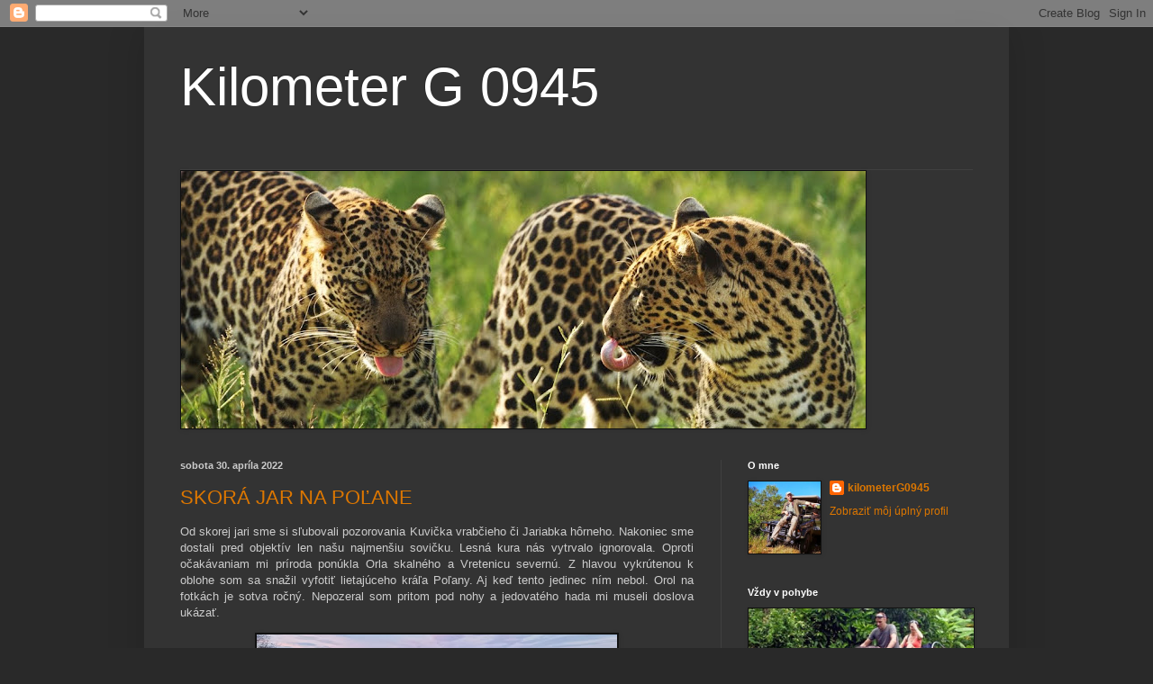

--- FILE ---
content_type: text/html; charset=UTF-8
request_url: https://kilometerg0945.blogspot.com/2022/04/
body_size: 29256
content:
<!DOCTYPE html>
<html class='v2' dir='ltr' lang='sk'>
<head>
<link href='https://www.blogger.com/static/v1/widgets/335934321-css_bundle_v2.css' rel='stylesheet' type='text/css'/>
<meta content='width=1100' name='viewport'/>
<meta content='text/html; charset=UTF-8' http-equiv='Content-Type'/>
<meta content='blogger' name='generator'/>
<link href='https://kilometerg0945.blogspot.com/favicon.ico' rel='icon' type='image/x-icon'/>
<link href='http://kilometerg0945.blogspot.com/2022/04/' rel='canonical'/>
<link rel="alternate" type="application/atom+xml" title="Kilometer G 0945 - Atom" href="https://kilometerg0945.blogspot.com/feeds/posts/default" />
<link rel="alternate" type="application/rss+xml" title="Kilometer G 0945 - RSS" href="https://kilometerg0945.blogspot.com/feeds/posts/default?alt=rss" />
<link rel="service.post" type="application/atom+xml" title="Kilometer G 0945 - Atom" href="https://www.blogger.com/feeds/5526783443622332787/posts/default" />
<!--Can't find substitution for tag [blog.ieCssRetrofitLinks]-->
<meta content='http://kilometerg0945.blogspot.com/2022/04/' property='og:url'/>
<meta content='Kilometer G 0945' property='og:title'/>
<meta content='' property='og:description'/>
<title>Kilometer G 0945: apríla 2022</title>
<style id='page-skin-1' type='text/css'><!--
/*
-----------------------------------------------
Blogger Template Style
Name:     Simple
Designer: Blogger
URL:      www.blogger.com
----------------------------------------------- */
/* Content
----------------------------------------------- */
body {
font: normal normal 12px Arial, Tahoma, Helvetica, FreeSans, sans-serif;
color: #cccccc;
background: #292929 none repeat scroll top left;
padding: 0 40px 40px 40px;
}
html body .region-inner {
min-width: 0;
max-width: 100%;
width: auto;
}
h2 {
font-size: 22px;
}
a:link {
text-decoration:none;
color: #dd7700;
}
a:visited {
text-decoration:none;
color: #cc6600;
}
a:hover {
text-decoration:underline;
color: #cc6600;
}
.body-fauxcolumn-outer .fauxcolumn-inner {
background: transparent none repeat scroll top left;
_background-image: none;
}
.body-fauxcolumn-outer .cap-top {
position: absolute;
z-index: 1;
height: 400px;
width: 100%;
}
.body-fauxcolumn-outer .cap-top .cap-left {
width: 100%;
background: transparent none repeat-x scroll top left;
_background-image: none;
}
.content-outer {
-moz-box-shadow: 0 0 40px rgba(0, 0, 0, .15);
-webkit-box-shadow: 0 0 5px rgba(0, 0, 0, .15);
-goog-ms-box-shadow: 0 0 10px #333333;
box-shadow: 0 0 40px rgba(0, 0, 0, .15);
margin-bottom: 1px;
}
.content-inner {
padding: 10px 10px;
}
.content-inner {
background-color: #333333;
}
/* Header
----------------------------------------------- */
.header-outer {
background: transparent none repeat-x scroll 0 -400px;
_background-image: none;
}
.Header h1 {
font: normal normal 60px Arial, Tahoma, Helvetica, FreeSans, sans-serif;
color: #ffffff;
text-shadow: -1px -1px 1px rgba(0, 0, 0, .2);
}
.Header h1 a {
color: #ffffff;
}
.Header .description {
font-size: 140%;
color: #aaaaaa;
}
.header-inner .Header .titlewrapper {
padding: 22px 30px;
}
.header-inner .Header .descriptionwrapper {
padding: 0 30px;
}
/* Tabs
----------------------------------------------- */
.tabs-inner .section:first-child {
border-top: 1px solid #404040;
}
.tabs-inner .section:first-child ul {
margin-top: -1px;
border-top: 1px solid #404040;
border-left: 0 solid #404040;
border-right: 0 solid #404040;
}
.tabs-inner .widget ul {
background: #222222 none repeat-x scroll 0 -800px;
_background-image: none;
border-bottom: 1px solid #404040;
margin-top: 0;
margin-left: -30px;
margin-right: -30px;
}
.tabs-inner .widget li a {
display: inline-block;
padding: .6em 1em;
font: normal normal 14px Arial, Tahoma, Helvetica, FreeSans, sans-serif;
color: #999999;
border-left: 1px solid #333333;
border-right: 0 solid #404040;
}
.tabs-inner .widget li:first-child a {
border-left: none;
}
.tabs-inner .widget li.selected a, .tabs-inner .widget li a:hover {
color: #ffffff;
background-color: #000000;
text-decoration: none;
}
/* Columns
----------------------------------------------- */
.main-outer {
border-top: 0 solid #404040;
}
.fauxcolumn-left-outer .fauxcolumn-inner {
border-right: 1px solid #404040;
}
.fauxcolumn-right-outer .fauxcolumn-inner {
border-left: 1px solid #404040;
}
/* Headings
----------------------------------------------- */
div.widget > h2,
div.widget h2.title {
margin: 0 0 1em 0;
font: normal bold 11px Arial, Tahoma, Helvetica, FreeSans, sans-serif;
color: #ffffff;
}
/* Widgets
----------------------------------------------- */
.widget .zippy {
color: #999999;
text-shadow: 2px 2px 1px rgba(0, 0, 0, .1);
}
.widget .popular-posts ul {
list-style: none;
}
/* Posts
----------------------------------------------- */
h2.date-header {
font: normal bold 11px Arial, Tahoma, Helvetica, FreeSans, sans-serif;
}
.date-header span {
background-color: transparent;
color: #cccccc;
padding: inherit;
letter-spacing: inherit;
margin: inherit;
}
.main-inner {
padding-top: 30px;
padding-bottom: 30px;
}
.main-inner .column-center-inner {
padding: 0 15px;
}
.main-inner .column-center-inner .section {
margin: 0 15px;
}
.post {
margin: 0 0 25px 0;
}
h3.post-title, .comments h4 {
font: normal normal 22px Arial, Tahoma, Helvetica, FreeSans, sans-serif;
margin: .75em 0 0;
}
.post-body {
font-size: 110%;
line-height: 1.4;
position: relative;
}
.post-body img, .post-body .tr-caption-container, .Profile img, .Image img,
.BlogList .item-thumbnail img {
padding: 0;
background: #111111;
border: 1px solid #111111;
-moz-box-shadow: 1px 1px 5px rgba(0, 0, 0, .1);
-webkit-box-shadow: 1px 1px 5px rgba(0, 0, 0, .1);
box-shadow: 1px 1px 5px rgba(0, 0, 0, .1);
}
.post-body img, .post-body .tr-caption-container {
padding: 1px;
}
.post-body .tr-caption-container {
color: #cccccc;
}
.post-body .tr-caption-container img {
padding: 0;
background: transparent;
border: none;
-moz-box-shadow: 0 0 0 rgba(0, 0, 0, .1);
-webkit-box-shadow: 0 0 0 rgba(0, 0, 0, .1);
box-shadow: 0 0 0 rgba(0, 0, 0, .1);
}
.post-header {
margin: 0 0 1.5em;
line-height: 1.6;
font-size: 90%;
}
.post-footer {
margin: 20px -2px 0;
padding: 5px 10px;
color: #888888;
background-color: #303030;
border-bottom: 1px solid #444444;
line-height: 1.6;
font-size: 90%;
}
#comments .comment-author {
padding-top: 1.5em;
border-top: 1px solid #404040;
background-position: 0 1.5em;
}
#comments .comment-author:first-child {
padding-top: 0;
border-top: none;
}
.avatar-image-container {
margin: .2em 0 0;
}
#comments .avatar-image-container img {
border: 1px solid #111111;
}
/* Comments
----------------------------------------------- */
.comments .comments-content .icon.blog-author {
background-repeat: no-repeat;
background-image: url([data-uri]);
}
.comments .comments-content .loadmore a {
border-top: 1px solid #999999;
border-bottom: 1px solid #999999;
}
.comments .comment-thread.inline-thread {
background-color: #303030;
}
.comments .continue {
border-top: 2px solid #999999;
}
/* Accents
---------------------------------------------- */
.section-columns td.columns-cell {
border-left: 1px solid #404040;
}
.blog-pager {
background: transparent none no-repeat scroll top center;
}
.blog-pager-older-link, .home-link,
.blog-pager-newer-link {
background-color: #333333;
padding: 5px;
}
.footer-outer {
border-top: 0 dashed #bbbbbb;
}
/* Mobile
----------------------------------------------- */
body.mobile  {
background-size: auto;
}
.mobile .body-fauxcolumn-outer {
background: transparent none repeat scroll top left;
}
.mobile .body-fauxcolumn-outer .cap-top {
background-size: 100% auto;
}
.mobile .content-outer {
-webkit-box-shadow: 0 0 3px rgba(0, 0, 0, .15);
box-shadow: 0 0 3px rgba(0, 0, 0, .15);
}
.mobile .tabs-inner .widget ul {
margin-left: 0;
margin-right: 0;
}
.mobile .post {
margin: 0;
}
.mobile .main-inner .column-center-inner .section {
margin: 0;
}
.mobile .date-header span {
padding: 0.1em 10px;
margin: 0 -10px;
}
.mobile h3.post-title {
margin: 0;
}
.mobile .blog-pager {
background: transparent none no-repeat scroll top center;
}
.mobile .footer-outer {
border-top: none;
}
.mobile .main-inner, .mobile .footer-inner {
background-color: #333333;
}
.mobile-index-contents {
color: #cccccc;
}
.mobile-link-button {
background-color: #dd7700;
}
.mobile-link-button a:link, .mobile-link-button a:visited {
color: #ffffff;
}
.mobile .tabs-inner .section:first-child {
border-top: none;
}
.mobile .tabs-inner .PageList .widget-content {
background-color: #000000;
color: #ffffff;
border-top: 1px solid #404040;
border-bottom: 1px solid #404040;
}
.mobile .tabs-inner .PageList .widget-content .pagelist-arrow {
border-left: 1px solid #404040;
}

--></style>
<style id='template-skin-1' type='text/css'><!--
body {
min-width: 960px;
}
.content-outer, .content-fauxcolumn-outer, .region-inner {
min-width: 960px;
max-width: 960px;
_width: 960px;
}
.main-inner .columns {
padding-left: 0px;
padding-right: 310px;
}
.main-inner .fauxcolumn-center-outer {
left: 0px;
right: 310px;
/* IE6 does not respect left and right together */
_width: expression(this.parentNode.offsetWidth -
parseInt("0px") -
parseInt("310px") + 'px');
}
.main-inner .fauxcolumn-left-outer {
width: 0px;
}
.main-inner .fauxcolumn-right-outer {
width: 310px;
}
.main-inner .column-left-outer {
width: 0px;
right: 100%;
margin-left: -0px;
}
.main-inner .column-right-outer {
width: 310px;
margin-right: -310px;
}
#layout {
min-width: 0;
}
#layout .content-outer {
min-width: 0;
width: 800px;
}
#layout .region-inner {
min-width: 0;
width: auto;
}
body#layout div.add_widget {
padding: 8px;
}
body#layout div.add_widget a {
margin-left: 32px;
}
--></style>
<link href='https://www.blogger.com/dyn-css/authorization.css?targetBlogID=5526783443622332787&amp;zx=1058a734-8b5d-4b1b-bfff-c4966c0ecca2' media='none' onload='if(media!=&#39;all&#39;)media=&#39;all&#39;' rel='stylesheet'/><noscript><link href='https://www.blogger.com/dyn-css/authorization.css?targetBlogID=5526783443622332787&amp;zx=1058a734-8b5d-4b1b-bfff-c4966c0ecca2' rel='stylesheet'/></noscript>
<meta name='google-adsense-platform-account' content='ca-host-pub-1556223355139109'/>
<meta name='google-adsense-platform-domain' content='blogspot.com'/>

</head>
<body class='loading variant-dark'>
<div class='navbar section' id='navbar' name='Navbar'><div class='widget Navbar' data-version='1' id='Navbar1'><script type="text/javascript">
    function setAttributeOnload(object, attribute, val) {
      if(window.addEventListener) {
        window.addEventListener('load',
          function(){ object[attribute] = val; }, false);
      } else {
        window.attachEvent('onload', function(){ object[attribute] = val; });
      }
    }
  </script>
<div id="navbar-iframe-container"></div>
<script type="text/javascript" src="https://apis.google.com/js/platform.js"></script>
<script type="text/javascript">
      gapi.load("gapi.iframes:gapi.iframes.style.bubble", function() {
        if (gapi.iframes && gapi.iframes.getContext) {
          gapi.iframes.getContext().openChild({
              url: 'https://www.blogger.com/navbar/5526783443622332787?origin\x3dhttps://kilometerg0945.blogspot.com',
              where: document.getElementById("navbar-iframe-container"),
              id: "navbar-iframe"
          });
        }
      });
    </script><script type="text/javascript">
(function() {
var script = document.createElement('script');
script.type = 'text/javascript';
script.src = '//pagead2.googlesyndication.com/pagead/js/google_top_exp.js';
var head = document.getElementsByTagName('head')[0];
if (head) {
head.appendChild(script);
}})();
</script>
</div></div>
<div class='body-fauxcolumns'>
<div class='fauxcolumn-outer body-fauxcolumn-outer'>
<div class='cap-top'>
<div class='cap-left'></div>
<div class='cap-right'></div>
</div>
<div class='fauxborder-left'>
<div class='fauxborder-right'></div>
<div class='fauxcolumn-inner'>
</div>
</div>
<div class='cap-bottom'>
<div class='cap-left'></div>
<div class='cap-right'></div>
</div>
</div>
</div>
<div class='content'>
<div class='content-fauxcolumns'>
<div class='fauxcolumn-outer content-fauxcolumn-outer'>
<div class='cap-top'>
<div class='cap-left'></div>
<div class='cap-right'></div>
</div>
<div class='fauxborder-left'>
<div class='fauxborder-right'></div>
<div class='fauxcolumn-inner'>
</div>
</div>
<div class='cap-bottom'>
<div class='cap-left'></div>
<div class='cap-right'></div>
</div>
</div>
</div>
<div class='content-outer'>
<div class='content-cap-top cap-top'>
<div class='cap-left'></div>
<div class='cap-right'></div>
</div>
<div class='fauxborder-left content-fauxborder-left'>
<div class='fauxborder-right content-fauxborder-right'></div>
<div class='content-inner'>
<header>
<div class='header-outer'>
<div class='header-cap-top cap-top'>
<div class='cap-left'></div>
<div class='cap-right'></div>
</div>
<div class='fauxborder-left header-fauxborder-left'>
<div class='fauxborder-right header-fauxborder-right'></div>
<div class='region-inner header-inner'>
<div class='header section' id='header' name='Hlavička'><div class='widget Header' data-version='1' id='Header1'>
<div id='header-inner'>
<div class='titlewrapper'>
<h1 class='title'>
<a href='https://kilometerg0945.blogspot.com/'>
Kilometer G 0945
</a>
</h1>
</div>
<div class='descriptionwrapper'>
<p class='description'><span>
</span></p>
</div>
</div>
</div></div>
</div>
</div>
<div class='header-cap-bottom cap-bottom'>
<div class='cap-left'></div>
<div class='cap-right'></div>
</div>
</div>
</header>
<div class='tabs-outer'>
<div class='tabs-cap-top cap-top'>
<div class='cap-left'></div>
<div class='cap-right'></div>
</div>
<div class='fauxborder-left tabs-fauxborder-left'>
<div class='fauxborder-right tabs-fauxborder-right'></div>
<div class='region-inner tabs-inner'>
<div class='tabs section' id='crosscol' name='Deliaci stĺpec'><div class='widget Image' data-version='1' id='Image1'>
<h2>blog</h2>
<div class='widget-content'>
<img alt='blog' height='286' id='Image1_img' src='https://blogger.googleusercontent.com/img/b/R29vZ2xl/AVvXsEgeQIPvdUncqm0YgTph4ZuZ-2XDE9fqvO_-TsCo-yYKvSF4eloW598Gid9jnSzmM_amW3-Tk-wOw1Ub41plMr6jvTiqfKTCv53TSWeIwmi11EMuSIvus10ZjcF4jti8g31ksVf3oY9u-jsV/s760/leopardi+na+tla%25C4%258D+d_resize.jp2' width='760'/>
<br/>
</div>
<div class='clear'></div>
</div></div>
<div class='tabs no-items section' id='crosscol-overflow' name='Cross-Column 2'></div>
</div>
</div>
<div class='tabs-cap-bottom cap-bottom'>
<div class='cap-left'></div>
<div class='cap-right'></div>
</div>
</div>
<div class='main-outer'>
<div class='main-cap-top cap-top'>
<div class='cap-left'></div>
<div class='cap-right'></div>
</div>
<div class='fauxborder-left main-fauxborder-left'>
<div class='fauxborder-right main-fauxborder-right'></div>
<div class='region-inner main-inner'>
<div class='columns fauxcolumns'>
<div class='fauxcolumn-outer fauxcolumn-center-outer'>
<div class='cap-top'>
<div class='cap-left'></div>
<div class='cap-right'></div>
</div>
<div class='fauxborder-left'>
<div class='fauxborder-right'></div>
<div class='fauxcolumn-inner'>
</div>
</div>
<div class='cap-bottom'>
<div class='cap-left'></div>
<div class='cap-right'></div>
</div>
</div>
<div class='fauxcolumn-outer fauxcolumn-left-outer'>
<div class='cap-top'>
<div class='cap-left'></div>
<div class='cap-right'></div>
</div>
<div class='fauxborder-left'>
<div class='fauxborder-right'></div>
<div class='fauxcolumn-inner'>
</div>
</div>
<div class='cap-bottom'>
<div class='cap-left'></div>
<div class='cap-right'></div>
</div>
</div>
<div class='fauxcolumn-outer fauxcolumn-right-outer'>
<div class='cap-top'>
<div class='cap-left'></div>
<div class='cap-right'></div>
</div>
<div class='fauxborder-left'>
<div class='fauxborder-right'></div>
<div class='fauxcolumn-inner'>
</div>
</div>
<div class='cap-bottom'>
<div class='cap-left'></div>
<div class='cap-right'></div>
</div>
</div>
<!-- corrects IE6 width calculation -->
<div class='columns-inner'>
<div class='column-center-outer'>
<div class='column-center-inner'>
<div class='main section' id='main' name='Hlavné'><div class='widget Blog' data-version='1' id='Blog1'>
<div class='blog-posts hfeed'>

          <div class="date-outer">
        
<h2 class='date-header'><span>sobota 30. apríla 2022</span></h2>

          <div class="date-posts">
        
<div class='post-outer'>
<div class='post hentry uncustomized-post-template' itemprop='blogPost' itemscope='itemscope' itemtype='http://schema.org/BlogPosting'>
<meta content='https://blogger.googleusercontent.com/img/b/R29vZ2xl/AVvXsEgZnUMPacHl3jaXWEP8in8C7BvK-jWtR2a2I1OhnHGkYauKz327vkfvWVFgXcsC_zpIy5aGEHNpBjpGIgCYrGFK41_i0A2Ks-Brsmg-TTn95Mt2shECMmUTqr95JDi1xeXEjAZTG-KcFHL_S9ctryt6WZYXrqGa7-10WSNBE-2t8g5TummNcLm9mGNiUQ/w400-h180/po%C4%BEana%20dopl_1.jpg' itemprop='image_url'/>
<meta content='5526783443622332787' itemprop='blogId'/>
<meta content='4930966377403390120' itemprop='postId'/>
<a name='4930966377403390120'></a>
<h3 class='post-title entry-title' itemprop='name'>
<a href='https://kilometerg0945.blogspot.com/2022/04/skora-jar-na-polane.html'>SKORÁ JAR NA POĽANE</a>
</h3>
<div class='post-header'>
<div class='post-header-line-1'></div>
</div>
<div class='post-body entry-content' id='post-body-4930966377403390120' itemprop='description articleBody'>
<p style="text-align: justify;">Od skorej jari sme si sľubovali pozorovania Kuvička vrabčieho či Jariabka hôrneho. Nakoniec sme dostali pred objektív len našu najmenšiu sovičku. Lesná kura nás vytrvalo ignorovala. Oproti očakávaniam mi príroda ponúkla Orla skalného a Vretenicu severnú. Z hlavou vykrútenou k oblohe som sa snažil vyfotiť lietajúceho kráľa Poľany. Aj keď tento jedinec ním nebol. Orol na fotkách je sotva ročný. Nepozeral som pritom pod nohy a jedovatého hada mi museli doslova ukázať.&nbsp;</p><div class="separator" style="clear: both; text-align: center;"><div class="separator" style="clear: both; text-align: center;"><a href="https://blogger.googleusercontent.com/img/b/R29vZ2xl/AVvXsEgZnUMPacHl3jaXWEP8in8C7BvK-jWtR2a2I1OhnHGkYauKz327vkfvWVFgXcsC_zpIy5aGEHNpBjpGIgCYrGFK41_i0A2Ks-Brsmg-TTn95Mt2shECMmUTqr95JDi1xeXEjAZTG-KcFHL_S9ctryt6WZYXrqGa7-10WSNBE-2t8g5TummNcLm9mGNiUQ/s4032/po%C4%BEana%20dopl_1.jpg" style="margin-left: 1em; margin-right: 1em;"><img border="0" data-original-height="1816" data-original-width="4032" height="180" src="https://blogger.googleusercontent.com/img/b/R29vZ2xl/AVvXsEgZnUMPacHl3jaXWEP8in8C7BvK-jWtR2a2I1OhnHGkYauKz327vkfvWVFgXcsC_zpIy5aGEHNpBjpGIgCYrGFK41_i0A2Ks-Brsmg-TTn95Mt2shECMmUTqr95JDi1xeXEjAZTG-KcFHL_S9ctryt6WZYXrqGa7-10WSNBE-2t8g5TummNcLm9mGNiUQ/w400-h180/po%C4%BEana%20dopl_1.jpg" width="400" /></a></div><br /></div><div class="separator" style="clear: both; text-align: center;"><a href="https://blogger.googleusercontent.com/img/b/R29vZ2xl/AVvXsEhP8a9ezNsgshNG8lA-Hm35sMCCTrKzM1JNjfrqt9L-cFy8zFZzDlsdmvRhoJLuDR3KwTOVZQRRqkUC28esrKDO1B006moC-x_d7VYZgLPdFQAcNHekJWrllNsvLN2Wv63bmZa6IVsoO1txPP7vGRGhxnJGHV094EdVYrl7HTqVVwFUAaBO6zynjhb3yQ/s4032/chko.jpg" style="margin-left: 1em; margin-right: 1em;"><img border="0" data-original-height="1816" data-original-width="4032" height="180" src="https://blogger.googleusercontent.com/img/b/R29vZ2xl/AVvXsEhP8a9ezNsgshNG8lA-Hm35sMCCTrKzM1JNjfrqt9L-cFy8zFZzDlsdmvRhoJLuDR3KwTOVZQRRqkUC28esrKDO1B006moC-x_d7VYZgLPdFQAcNHekJWrllNsvLN2Wv63bmZa6IVsoO1txPP7vGRGhxnJGHV094EdVYrl7HTqVVwFUAaBO6zynjhb3yQ/w400-h180/chko.jpg" width="400" /></a></div><div class="separator" style="clear: both; text-align: center;"><br /></div><div class="separator" style="clear: both; text-align: center;"><a href="https://blogger.googleusercontent.com/img/b/R29vZ2xl/AVvXsEgi_bIF8lSrG4XaWeMqxR5fIMPXYpNYYWMU4ZzNh1iz5xef9jwyXWvQDxfcaqV5cPg5lttMM1mec7s0UuxdY3ED5hNOhxcPlK13auOw-X_DlLVztgUWW-WUft3lY7EPaWPMWspAu_QfxVZU-T8g6rlLHU0RuXv6kufHrbhzR9kxDygXgaTpWusP1Ly9yQ/s1200/Po%C4%BEana_03.jpg" style="margin-left: 1em; margin-right: 1em;"><img border="0" data-original-height="800" data-original-width="1200" height="266" src="https://blogger.googleusercontent.com/img/b/R29vZ2xl/AVvXsEgi_bIF8lSrG4XaWeMqxR5fIMPXYpNYYWMU4ZzNh1iz5xef9jwyXWvQDxfcaqV5cPg5lttMM1mec7s0UuxdY3ED5hNOhxcPlK13auOw-X_DlLVztgUWW-WUft3lY7EPaWPMWspAu_QfxVZU-T8g6rlLHU0RuXv6kufHrbhzR9kxDygXgaTpWusP1Ly9yQ/w400-h266/Po%C4%BEana_03.jpg" width="400" /></a></div><br /><div class="separator" style="clear: both; text-align: center;"><a href="https://blogger.googleusercontent.com/img/b/R29vZ2xl/AVvXsEhQE4cwQljsFE96rwZyCNdr-4PE6rUuRBq0-yP6LgRjRV3A72v8QQw6owjUeA0dVHoedGlRd-Wn2lwjQtRPpy0E-GIh0jdkqN-Jvn7paHQ_GR6G2hnS5vpT5b8y9QiBaB3RH-bapUJw8BWKhxi3rLOpTFBGj3Pl8U-3e2RmkY641Qyq6vYbVQl3ebhfNw/s1200/Po%C4%BEana_04.jpg" style="margin-left: 1em; margin-right: 1em;"><img border="0" data-original-height="800" data-original-width="1200" height="266" src="https://blogger.googleusercontent.com/img/b/R29vZ2xl/AVvXsEhQE4cwQljsFE96rwZyCNdr-4PE6rUuRBq0-yP6LgRjRV3A72v8QQw6owjUeA0dVHoedGlRd-Wn2lwjQtRPpy0E-GIh0jdkqN-Jvn7paHQ_GR6G2hnS5vpT5b8y9QiBaB3RH-bapUJw8BWKhxi3rLOpTFBGj3Pl8U-3e2RmkY641Qyq6vYbVQl3ebhfNw/w400-h266/Po%C4%BEana_04.jpg" width="400" /></a></div><br /><div class="separator" style="clear: both; text-align: center;"><a href="https://blogger.googleusercontent.com/img/b/R29vZ2xl/AVvXsEguTOFI4iurGYc59BN5_osLQPsTsANvGKBagJHELk3yRtLD3JWNHNxUsB-KEw4jYT6e0wSRXApHHVTVwoE-rbY7t1z7sg97dPW2AHMLjde1pTbZwgbb1CnqdwJmwT7-7bQYVruasg1VyUWyToR_1haRsjaLQj1i-a_9qoH4knF3CGcoEIP4dFcLAHbw5Q/s1200/Po%C4%BEana_29.jpg" style="margin-left: 1em; margin-right: 1em;"><img border="0" data-original-height="800" data-original-width="1200" height="266" src="https://blogger.googleusercontent.com/img/b/R29vZ2xl/AVvXsEguTOFI4iurGYc59BN5_osLQPsTsANvGKBagJHELk3yRtLD3JWNHNxUsB-KEw4jYT6e0wSRXApHHVTVwoE-rbY7t1z7sg97dPW2AHMLjde1pTbZwgbb1CnqdwJmwT7-7bQYVruasg1VyUWyToR_1haRsjaLQj1i-a_9qoH4knF3CGcoEIP4dFcLAHbw5Q/w400-h266/Po%C4%BEana_29.jpg" width="400" /></a></div><br /><div class="separator" style="clear: both; text-align: center;"><a href="https://blogger.googleusercontent.com/img/b/R29vZ2xl/AVvXsEiNhv-ML_64rhEbjkf1FXsPCGve1pwXX1zxRN9zWD2lBB-eNispaHJ6AGjm-1OyhnLixPQlkTDR4a8jc5yGqodnzNpkr4PWInLU7wtF_EQXSeRySJ8eaNnvNJwpfkCSkGmBsvz0CMhKDQR4X5pb3BgpSv2DZvkKKp0DdRSR6zc7urU6BjxUB3-Zo0ClFg/s1200/po%C4%BAana.jpg" imageanchor="1" style="margin-left: 1em; margin-right: 1em;"><img border="0" data-original-height="800" data-original-width="1200" height="266" src="https://blogger.googleusercontent.com/img/b/R29vZ2xl/AVvXsEiNhv-ML_64rhEbjkf1FXsPCGve1pwXX1zxRN9zWD2lBB-eNispaHJ6AGjm-1OyhnLixPQlkTDR4a8jc5yGqodnzNpkr4PWInLU7wtF_EQXSeRySJ8eaNnvNJwpfkCSkGmBsvz0CMhKDQR4X5pb3BgpSv2DZvkKKp0DdRSR6zc7urU6BjxUB3-Zo0ClFg/w400-h266/po%C4%BAana.jpg" width="400" /></a></div><div class="separator" style="clear: both; text-align: center;">Jeleň hôrny</div><div class="separator" style="clear: both; text-align: center;"><a href="https://blogger.googleusercontent.com/img/b/R29vZ2xl/AVvXsEjK2d5S1CL6oZQXKai6MG_ehnr8DAQ_jXLrL2F7nNBmiLNYVCXXU4hAkN5r1EpQEg8fRb_0okzQ3kJk9prKNm4qOve1G5ZF4qnGEmTUM10jNIuajOc6K3Pe_H1MY3wJyyuC5RbdRAD9KqTJh9mx8iaiG-AWHbsTWUSqcvVxkZwD_yXhFuYvYRvHZLDJOw/s1200/Po%C4%BEana_28.jpg" style="margin-left: 1em; margin-right: 1em;"><img border="0" data-original-height="800" data-original-width="1200" height="266" src="https://blogger.googleusercontent.com/img/b/R29vZ2xl/AVvXsEjK2d5S1CL6oZQXKai6MG_ehnr8DAQ_jXLrL2F7nNBmiLNYVCXXU4hAkN5r1EpQEg8fRb_0okzQ3kJk9prKNm4qOve1G5ZF4qnGEmTUM10jNIuajOc6K3Pe_H1MY3wJyyuC5RbdRAD9KqTJh9mx8iaiG-AWHbsTWUSqcvVxkZwD_yXhFuYvYRvHZLDJOw/w400-h266/Po%C4%BEana_28.jpg" width="400" /></a></div><div class="separator" style="clear: both; text-align: center;"><br /></div><div class="separator" style="clear: both; text-align: center;"><a href="https://blogger.googleusercontent.com/img/b/R29vZ2xl/AVvXsEifoTkONnH1Is-T9Zs3cnL6Opzfb_0VflkJ3DtypjGutlat1qzcQ6tqUcoPhM-yhA-k-s7xY1jl1VnWagcGmm2Ohl9HOhBeZtN3PuKoZZQSKRkLOhoSU0lFjtn1rtrwjgUwnoVHBSw_CVIZ1VrBbdJCCgb7Fi5XKSDpJhrEO7we3PgO2vJY0J09gctGlA/s1906/zjelen.jpg" style="margin-left: 1em; margin-right: 1em;"><img border="0" data-original-height="1271" data-original-width="1906" height="266" src="https://blogger.googleusercontent.com/img/b/R29vZ2xl/AVvXsEifoTkONnH1Is-T9Zs3cnL6Opzfb_0VflkJ3DtypjGutlat1qzcQ6tqUcoPhM-yhA-k-s7xY1jl1VnWagcGmm2Ohl9HOhBeZtN3PuKoZZQSKRkLOhoSU0lFjtn1rtrwjgUwnoVHBSw_CVIZ1VrBbdJCCgb7Fi5XKSDpJhrEO7we3PgO2vJY0J09gctGlA/w400-h266/zjelen.jpg" width="400" /></a></div><div class="separator" style="clear: both; text-align: center;"><br /></div><div class="separator" style="clear: both; text-align: center;"><a href="https://blogger.googleusercontent.com/img/b/R29vZ2xl/AVvXsEipqXeAHf9sNyrdIw5ZDkYbKBzgm4uEic1-DJh3ez80mNrs7gqfv7UTA5LYegt2WaQfuZvPpC_GR6iB3zwhWHi-sFmSkOH60rJNf3coFokyZlkvNyJGCWCu0wzELtdsYolNo6GH5Kwn7gFeF7aaIXrm0Gt51LNG01fg6_4RpLxAihiGHcwEYPZCDeX8hA/s4032/po%C4%BEana%20dopl_2.jpg" style="margin-left: 1em; margin-right: 1em;"><img border="0" data-original-height="1816" data-original-width="4032" height="180" src="https://blogger.googleusercontent.com/img/b/R29vZ2xl/AVvXsEipqXeAHf9sNyrdIw5ZDkYbKBzgm4uEic1-DJh3ez80mNrs7gqfv7UTA5LYegt2WaQfuZvPpC_GR6iB3zwhWHi-sFmSkOH60rJNf3coFokyZlkvNyJGCWCu0wzELtdsYolNo6GH5Kwn7gFeF7aaIXrm0Gt51LNG01fg6_4RpLxAihiGHcwEYPZCDeX8hA/w400-h180/po%C4%BEana%20dopl_2.jpg" width="400" /></a></div><br /><div class="separator" style="clear: both; text-align: center;"><a href="https://blogger.googleusercontent.com/img/b/R29vZ2xl/AVvXsEiopNu7_8QGrpuB1kz6USeQEsiBOyUMSpaZJpzbULcfGt6_gqnGQAjzlbXPNwbZvCPp3FIeU6WPe5YuvuhO5dghDAN3do7YKQYRSqiNsZPBNHAyzD8oKcwb4PEQFMWKp-oe_LfWPQGgH9-E25X63oHCUfsdbCpPqd6vXF9v4vtFnohIp5yiqm7NHx9t8A/s1200/Po%C4%BEana_22.jpg" style="margin-left: 1em; margin-right: 1em;"><img border="0" data-original-height="800" data-original-width="1200" height="266" src="https://blogger.googleusercontent.com/img/b/R29vZ2xl/AVvXsEiopNu7_8QGrpuB1kz6USeQEsiBOyUMSpaZJpzbULcfGt6_gqnGQAjzlbXPNwbZvCPp3FIeU6WPe5YuvuhO5dghDAN3do7YKQYRSqiNsZPBNHAyzD8oKcwb4PEQFMWKp-oe_LfWPQGgH9-E25X63oHCUfsdbCpPqd6vXF9v4vtFnohIp5yiqm7NHx9t8A/w400-h266/Po%C4%BEana_22.jpg" width="400" /></a></div><br /><div class="separator" style="clear: both; text-align: center;"><a href="https://blogger.googleusercontent.com/img/b/R29vZ2xl/AVvXsEgZweEO2soqILoOoHB9B2IP5M7zTm_kV5ykoci3DAeIC1Tmaj_Jpx09aa2gPIg4up9GKVwZ6MvtzDNc5t7Ubw-v7I1-cseCc2nSajGPwKbpKEPWzUvdwWSKgGOpA0YdaWrUHgKn0yFNVHcUQ4ZmpBYi7B3xKQoyI0G0f4n8ROzylbhQn3rLZYfZcFI20g/s1200/Po%C4%BEana_24.jpg" style="margin-left: 1em; margin-right: 1em;"><img border="0" data-original-height="800" data-original-width="1200" height="266" src="https://blogger.googleusercontent.com/img/b/R29vZ2xl/AVvXsEgZweEO2soqILoOoHB9B2IP5M7zTm_kV5ykoci3DAeIC1Tmaj_Jpx09aa2gPIg4up9GKVwZ6MvtzDNc5t7Ubw-v7I1-cseCc2nSajGPwKbpKEPWzUvdwWSKgGOpA0YdaWrUHgKn0yFNVHcUQ4ZmpBYi7B3xKQoyI0G0f4n8ROzylbhQn3rLZYfZcFI20g/w400-h266/Po%C4%BEana_24.jpg" width="400" /></a></div><div style="text-align: center;">Kuvičok vrabčí</div><div class="separator" style="clear: both; text-align: center;"><a href="https://blogger.googleusercontent.com/img/b/R29vZ2xl/AVvXsEhWEUvprpqphfrAKObkYlNaHrNZQOdoD7cvTCrycqpnF8wF5skUFcUrljIhTJ97bIZjWkoOwiZ6HiYyaA0r6u6_yyRaqETewSlDLbJsvbJ7KjQwSy87qMtV6aKSyVxponNuzvlY3jkz2OLoIgjHY8LA7JZhRW23KnfxN_65pXIGcdZwao7rSe8tv3p4fg/s1200/Po%C4%BEana_25.jpg" style="margin-left: 1em; margin-right: 1em;"><img border="0" data-original-height="800" data-original-width="1200" height="266" src="https://blogger.googleusercontent.com/img/b/R29vZ2xl/AVvXsEhWEUvprpqphfrAKObkYlNaHrNZQOdoD7cvTCrycqpnF8wF5skUFcUrljIhTJ97bIZjWkoOwiZ6HiYyaA0r6u6_yyRaqETewSlDLbJsvbJ7KjQwSy87qMtV6aKSyVxponNuzvlY3jkz2OLoIgjHY8LA7JZhRW23KnfxN_65pXIGcdZwao7rSe8tv3p4fg/w400-h266/Po%C4%BEana_25.jpg" width="400" /></a></div><br /><div class="separator" style="clear: both; text-align: center;"><a href="https://blogger.googleusercontent.com/img/b/R29vZ2xl/AVvXsEjUoNkUe1RbST_FhN_alP0ycPkzmXtgUz8KKpzA27QTej3k3C5khdr2pMibzj0KNTvDPYSC26loCChHyrv9uJit_ZIDe29Zz4FFr5aY_vGmeYWQGc6cxW9s5SFiEbgTy5BWakfCOGHrQ5J646fSsg8omUEW6GYgfg1LMYiXCz62zdkWq1cXVUjybwGeaQ/s1200/Po%C4%BEana_26.jpg" style="margin-left: 1em; margin-right: 1em;"><img border="0" data-original-height="800" data-original-width="1200" height="266" src="https://blogger.googleusercontent.com/img/b/R29vZ2xl/AVvXsEjUoNkUe1RbST_FhN_alP0ycPkzmXtgUz8KKpzA27QTej3k3C5khdr2pMibzj0KNTvDPYSC26loCChHyrv9uJit_ZIDe29Zz4FFr5aY_vGmeYWQGc6cxW9s5SFiEbgTy5BWakfCOGHrQ5J646fSsg8omUEW6GYgfg1LMYiXCz62zdkWq1cXVUjybwGeaQ/w400-h266/Po%C4%BEana_26.jpg" width="400" /></a></div><br /><div class="separator" style="clear: both; text-align: center;"><a href="https://blogger.googleusercontent.com/img/b/R29vZ2xl/AVvXsEjagLtTwocAzEQcf8Mp4yh4EscDNV7fSrsXCL_pnJ2ccmL4DhHE1SUBIa_926pfwtcZzhhSEIwoEocMhzqfIUKniWCEyBFAQIUV8hwak1-FR1qOktaVZ8zfb1ngr2b5cLN3EDrIbBCs9i6I8Wv6kRzXiFh-qMQy38lX-fImNneXJfHiL4PuKHay5ACwzw/s1200/Po%C4%BEana_16.jpg" style="margin-left: 1em; margin-right: 1em;"><img border="0" data-original-height="800" data-original-width="1200" height="266" src="https://blogger.googleusercontent.com/img/b/R29vZ2xl/AVvXsEjagLtTwocAzEQcf8Mp4yh4EscDNV7fSrsXCL_pnJ2ccmL4DhHE1SUBIa_926pfwtcZzhhSEIwoEocMhzqfIUKniWCEyBFAQIUV8hwak1-FR1qOktaVZ8zfb1ngr2b5cLN3EDrIbBCs9i6I8Wv6kRzXiFh-qMQy38lX-fImNneXJfHiL4PuKHay5ACwzw/w400-h266/Po%C4%BEana_16.jpg" width="400" /></a></div><br /><div class="separator" style="clear: both; text-align: center;"><a href="https://blogger.googleusercontent.com/img/b/R29vZ2xl/AVvXsEg9eDaEJ51w_Ht1oZgLqUc54bEVEcLdk0N2AUxnltIAnB5KEZp9YB7G6WIxKW7DtfuKy_wjeeRsLK8xcePJLYuA3MytccUKFRO6bpg008EBtHP-7pQMGhTz9mNGkMMZlmt6XgQ0hiIxbsHdQQkWTPXA5QjMu3OBTyr2c6cYkJYLidioqvln_8f3EJXEvQ/s1200/Po%C4%BEana_13.jpg" style="margin-left: 1em; margin-right: 1em;"><img border="0" data-original-height="800" data-original-width="1200" height="266" src="https://blogger.googleusercontent.com/img/b/R29vZ2xl/AVvXsEg9eDaEJ51w_Ht1oZgLqUc54bEVEcLdk0N2AUxnltIAnB5KEZp9YB7G6WIxKW7DtfuKy_wjeeRsLK8xcePJLYuA3MytccUKFRO6bpg008EBtHP-7pQMGhTz9mNGkMMZlmt6XgQ0hiIxbsHdQQkWTPXA5QjMu3OBTyr2c6cYkJYLidioqvln_8f3EJXEvQ/w400-h266/Po%C4%BEana_13.jpg" width="400" /></a></div><br /><div class="separator" style="clear: both; text-align: center;"><a href="https://blogger.googleusercontent.com/img/b/R29vZ2xl/AVvXsEgfbhIXtd-igPwNvEPiTfohzH3t9A-lGBw7v3hwfXukqfvmmTIOxcyTaqT5I8iv28qpLrlEA3RXJTSFKA2qg8p-zkCL-6JgiflREmX53UOzCghaCxaMmIlvRDr8rhcoUkgYQjWSYg2rlS2j-yZfz3utZELWeLmacHc89VLiVtnnoAyJoKMbrnNni-Kvng/s1200/Po%C4%BEana_15.jpg" style="margin-left: 1em; margin-right: 1em;"><img border="0" data-original-height="800" data-original-width="1200" height="266" src="https://blogger.googleusercontent.com/img/b/R29vZ2xl/AVvXsEgfbhIXtd-igPwNvEPiTfohzH3t9A-lGBw7v3hwfXukqfvmmTIOxcyTaqT5I8iv28qpLrlEA3RXJTSFKA2qg8p-zkCL-6JgiflREmX53UOzCghaCxaMmIlvRDr8rhcoUkgYQjWSYg2rlS2j-yZfz3utZELWeLmacHc89VLiVtnnoAyJoKMbrnNni-Kvng/w400-h266/Po%C4%BEana_15.jpg" width="400" /></a></div><br /><div class="separator" style="clear: both; text-align: center;"><a href="https://blogger.googleusercontent.com/img/b/R29vZ2xl/AVvXsEgVGgsg-BFxYTJxm56UpAahSPK1Pkpd_loWMfPHtwFwQnOPLdT6Gjh32QYSxQb5ocDhn5Zv_BQaDikL1dF-6t7N_NMFPs-aY6LumAJsbxHiDYGbRt1FAXPAmhtcoagAqci7iMwxaQPlSWzg9C-I8NDPJkSQbbxrymuZQJ4RAN6Mayor8rQwDZfOHUGD8Q/s1200/Po%C4%BEana_14.jpg" style="margin-left: 1em; margin-right: 1em;"><img border="0" data-original-height="800" data-original-width="1200" height="266" src="https://blogger.googleusercontent.com/img/b/R29vZ2xl/AVvXsEgVGgsg-BFxYTJxm56UpAahSPK1Pkpd_loWMfPHtwFwQnOPLdT6Gjh32QYSxQb5ocDhn5Zv_BQaDikL1dF-6t7N_NMFPs-aY6LumAJsbxHiDYGbRt1FAXPAmhtcoagAqci7iMwxaQPlSWzg9C-I8NDPJkSQbbxrymuZQJ4RAN6Mayor8rQwDZfOHUGD8Q/w400-h266/Po%C4%BEana_14.jpg" width="400" /></a></div><br /><div class="separator" style="clear: both; text-align: center;"><a href="https://blogger.googleusercontent.com/img/b/R29vZ2xl/AVvXsEgDoTGex95zRg-qqFljxHwL0mRXSFvEWO23Kys9PSEAcXVlU-qZVCi5G0rYCumxDmvzR2Ad7MJn5QL_PJ-bkXDJ7ceQU6yJmohUHnkejT5YZlTSt9TadSmyLe0Drn1NPaXl7NUNzSVrjusp544FO2RZrUjLjAHSspX_ZrQlTO_UwaQLqv4jydwn_VN60Q/s1200/Po%C4%BEana_17.jpg" style="margin-left: 1em; margin-right: 1em;"><img border="0" data-original-height="800" data-original-width="1200" height="266" src="https://blogger.googleusercontent.com/img/b/R29vZ2xl/AVvXsEgDoTGex95zRg-qqFljxHwL0mRXSFvEWO23Kys9PSEAcXVlU-qZVCi5G0rYCumxDmvzR2Ad7MJn5QL_PJ-bkXDJ7ceQU6yJmohUHnkejT5YZlTSt9TadSmyLe0Drn1NPaXl7NUNzSVrjusp544FO2RZrUjLjAHSspX_ZrQlTO_UwaQLqv4jydwn_VN60Q/w400-h266/Po%C4%BEana_17.jpg" width="400" /></a></div><br /><div class="separator" style="clear: both; text-align: center;"><a href="https://blogger.googleusercontent.com/img/b/R29vZ2xl/AVvXsEjLElbM6Sp_V_SibsAS_hnBKQ6_mVBKZCLTFc0IPZHzoBueFoA4SuUXrSnXgF0zeYjkEdMJkbxD8T_SpLpfIncB32Mbk1yLRxxryROjog--xHD-B6KQUxoi4clHTDznV99HgxFnb5rRmRm3KjeJoL_BsApo4T6Q5tjjqS5OfiNmPYylUu_f39ekUzd7hA/s1200/Po%C4%BEana_07.jpg" style="margin-left: 1em; margin-right: 1em;"><img border="0" data-original-height="800" data-original-width="1200" height="266" src="https://blogger.googleusercontent.com/img/b/R29vZ2xl/AVvXsEjLElbM6Sp_V_SibsAS_hnBKQ6_mVBKZCLTFc0IPZHzoBueFoA4SuUXrSnXgF0zeYjkEdMJkbxD8T_SpLpfIncB32Mbk1yLRxxryROjog--xHD-B6KQUxoi4clHTDznV99HgxFnb5rRmRm3KjeJoL_BsApo4T6Q5tjjqS5OfiNmPYylUu_f39ekUzd7hA/w400-h266/Po%C4%BEana_07.jpg" width="400" /></a></div><br /><div class="separator" style="clear: both; text-align: center;"><a href="https://blogger.googleusercontent.com/img/b/R29vZ2xl/AVvXsEiyloS_2iHvyjdvjwI_srIyLCAPH3fJ3vvldG2hL2gXNExb7oNBYtHTs9QRD9sOcct3OPv2bT3qwOuNe5aZ2Tj7DrFsHb7jEbNrtrdmaFwLQbX5PedUNGXlvwa852PxkRaIxRe5RuF0jstXG12RKMtYaq7cLA1ezn_TaSfsnOiB2_MasdeTjK4fSZFjYw/s1200/Po%C4%BEana_06.jpg" style="margin-left: 1em; margin-right: 1em;"><img border="0" data-original-height="800" data-original-width="1200" height="266" src="https://blogger.googleusercontent.com/img/b/R29vZ2xl/AVvXsEiyloS_2iHvyjdvjwI_srIyLCAPH3fJ3vvldG2hL2gXNExb7oNBYtHTs9QRD9sOcct3OPv2bT3qwOuNe5aZ2Tj7DrFsHb7jEbNrtrdmaFwLQbX5PedUNGXlvwa852PxkRaIxRe5RuF0jstXG12RKMtYaq7cLA1ezn_TaSfsnOiB2_MasdeTjK4fSZFjYw/w400-h266/Po%C4%BEana_06.jpg" width="400" /></a></div><br /><div class="separator" style="clear: both; text-align: center;"><a href="https://blogger.googleusercontent.com/img/b/R29vZ2xl/AVvXsEhT6nnImeea0uBU7MI5j2_lW-FLHoKAmVQf3ZtKMqzRm47pnvIuor2IAshnDJmTE4b2gNn6hiwgV9d3oto3Zx3mVLKmz3g9aq-QJtRMY9zM-o-eqcB2_PZk8Dd489TmANLlBWHyGunCu3oZWpFhrdGke6-FcmFHVKPCZ8ALjmG4yks5b_6k4M2ftnXPRA/s1200/Po%C4%BEana_05.jpg" style="margin-left: 1em; margin-right: 1em;"><img border="0" data-original-height="800" data-original-width="1200" height="266" src="https://blogger.googleusercontent.com/img/b/R29vZ2xl/AVvXsEhT6nnImeea0uBU7MI5j2_lW-FLHoKAmVQf3ZtKMqzRm47pnvIuor2IAshnDJmTE4b2gNn6hiwgV9d3oto3Zx3mVLKmz3g9aq-QJtRMY9zM-o-eqcB2_PZk8Dd489TmANLlBWHyGunCu3oZWpFhrdGke6-FcmFHVKPCZ8ALjmG4yks5b_6k4M2ftnXPRA/w400-h266/Po%C4%BEana_05.jpg" width="400" /></a></div><div style="text-align: center;">Orol skalný</div><div class="separator" style="clear: both; text-align: center;"><a href="https://blogger.googleusercontent.com/img/b/R29vZ2xl/AVvXsEjW1mPOcyheeWQnZAH6s2RDNnEA-pQOyHZACTd2DSAelojAQcYjajOFvWz0dmCRE-9wGFRMWYOiF6cZnm5uOi-XbKEAaC84DheUkwnX998LjUa-cXPx4LiydYwDcwXJ-JqQ_3WUY8LEK7XqDUpr4QucNCyiE6n9jwx74OGwlUw-92PgCVQczVNXjVS_hw/s1200/Po%C4%BEana_09.jpg" style="margin-left: 1em; margin-right: 1em;"><img border="0" data-original-height="800" data-original-width="1200" height="266" src="https://blogger.googleusercontent.com/img/b/R29vZ2xl/AVvXsEjW1mPOcyheeWQnZAH6s2RDNnEA-pQOyHZACTd2DSAelojAQcYjajOFvWz0dmCRE-9wGFRMWYOiF6cZnm5uOi-XbKEAaC84DheUkwnX998LjUa-cXPx4LiydYwDcwXJ-JqQ_3WUY8LEK7XqDUpr4QucNCyiE6n9jwx74OGwlUw-92PgCVQczVNXjVS_hw/w400-h266/Po%C4%BEana_09.jpg" width="400" /></a></div><br /><div class="separator" style="clear: both; text-align: center;"><a href="https://blogger.googleusercontent.com/img/b/R29vZ2xl/AVvXsEg2kCNLdV2asp_5TlBanwbr8lUdTHVOUtEg2WtGnFAvG56TNG7gWAbSjP69S4XJE0Et6CqvI8Ew4mIbvkGRgQuojl-nZljDo8wNr7wALiLFGRkZdF69TToCV_tW7GG6lYQzkXpm1Rj8s4BYJNBgyrvxQZolxRWnBKpALTVLx5n1rNSX9k8dAzO6bueABQ/s1200/Po%C4%BEana_10.jpg" style="margin-left: 1em; margin-right: 1em;"><img border="0" data-original-height="800" data-original-width="1200" height="266" src="https://blogger.googleusercontent.com/img/b/R29vZ2xl/AVvXsEg2kCNLdV2asp_5TlBanwbr8lUdTHVOUtEg2WtGnFAvG56TNG7gWAbSjP69S4XJE0Et6CqvI8Ew4mIbvkGRgQuojl-nZljDo8wNr7wALiLFGRkZdF69TToCV_tW7GG6lYQzkXpm1Rj8s4BYJNBgyrvxQZolxRWnBKpALTVLx5n1rNSX9k8dAzO6bueABQ/w400-h266/Po%C4%BEana_10.jpg" width="400" /></a></div><br /><div class="separator" style="clear: both; text-align: center;"><a href="https://blogger.googleusercontent.com/img/b/R29vZ2xl/AVvXsEjeTB9BD-7COVyFswBkdpA2fbdQBo77CX2KEg9WKFz-rTHCv_niv92grBpO6zSYfRMAbrdLPLZ4vkrcV7A_G4GhJ_HBWkpFVlFQ61xUFz5DnOouowRO1r0dEYSwFltMBTA_cqfNGES79xu4ox3hxm1hKqPKYrq-FevuQ-ozD6Os6j92vpzT-6SrVi8Rmw/s1200/Po%C4%BEana_08.jpg" style="margin-left: 1em; margin-right: 1em;"><img border="0" data-original-height="800" data-original-width="1200" height="266" src="https://blogger.googleusercontent.com/img/b/R29vZ2xl/AVvXsEjeTB9BD-7COVyFswBkdpA2fbdQBo77CX2KEg9WKFz-rTHCv_niv92grBpO6zSYfRMAbrdLPLZ4vkrcV7A_G4GhJ_HBWkpFVlFQ61xUFz5DnOouowRO1r0dEYSwFltMBTA_cqfNGES79xu4ox3hxm1hKqPKYrq-FevuQ-ozD6Os6j92vpzT-6SrVi8Rmw/w400-h266/Po%C4%BEana_08.jpg" width="400" /></a></div><br /><div class="separator" style="clear: both; text-align: center;"><a href="https://blogger.googleusercontent.com/img/b/R29vZ2xl/AVvXsEgmEre3x17zXJ-az8BzOWbiumxdDF8xgIkphFgsFC1TicNwDLSxN6r9HhBibrxNjBFrFShSpgqFNj1ZtKIB8ta2Nu9fmsIGXijAy-oqhecxrVlRtUezoaDGomN5rTPoRlas_8AmBfX6IOoOOdk0qAnEdO_fwE8_VNGHR2IHcsqfGoDM8lSS9GjAoEBp0g/s1200/Po%C4%BEana_11.jpg" style="margin-left: 1em; margin-right: 1em;"><img border="0" data-original-height="800" data-original-width="1200" height="266" src="https://blogger.googleusercontent.com/img/b/R29vZ2xl/AVvXsEgmEre3x17zXJ-az8BzOWbiumxdDF8xgIkphFgsFC1TicNwDLSxN6r9HhBibrxNjBFrFShSpgqFNj1ZtKIB8ta2Nu9fmsIGXijAy-oqhecxrVlRtUezoaDGomN5rTPoRlas_8AmBfX6IOoOOdk0qAnEdO_fwE8_VNGHR2IHcsqfGoDM8lSS9GjAoEBp0g/w400-h266/Po%C4%BEana_11.jpg" width="400" /></a></div><div class="separator" style="clear: both; text-align: center;"><br /></div><div class="separator" style="clear: both; text-align: center;"><a href="https://blogger.googleusercontent.com/img/b/R29vZ2xl/AVvXsEjhWi6hNw_4DxWmZQTaA-6EX1vK_D9zEGKxGHil7TSMRBMxz88MMxTwU-VK-8-MCVqGO5RLXftMpbdaDl3f_GDz9cuakpgTijZeNakFPLFOVwaYYpVAKZut0vbGL9AWR-7nfZmxjmeWUxr3Njoy9i7CZD2nsyUv34Bg6-c9vTbHvq8UCPMZJi_x89gFOg/s1200/Po%C4%BEana_30.jpg" style="margin-left: 1em; margin-right: 1em;"><img border="0" data-original-height="800" data-original-width="1200" height="266" src="https://blogger.googleusercontent.com/img/b/R29vZ2xl/AVvXsEjhWi6hNw_4DxWmZQTaA-6EX1vK_D9zEGKxGHil7TSMRBMxz88MMxTwU-VK-8-MCVqGO5RLXftMpbdaDl3f_GDz9cuakpgTijZeNakFPLFOVwaYYpVAKZut0vbGL9AWR-7nfZmxjmeWUxr3Njoy9i7CZD2nsyUv34Bg6-c9vTbHvq8UCPMZJi_x89gFOg/w400-h266/Po%C4%BEana_30.jpg" width="400" /></a></div><div style="text-align: center;">Vretenica severná</div><div class="separator" style="clear: both; text-align: center;"><a href="https://blogger.googleusercontent.com/img/b/R29vZ2xl/AVvXsEjJHf1lRuzJ_N7BvfOgxJc5BhO1nOqjuhMfIw0lAX1D_kebJYbGFn9ipkmYAYcoro8xPvDGC5Kosg-kX55GtRL5QqZJLZnWuX_1RZJYYA_WxpywmIPPer4b7qKKyN-4HoKI8qLYtpsCM8qZpe1u8Z2EDvsvukyWBiqdcX7pjfAscguFRYP8V9Hqp46WUQ/s1200/Po%C4%BEana_32.jpg" style="margin-left: 1em; margin-right: 1em;"><img border="0" data-original-height="675" data-original-width="1200" height="225" src="https://blogger.googleusercontent.com/img/b/R29vZ2xl/AVvXsEjJHf1lRuzJ_N7BvfOgxJc5BhO1nOqjuhMfIw0lAX1D_kebJYbGFn9ipkmYAYcoro8xPvDGC5Kosg-kX55GtRL5QqZJLZnWuX_1RZJYYA_WxpywmIPPer4b7qKKyN-4HoKI8qLYtpsCM8qZpe1u8Z2EDvsvukyWBiqdcX7pjfAscguFRYP8V9Hqp46WUQ/w400-h225/Po%C4%BEana_32.jpg" width="400" /></a></div><br /><div class="separator" style="clear: both; text-align: center;"><a href="https://blogger.googleusercontent.com/img/b/R29vZ2xl/AVvXsEgIZX4KhfZ2Bz0ovCi2GmBUDzbZQOrmwp2z5s5NlLtyfjmVt3ZjJQgOkiPyOxIv0i5Zu4J0s8MjlyqLI2PN6lqGUxrvskZR-q2DozgPnZKj4QCzvAVasfCcJJo72SBb6kEUfhDZUhLHx0CtuzdNfhIlwMHlZOqzuRLDXRHKm4w6ivhBmy8KY9KnbR2KgQ/s1200/Po%C4%BEana_31.jpg" style="margin-left: 1em; margin-right: 1em;"><img border="0" data-original-height="800" data-original-width="1200" height="266" src="https://blogger.googleusercontent.com/img/b/R29vZ2xl/AVvXsEgIZX4KhfZ2Bz0ovCi2GmBUDzbZQOrmwp2z5s5NlLtyfjmVt3ZjJQgOkiPyOxIv0i5Zu4J0s8MjlyqLI2PN6lqGUxrvskZR-q2DozgPnZKj4QCzvAVasfCcJJo72SBb6kEUfhDZUhLHx0CtuzdNfhIlwMHlZOqzuRLDXRHKm4w6ivhBmy8KY9KnbR2KgQ/w400-h266/Po%C4%BEana_31.jpg" width="400" /></a></div><div class="separator" style="clear: both; text-align: center;"><br /></div><div class="separator" style="clear: both; text-align: center;"><a href="https://blogger.googleusercontent.com/img/b/R29vZ2xl/AVvXsEggc9pBIG4dK6PArRYNXiOZ49o7YKGIlEPZUm161iAqtWxIS0b7dv-7bFihkoZSRPeAumbCNOsYKqdVbwBkbUIr8_2MhrBXKAVkv_Es9ak4mAs9wJUpUHHPQpNWr9Nq931L1XJVy5yegYaN-spBDhCLejnPlNgcTvHcIL5dvZok1Pkg_PrkjLr92KWz6Q/s1200/zmija%20dopl.jpg" style="margin-left: 1em; margin-right: 1em;"><img border="0" data-original-height="800" data-original-width="1200" height="266" src="https://blogger.googleusercontent.com/img/b/R29vZ2xl/AVvXsEggc9pBIG4dK6PArRYNXiOZ49o7YKGIlEPZUm161iAqtWxIS0b7dv-7bFihkoZSRPeAumbCNOsYKqdVbwBkbUIr8_2MhrBXKAVkv_Es9ak4mAs9wJUpUHHPQpNWr9Nq931L1XJVy5yegYaN-spBDhCLejnPlNgcTvHcIL5dvZok1Pkg_PrkjLr92KWz6Q/w400-h266/zmija%20dopl.jpg" width="400" /></a></div><div class="separator" style="clear: both; text-align: center;"><br /></div><div class="separator" style="clear: both; text-align: center;"><a href="https://blogger.googleusercontent.com/img/b/R29vZ2xl/AVvXsEjgKpuTyWrO2hy7jpWJHhLiy_-rZs4Xqiattr9xOxQtzFWnO8_SoX_YJbHi9VQo61J35EMPNqjSGkURld4CS-jm5oMDBbseQbdbljbe1J-lg5wlGxiolbJJiN1cISvk9UZqLXQXOmvZcoMUZ4rOsgH2_MvlOobXSRWEJyIGWmunVz_sxC-QTPqoVLDUwg/s1200/Po%C4%BEana_12.jpg" style="margin-left: 1em; margin-right: 1em;"><img border="0" data-original-height="800" data-original-width="1200" height="266" src="https://blogger.googleusercontent.com/img/b/R29vZ2xl/AVvXsEjgKpuTyWrO2hy7jpWJHhLiy_-rZs4Xqiattr9xOxQtzFWnO8_SoX_YJbHi9VQo61J35EMPNqjSGkURld4CS-jm5oMDBbseQbdbljbe1J-lg5wlGxiolbJJiN1cISvk9UZqLXQXOmvZcoMUZ4rOsgH2_MvlOobXSRWEJyIGWmunVz_sxC-QTPqoVLDUwg/w400-h266/Po%C4%BEana_12.jpg" width="400" /></a></div><br /><div class="separator" style="clear: both; text-align: center;"><a href="https://blogger.googleusercontent.com/img/b/R29vZ2xl/AVvXsEjqPuX9HKQElX1I6gMqJLf9rd9MoMsAIJctsizBPZ42hcn4xO8vKZJg4-uO8-mKzIh41ANOWzMoCb_XsR2_PjFDY_PsuJOxANvs5Z-NVmap8TBCmNw_NjHFUJ5zeKuKUZn4AqoeAT_7_zAoh9O9F0MtNv4Um96Kcg0VNiHoMAuq9R6HGMf_esG_lHrbvw/s1200/Po%C4%BEana_18.jpg" style="margin-left: 1em; margin-right: 1em;"><img border="0" data-original-height="800" data-original-width="1200" height="266" src="https://blogger.googleusercontent.com/img/b/R29vZ2xl/AVvXsEjqPuX9HKQElX1I6gMqJLf9rd9MoMsAIJctsizBPZ42hcn4xO8vKZJg4-uO8-mKzIh41ANOWzMoCb_XsR2_PjFDY_PsuJOxANvs5Z-NVmap8TBCmNw_NjHFUJ5zeKuKUZn4AqoeAT_7_zAoh9O9F0MtNv4Um96Kcg0VNiHoMAuq9R6HGMf_esG_lHrbvw/w400-h266/Po%C4%BEana_18.jpg" width="400" /></a></div><br /><div class="separator" style="clear: both; text-align: center;"><a href="https://blogger.googleusercontent.com/img/b/R29vZ2xl/AVvXsEiHqHGXrMXhtZGzC5JR_ztFjSRsX2jxvQ_OmUaHEFLK-iMYoyb-4UGRwvzRNAczutt7gYdfksr1B8RLjy6xo4e9WoWpUwvI85XIBdzbkyBB-zKBramCpX_7EaHtnAm1PEnMWAHsQypDjpvbGmZJ-aDY6kHuhNyiz9cCIyFZGB7nq_V2wKy6q4nWhoIzjA/s1200/Po%C4%BEana_19.jpg" style="margin-left: 1em; margin-right: 1em;"><img border="0" data-original-height="800" data-original-width="1200" height="266" src="https://blogger.googleusercontent.com/img/b/R29vZ2xl/AVvXsEiHqHGXrMXhtZGzC5JR_ztFjSRsX2jxvQ_OmUaHEFLK-iMYoyb-4UGRwvzRNAczutt7gYdfksr1B8RLjy6xo4e9WoWpUwvI85XIBdzbkyBB-zKBramCpX_7EaHtnAm1PEnMWAHsQypDjpvbGmZJ-aDY6kHuhNyiz9cCIyFZGB7nq_V2wKy6q4nWhoIzjA/w400-h266/Po%C4%BEana_19.jpg" width="400" /></a></div><br /><div class="separator" style="clear: both; text-align: center;"><a href="https://blogger.googleusercontent.com/img/b/R29vZ2xl/AVvXsEisXva0fu4rkPlUIiJmhRuPWnJ0seUnzIAMGx6NsjQeN5HaTyDvBSqNtFltU8vvB5zh9HonEh7xpJNMJa4r86SXLYlaXq5HocU4_f7JJg_hZknQE5ckQE2qYAU6hi1tu_Sgsg0Dm2zQ-z1GCsjNIHjCm299f8LOMIl3usfj70kcCLdFOGfuPcofG-5A5A/s1200/Po%C4%BEana_20.jpg" style="margin-left: 1em; margin-right: 1em;"><img border="0" data-original-height="800" data-original-width="1200" height="266" src="https://blogger.googleusercontent.com/img/b/R29vZ2xl/AVvXsEisXva0fu4rkPlUIiJmhRuPWnJ0seUnzIAMGx6NsjQeN5HaTyDvBSqNtFltU8vvB5zh9HonEh7xpJNMJa4r86SXLYlaXq5HocU4_f7JJg_hZknQE5ckQE2qYAU6hi1tu_Sgsg0Dm2zQ-z1GCsjNIHjCm299f8LOMIl3usfj70kcCLdFOGfuPcofG-5A5A/w400-h266/Po%C4%BEana_20.jpg" width="400" /></a></div><br /><div class="separator" style="clear: both; text-align: center;"><a href="https://blogger.googleusercontent.com/img/b/R29vZ2xl/AVvXsEjsvv_m1hiPCTa7bLoZf777CvtGYcPA2Pso3ucU6wR2pqmbgympaEg3Cdr_wZm2BZoOtPcIaxLz7cPRf8dekLap2oFfVjp3ki1DdFYA9peOhGPF9_WjwLqxKdvAB8ciIxopx3jAVWhB1BUxNfMT9B1MwotaziBF7rnp6LhVUB8VSFRh2-eLBiN65RcUQA/s1200/Po%C4%BEana_21.jpg" style="margin-left: 1em; margin-right: 1em;"><img border="0" data-original-height="800" data-original-width="1200" height="266" src="https://blogger.googleusercontent.com/img/b/R29vZ2xl/AVvXsEjsvv_m1hiPCTa7bLoZf777CvtGYcPA2Pso3ucU6wR2pqmbgympaEg3Cdr_wZm2BZoOtPcIaxLz7cPRf8dekLap2oFfVjp3ki1DdFYA9peOhGPF9_WjwLqxKdvAB8ciIxopx3jAVWhB1BUxNfMT9B1MwotaziBF7rnp6LhVUB8VSFRh2-eLBiN65RcUQA/w400-h266/Po%C4%BEana_21.jpg" width="400" /></a></div><div class="separator" style="clear: both; text-align: center;"><br /></div><div class="separator" style="clear: both; text-align: center;"><a href="https://blogger.googleusercontent.com/img/b/R29vZ2xl/AVvXsEjZ2_0YxwazxrxOQdf4e3TE_VW2XZkPCmd_Lh38is4iHAT5i0hARIpA2IMYWwwZK5DOc1xNdtux5QESc8pA4KG5DaNCnC0C72PIFqWyssLTUdkhBRci4qsP6a6iwXcCe_ZFqrDD03PXWk_DIAMwRgYTGrCe7gomKc0gViXZ5umLhyH6xcVPBRf1rWQRJQ/s1200/Po%C4%BEana_02.jpg" style="margin-left: 1em; margin-right: 1em;"><img border="0" data-original-height="800" data-original-width="1200" height="266" src="https://blogger.googleusercontent.com/img/b/R29vZ2xl/AVvXsEjZ2_0YxwazxrxOQdf4e3TE_VW2XZkPCmd_Lh38is4iHAT5i0hARIpA2IMYWwwZK5DOc1xNdtux5QESc8pA4KG5DaNCnC0C72PIFqWyssLTUdkhBRci4qsP6a6iwXcCe_ZFqrDD03PXWk_DIAMwRgYTGrCe7gomKc0gViXZ5umLhyH6xcVPBRf1rWQRJQ/w400-h266/Po%C4%BEana_02.jpg" width="400" /></a></div><br /><div class="separator" style="clear: both; text-align: center;"><a href="https://blogger.googleusercontent.com/img/b/R29vZ2xl/AVvXsEjWulfNNsn8wpUhyPIyxM00HuxSjGAFmP61v-kSNnBtfUMxL_JL9_ADZ860ada6DW0gh5O2ze72ZirsKomABOmpV46GooNS9EzEkSiqcDENBv0JXxFv9SpdgnZbZWgCy17lu63mLVZEXZt_94IE4DYIbmEwSNVv485-oQeNNcbO7-aTER3qHmZUSks8MA/s1200/Po%C4%BEana_01.jpg" style="margin-left: 1em; margin-right: 1em;"><img border="0" data-original-height="800" data-original-width="1200" height="266" src="https://blogger.googleusercontent.com/img/b/R29vZ2xl/AVvXsEjWulfNNsn8wpUhyPIyxM00HuxSjGAFmP61v-kSNnBtfUMxL_JL9_ADZ860ada6DW0gh5O2ze72ZirsKomABOmpV46GooNS9EzEkSiqcDENBv0JXxFv9SpdgnZbZWgCy17lu63mLVZEXZt_94IE4DYIbmEwSNVv485-oQeNNcbO7-aTER3qHmZUSks8MA/w400-h266/Po%C4%BEana_01.jpg" width="400" /></a></div><br /><p><br /></p><p><br /></p><p><br /></p>
<div style='clear: both;'></div>
</div>
<div class='post-footer'>
<div class='post-footer-line post-footer-line-1'>
<span class='post-author vcard'>
Zverejnil
<span class='fn' itemprop='author' itemscope='itemscope' itemtype='http://schema.org/Person'>
<meta content='https://www.blogger.com/profile/02587146551324825658' itemprop='url'/>
<a class='g-profile' href='https://www.blogger.com/profile/02587146551324825658' rel='author' title='author profile'>
<span itemprop='name'>kilometerG0945</span>
</a>
</span>
</span>
<span class='post-timestamp'>
o
<meta content='http://kilometerg0945.blogspot.com/2022/04/skora-jar-na-polane.html' itemprop='url'/>
<a class='timestamp-link' href='https://kilometerg0945.blogspot.com/2022/04/skora-jar-na-polane.html' rel='bookmark' title='permanent link'><abbr class='published' itemprop='datePublished' title='2022-04-30T15:32:00+02:00'>15:32</abbr></a>
</span>
<span class='post-comment-link'>
<a class='comment-link' href='https://kilometerg0945.blogspot.com/2022/04/skora-jar-na-polane.html#comment-form' onclick=''>
Žiadne komentáre:
  </a>
</span>
<span class='post-icons'>
<span class='item-control blog-admin pid-1999599603'>
<a href='https://www.blogger.com/post-edit.g?blogID=5526783443622332787&postID=4930966377403390120&from=pencil' title='Upraviť príspevok'>
<img alt='' class='icon-action' height='18' src='https://resources.blogblog.com/img/icon18_edit_allbkg.gif' width='18'/>
</a>
</span>
</span>
<div class='post-share-buttons goog-inline-block'>
<a class='goog-inline-block share-button sb-email' href='https://www.blogger.com/share-post.g?blogID=5526783443622332787&postID=4930966377403390120&target=email' target='_blank' title='Odoslať e-mailom'><span class='share-button-link-text'>Odoslať e-mailom</span></a><a class='goog-inline-block share-button sb-blog' href='https://www.blogger.com/share-post.g?blogID=5526783443622332787&postID=4930966377403390120&target=blog' onclick='window.open(this.href, "_blank", "height=270,width=475"); return false;' target='_blank' title='Blogovať!'><span class='share-button-link-text'>Blogovať!</span></a><a class='goog-inline-block share-button sb-twitter' href='https://www.blogger.com/share-post.g?blogID=5526783443622332787&postID=4930966377403390120&target=twitter' target='_blank' title='Zdieľať v sociálnej sieti X'><span class='share-button-link-text'>Zdieľať v&#160;sociálnej sieti X</span></a><a class='goog-inline-block share-button sb-facebook' href='https://www.blogger.com/share-post.g?blogID=5526783443622332787&postID=4930966377403390120&target=facebook' onclick='window.open(this.href, "_blank", "height=430,width=640"); return false;' target='_blank' title='Zdieľať v službe Facebook'><span class='share-button-link-text'>Zdieľať v službe Facebook</span></a><a class='goog-inline-block share-button sb-pinterest' href='https://www.blogger.com/share-post.g?blogID=5526783443622332787&postID=4930966377403390120&target=pinterest' target='_blank' title='Zdieľať v službe Pinterest'><span class='share-button-link-text'>Zdieľať v službe Pinterest</span></a>
</div>
</div>
<div class='post-footer-line post-footer-line-2'>
<span class='post-labels'>
</span>
</div>
<div class='post-footer-line post-footer-line-3'>
<span class='post-location'>
</span>
</div>
</div>
</div>
</div>

          </div></div>
        

          <div class="date-outer">
        
<h2 class='date-header'><span>štvrtok 28. apríla 2022</span></h2>

          <div class="date-posts">
        
<div class='post-outer'>
<div class='post hentry uncustomized-post-template' itemprop='blogPost' itemscope='itemscope' itemtype='http://schema.org/BlogPosting'>
<meta content='https://blogger.googleusercontent.com/img/b/R29vZ2xl/AVvXsEgrWKDAZltf04iVX2UK_1sZax7bknDBmSBg4T68FBv7-xcrQsLyNfVRLR0P6t9vkHfHM7i37ieQ_KAuiexofxCRrQ0S_AKAk4lfVDh78-d_Czvnwi9cMgoaL-q6iQO2L8MGLJ7UgxKARhboQULD-aag6pTp8ctLHX3xieM7ohNXAHJQBTcL0n3K_R2Jaw/w400-h266/dodotok%20dopl_8.jpg' itemprop='image_url'/>
<meta content='5526783443622332787' itemprop='blogId'/>
<meta content='7658592732195652616' itemprop='postId'/>
<a name='7658592732195652616'></a>
<h3 class='post-title entry-title' itemprop='name'>
<a href='https://kilometerg0945.blogspot.com/2022/04/prvy-srnec-s-vytlcenymi-parozkami.html'>PRVÝ SRNEC S VYTLČENÝMI PAROŽKAMI </a>
</h3>
<div class='post-header'>
<div class='post-header-line-1'></div>
</div>
<div class='post-body entry-content' id='post-body-7658592732195652616' itemprop='description articleBody'>
<p>Stačilo týždeň slnečného a jar sa pretlačila do popredia. Na zemi, v kríkoch a aj stromoch. Mladé lístky sa začali tlačiť s pukov, spod lístia vykúkala prvá tráva a jarné kvety naplno rozvoniavali. Spevavce už začali spievať. Ďatle a sojky tvrdo bojovali o samičky. Objavil sa prvý srnec s vytlčenými parožkami.</p><div class="separator" style="clear: both; text-align: center;"><a href="https://blogger.googleusercontent.com/img/b/R29vZ2xl/AVvXsEgrWKDAZltf04iVX2UK_1sZax7bknDBmSBg4T68FBv7-xcrQsLyNfVRLR0P6t9vkHfHM7i37ieQ_KAuiexofxCRrQ0S_AKAk4lfVDh78-d_Czvnwi9cMgoaL-q6iQO2L8MGLJ7UgxKARhboQULD-aag6pTp8ctLHX3xieM7ohNXAHJQBTcL0n3K_R2Jaw/s1200/dodotok dopl_8.jpg" style="margin-left: 1em; margin-right: 1em;"><img border="0" data-original-height="800" data-original-width="1200" height="266" src="https://blogger.googleusercontent.com/img/b/R29vZ2xl/AVvXsEgrWKDAZltf04iVX2UK_1sZax7bknDBmSBg4T68FBv7-xcrQsLyNfVRLR0P6t9vkHfHM7i37ieQ_KAuiexofxCRrQ0S_AKAk4lfVDh78-d_Czvnwi9cMgoaL-q6iQO2L8MGLJ7UgxKARhboQULD-aag6pTp8ctLHX3xieM7ohNXAHJQBTcL0n3K_R2Jaw/w400-h266/dodotok dopl_8.jpg" width="400" /></a></div><div style="text-align: center;">Stehlík pestrý</div><div class="separator" style="clear: both; text-align: center;"><a href="https://blogger.googleusercontent.com/img/b/R29vZ2xl/AVvXsEit5WYEezsW8xtasl9AhK4G4pE5Ceut7HT5_GN-96ByhWdz8OldW2B8UblLN6RriU1SSLGBs55dvdLD8rm0nZUuS67GWSatxDr84yB9tLEiF2ihsygCgK57yguDnqh9nYJ3pWGPC9kmvS_HR6x5CM1fHsly6iRwjg2WqDdOaP55tZCdTBVGnl3zhnFxuQ/s1200/dodotok dopl_1.jpg" style="margin-left: 1em; margin-right: 1em;"><img border="0" data-original-height="800" data-original-width="1200" height="266" src="https://blogger.googleusercontent.com/img/b/R29vZ2xl/AVvXsEit5WYEezsW8xtasl9AhK4G4pE5Ceut7HT5_GN-96ByhWdz8OldW2B8UblLN6RriU1SSLGBs55dvdLD8rm0nZUuS67GWSatxDr84yB9tLEiF2ihsygCgK57yguDnqh9nYJ3pWGPC9kmvS_HR6x5CM1fHsly6iRwjg2WqDdOaP55tZCdTBVGnl3zhnFxuQ/w400-h266/dodotok dopl_1.jpg" width="400" /></a></div><div style="text-align: center;">Ďateľ veľký</div><div class="separator" style="clear: both; text-align: center;"><a href="https://blogger.googleusercontent.com/img/b/R29vZ2xl/AVvXsEg0UkXrcgy77SQmes_jsv7U2uJ46OPUdyyJJxayFe4iFhfxOKHq3BJ5Q8Ekj3bgjxuj5lBsKLP_2bYRTZj6sFKoKrrhQFKyQW7PgHnQMlK3rJm-yQCZGltOthyWji33LcNbIQY_g4PDdaES4_4qnKtqOdHJ3MQVm2k3s51RHgfgFmJvz2epoa1XrQIg5A/s1200/dodotok dopl_6.jpg" style="margin-left: 1em; margin-right: 1em;"><img border="0" data-original-height="800" data-original-width="1200" height="266" src="https://blogger.googleusercontent.com/img/b/R29vZ2xl/AVvXsEg0UkXrcgy77SQmes_jsv7U2uJ46OPUdyyJJxayFe4iFhfxOKHq3BJ5Q8Ekj3bgjxuj5lBsKLP_2bYRTZj6sFKoKrrhQFKyQW7PgHnQMlK3rJm-yQCZGltOthyWji33LcNbIQY_g4PDdaES4_4qnKtqOdHJ3MQVm2k3s51RHgfgFmJvz2epoa1XrQIg5A/w400-h266/dodotok dopl_6.jpg" width="400" /></a></div><div class="separator" style="clear: both; text-align: center;">Veverica stromová</div><div class="separator" style="clear: both; text-align: center;"><a href="https://blogger.googleusercontent.com/img/b/R29vZ2xl/AVvXsEgIKcnwNN0ihhs3S1Cj9nrdmyDElF2WW5ga_pxsPeKmqeX5oauwnI9mKMCDRhd0YcGPEXEc6T-XWL7ltGLnsBnj5nlJh0mAToR-LafB4pnulSnGxm_i4tq5S2kPSXMT9hmUC1ItGdgvuv-4N7_qlkKw1OaKtC3ntBp8dvqM4QuBY4CHYlzZLhGIf-hiWg/s1200/dodotok_02.jpg" style="margin-left: 1em; margin-right: 1em;"><img border="0" data-original-height="800" data-original-width="1200" height="266" src="https://blogger.googleusercontent.com/img/b/R29vZ2xl/AVvXsEgIKcnwNN0ihhs3S1Cj9nrdmyDElF2WW5ga_pxsPeKmqeX5oauwnI9mKMCDRhd0YcGPEXEc6T-XWL7ltGLnsBnj5nlJh0mAToR-LafB4pnulSnGxm_i4tq5S2kPSXMT9hmUC1ItGdgvuv-4N7_qlkKw1OaKtC3ntBp8dvqM4QuBY4CHYlzZLhGIf-hiWg/w400-h266/dodotok_02.jpg" width="400" /></a></div><div style="text-align: center;">Slávik červienka</div><div class="separator" style="clear: both; text-align: center;"><a href="https://blogger.googleusercontent.com/img/b/R29vZ2xl/AVvXsEhHOIQ9Gf1GX3A6mDNvwB1GDQ3z70Ok5AyGE6wVTpjx-dhwstuOHMGG1nrpXmUKfb4vRAWy2hnMN2JB-9Im24RZfa7JfYPs3_lnCvyMfrYEOdh2olDwmSEkhQoO9MHH7-vG1jVvXgKeJAz9njOAHF9Y5MPHmi74X4VslPiBkAV0dKZ5xtr5bqUBr8Pp4g/s1800/päťdesiatštyri_1.jpg" style="margin-left: 1em; margin-right: 1em;"><img border="0" data-original-height="1200" data-original-width="1800" height="266" src="https://blogger.googleusercontent.com/img/b/R29vZ2xl/AVvXsEhHOIQ9Gf1GX3A6mDNvwB1GDQ3z70Ok5AyGE6wVTpjx-dhwstuOHMGG1nrpXmUKfb4vRAWy2hnMN2JB-9Im24RZfa7JfYPs3_lnCvyMfrYEOdh2olDwmSEkhQoO9MHH7-vG1jVvXgKeJAz9njOAHF9Y5MPHmi74X4VslPiBkAV0dKZ5xtr5bqUBr8Pp4g/w400-h266/päťdesiatštyri_1.jpg" width="400" /></a></div><div style="text-align: center;">Žlna zelená</div><div class="separator" style="clear: both; text-align: center;"><a href="https://blogger.googleusercontent.com/img/b/R29vZ2xl/AVvXsEimTL9CVgA1HlnpugQgcN89K_xF_GKrAmqcDWLPXh1dKQBYeCHOE_0H8jhhSKfdKWj2sFQUvt2QK02IXh9XwRN8UZHmPierVCDI27whdImM2-9YcZT-pHlWMPgHebwngFZzlRkO7w9SwPtnr-96QbiSMhlatO4POeHiQ004eVxc9VfkkQGl8Cp43vwROQ/s1800/päťdesiatštyri_2.jpg" style="margin-left: 1em; margin-right: 1em;"><img border="0" data-original-height="1200" data-original-width="1800" height="266" src="https://blogger.googleusercontent.com/img/b/R29vZ2xl/AVvXsEimTL9CVgA1HlnpugQgcN89K_xF_GKrAmqcDWLPXh1dKQBYeCHOE_0H8jhhSKfdKWj2sFQUvt2QK02IXh9XwRN8UZHmPierVCDI27whdImM2-9YcZT-pHlWMPgHebwngFZzlRkO7w9SwPtnr-96QbiSMhlatO4POeHiQ004eVxc9VfkkQGl8Cp43vwROQ/w400-h266/päťdesiatštyri_2.jpg" width="400" /></a></div><div style="text-align: center;">Strnádka žltá</div><div class="separator" style="clear: both; text-align: center;"><a href="https://blogger.googleusercontent.com/img/b/R29vZ2xl/AVvXsEh9n4TO_ATqcCyiZYlMSEu3V9JBdxbB1vfxXg74yaxFUFqO4H24PpHGcEhYR7n86kU2GuqVkkQ7jYmOVH5aUeMFojTeVGP-cfX7RuWQp5IcK6IIbZ5Y3FJ26s0fxH6ICRhglOtoiz2gkw5-QJmTy8F0nXhKu_U9Hf2Otmj1-geC-zYn5kFQY3rBX1pq2Q/s1200/dodotok_01.jpg" style="margin-left: 1em; margin-right: 1em;"><img border="0" data-original-height="800" data-original-width="1200" height="266" src="https://blogger.googleusercontent.com/img/b/R29vZ2xl/AVvXsEh9n4TO_ATqcCyiZYlMSEu3V9JBdxbB1vfxXg74yaxFUFqO4H24PpHGcEhYR7n86kU2GuqVkkQ7jYmOVH5aUeMFojTeVGP-cfX7RuWQp5IcK6IIbZ5Y3FJ26s0fxH6ICRhglOtoiz2gkw5-QJmTy8F0nXhKu_U9Hf2Otmj1-geC-zYn5kFQY3rBX1pq2Q/w400-h266/dodotok_01.jpg" width="400" /></a></div><div style="text-align: center;">Tesár čierny</div><div class="separator" style="clear: both; text-align: center;"><a href="https://blogger.googleusercontent.com/img/b/R29vZ2xl/AVvXsEiu-2ozLFfvsaQo4m6L109FwQjh20cg9YleVcpR2mdxXyrbpiuZQJhV-uwp74PRjfZPbcCSNT8rJBpn_lQsdDc1K6jh2IK0BQ1U7chavJTkTpWz_j1ZFI9Tc30nBfcutva809fCuFN4y8w4Ccv6LyYzLQhoH-_qjUgcoZlVJym7XMh1EDVw1ZzBHzK-iw/s1200/dodotok_06.jpg" style="margin-left: 1em; margin-right: 1em;"><img border="0" data-original-height="800" data-original-width="1200" height="266" src="https://blogger.googleusercontent.com/img/b/R29vZ2xl/AVvXsEiu-2ozLFfvsaQo4m6L109FwQjh20cg9YleVcpR2mdxXyrbpiuZQJhV-uwp74PRjfZPbcCSNT8rJBpn_lQsdDc1K6jh2IK0BQ1U7chavJTkTpWz_j1ZFI9Tc30nBfcutva809fCuFN4y8w4Ccv6LyYzLQhoH-_qjUgcoZlVJym7XMh1EDVw1ZzBHzK-iw/w400-h266/dodotok_06.jpg" width="400" /></a></div><div style="text-align: center;">Ďateľ prostredný</div><div class="separator" style="clear: both; text-align: center;"><a href="https://blogger.googleusercontent.com/img/b/R29vZ2xl/AVvXsEhIWOgeOqBLNORpuBt_m7AqCsWcB4Kyqee8NIDADl76K-vCNb7N5xmoe5e9p46vq00m8t8tFEJ2nJO-2yO7B_i_7t9F0QKmOU8CkkEpfrt2CrIy8aYC7v4Xr4PeBgemGU1lzYru0rW-YF_KT-ZiDjRADOkn2v8xU9DKWbVgfa6QyMbgIqniYiMbAmvVsA/s1200/dodotok_05.jpg" style="margin-left: 1em; margin-right: 1em;"><img border="0" data-original-height="800" data-original-width="1200" height="266" src="https://blogger.googleusercontent.com/img/b/R29vZ2xl/AVvXsEhIWOgeOqBLNORpuBt_m7AqCsWcB4Kyqee8NIDADl76K-vCNb7N5xmoe5e9p46vq00m8t8tFEJ2nJO-2yO7B_i_7t9F0QKmOU8CkkEpfrt2CrIy8aYC7v4Xr4PeBgemGU1lzYru0rW-YF_KT-ZiDjRADOkn2v8xU9DKWbVgfa6QyMbgIqniYiMbAmvVsA/w400-h266/dodotok_05.jpg" width="400" /></a></div><br /><div class="separator" style="clear: both; text-align: center;"><a href="https://blogger.googleusercontent.com/img/b/R29vZ2xl/AVvXsEimMxvxqY4LNan8DTXDkHYWvlJfJIkNKUiBr52PHxgmw_jRn545jXPHFtaUJN6SlY2pDmiKKkvETvkn3jI30_Uo8IR0tYIZZfbUGlCatUwZdAcUXS7nj0sp5CWvcZAewFZW1TPlX9WwEQ0dhL2PxKmcZehS4d9wyjKttlBvxzpuJ9Cu0wLYDrISchkqzw/s1200/dodotok_09.jpg" style="margin-left: 1em; margin-right: 1em;"><img border="0" data-original-height="800" data-original-width="1200" height="266" src="https://blogger.googleusercontent.com/img/b/R29vZ2xl/AVvXsEimMxvxqY4LNan8DTXDkHYWvlJfJIkNKUiBr52PHxgmw_jRn545jXPHFtaUJN6SlY2pDmiKKkvETvkn3jI30_Uo8IR0tYIZZfbUGlCatUwZdAcUXS7nj0sp5CWvcZAewFZW1TPlX9WwEQ0dhL2PxKmcZehS4d9wyjKttlBvxzpuJ9Cu0wLYDrISchkqzw/w400-h266/dodotok_09.jpg" width="400" /></a></div><br /><div class="separator" style="clear: both; text-align: center;"><a href="https://blogger.googleusercontent.com/img/b/R29vZ2xl/AVvXsEhoeo3J2g5YjZy0zNmqq3fqE-69qz3N4gll47NK3lgdDA_r8oJPak1OL8CT3fq_WSoZQeD1NuCqODIokfAukGesD3Jf6hwkzCeV6ZKnov4uBU9aELKA_yOZwc-cBKx8SjjI804AqeFaP5U1qqVXiGXuzLwy7dPyEEb4w5m4VeGbkf0EtEv2Wxj0Y4tkpQ/s1200/dodotok_08.jpg" style="margin-left: 1em; margin-right: 1em;"><img border="0" data-original-height="800" data-original-width="1200" height="266" src="https://blogger.googleusercontent.com/img/b/R29vZ2xl/AVvXsEhoeo3J2g5YjZy0zNmqq3fqE-69qz3N4gll47NK3lgdDA_r8oJPak1OL8CT3fq_WSoZQeD1NuCqODIokfAukGesD3Jf6hwkzCeV6ZKnov4uBU9aELKA_yOZwc-cBKx8SjjI804AqeFaP5U1qqVXiGXuzLwy7dPyEEb4w5m4VeGbkf0EtEv2Wxj0Y4tkpQ/w400-h266/dodotok_08.jpg" width="400" /></a></div><div style="text-align: center;">Daniel škvrnitý</div><div class="separator" style="clear: both; text-align: center;"><a href="https://blogger.googleusercontent.com/img/b/R29vZ2xl/AVvXsEgi1FRubU6F4OQUETd4-kaZNy1Yr00j86xzdpNnkEnEBHVe5bySmbUjawucWPBGIhXitFhjzT0kODjnUyVc9S7LrY4phep1sHqee050uUmVv5fYAAHjS8PEY6EEIBW5lgjz0QHRTMVOKjuGvbDAfn1cisQTWZioRFPMZ6Em9fnIt0uFNiXQMnHEgjlA9Q/s1200/dodotok_07.jpg" style="margin-left: 1em; margin-right: 1em;"><img border="0" data-original-height="800" data-original-width="1200" height="266" src="https://blogger.googleusercontent.com/img/b/R29vZ2xl/AVvXsEgi1FRubU6F4OQUETd4-kaZNy1Yr00j86xzdpNnkEnEBHVe5bySmbUjawucWPBGIhXitFhjzT0kODjnUyVc9S7LrY4phep1sHqee050uUmVv5fYAAHjS8PEY6EEIBW5lgjz0QHRTMVOKjuGvbDAfn1cisQTWZioRFPMZ6Em9fnIt0uFNiXQMnHEgjlA9Q/w400-h266/dodotok_07.jpg" width="400" /></a></div><div class="separator" style="clear: both; text-align: center;"><br /></div><div class="separator" style="clear: both; text-align: center;"><a href="https://blogger.googleusercontent.com/img/b/R29vZ2xl/AVvXsEjxgU1I0fUYLsw7pNGQZY4_8c_NwUFBnHxPGICjGklLZlQ3dJU027qyW9rlS30z_VtkEhFFpqc6NVzZmYeL3KVgd0eKfENJfgzh2KbVLXbTUiFG2C83UxMeFXANlC0EEjXuKBYjqBRdvCYpiPNcbNclY5MNuAUK6gImfuM1xnIdQF4NdhaJE_iAhblBGA/s1200/dodotok_13.jpg" style="margin-left: 1em; margin-right: 1em;"><img border="0" data-original-height="800" data-original-width="1200" height="266" src="https://blogger.googleusercontent.com/img/b/R29vZ2xl/AVvXsEjxgU1I0fUYLsw7pNGQZY4_8c_NwUFBnHxPGICjGklLZlQ3dJU027qyW9rlS30z_VtkEhFFpqc6NVzZmYeL3KVgd0eKfENJfgzh2KbVLXbTUiFG2C83UxMeFXANlC0EEjXuKBYjqBRdvCYpiPNcbNclY5MNuAUK6gImfuM1xnIdQF4NdhaJE_iAhblBGA/w400-h266/dodotok_13.jpg" width="400" /></a></div><br /><div class="separator" style="clear: both; text-align: center;"><a href="https://blogger.googleusercontent.com/img/b/R29vZ2xl/AVvXsEjHqesF8lJ8_7iYjNU_JqDK8Z9h8XsgsZSdQCKiR3fTpYqz4HFYLxKAHSh_I4M_w0ihACSoLZZd9pl2JTEDPv8kqIMqnxBmZx1TFHXEsx8W6AhEq-YzpfbfzdGwbtTQHF7cZj1gqJD-_mxdye1BhN5-2vHDeWZUQ39f2F4Kn_L-ei2bfF6Klg4P0XlCAg/s1200/dodotok_11.jpg" style="margin-left: 1em; margin-right: 1em;"><img border="0" data-original-height="800" data-original-width="1200" height="266" src="https://blogger.googleusercontent.com/img/b/R29vZ2xl/AVvXsEjHqesF8lJ8_7iYjNU_JqDK8Z9h8XsgsZSdQCKiR3fTpYqz4HFYLxKAHSh_I4M_w0ihACSoLZZd9pl2JTEDPv8kqIMqnxBmZx1TFHXEsx8W6AhEq-YzpfbfzdGwbtTQHF7cZj1gqJD-_mxdye1BhN5-2vHDeWZUQ39f2F4Kn_L-ei2bfF6Klg4P0XlCAg/w400-h266/dodotok_11.jpg" width="400" /></a></div><br /><div class="separator" style="clear: both; text-align: center;"><a href="https://blogger.googleusercontent.com/img/b/R29vZ2xl/AVvXsEj3H6C_llNlRZ0vAKkJI_KPyQ3EYaqd1AljH-btJBCwZ0r2Jx94rJLMmzxnJsnr6akiDsDgl_sKn6HLKz7gf222s9OERLWbIzk7advUolumklWGB4c6sfljorjAFKa10L-_w43lH1lPrKgnfWLIigHob7X10BuwJes_JXcelQAeoXfo1Nfhmqvujd_P3w/s1400/dodotok_03.jpg" style="margin-left: 1em; margin-right: 1em;"><img border="0" data-original-height="787" data-original-width="1400" height="225" src="https://blogger.googleusercontent.com/img/b/R29vZ2xl/AVvXsEj3H6C_llNlRZ0vAKkJI_KPyQ3EYaqd1AljH-btJBCwZ0r2Jx94rJLMmzxnJsnr6akiDsDgl_sKn6HLKz7gf222s9OERLWbIzk7advUolumklWGB4c6sfljorjAFKa10L-_w43lH1lPrKgnfWLIigHob7X10BuwJes_JXcelQAeoXfo1Nfhmqvujd_P3w/w400-h225/dodotok_03.jpg" width="400" /></a></div><br /><div class="separator" style="clear: both; text-align: center;"><a href="https://blogger.googleusercontent.com/img/b/R29vZ2xl/AVvXsEiK-gc_vz-K2AT1YswXpoGpyt_idsLyx2LL9GKBvmpKPhYWrPjE-06GaEASeIYBvT9EOJjkA3Js89MkSgwQF0AvdhyEB4dj8cCVYV6dtSYXOeHdVAjTvbcnKBqgDH9yTSGrKu5ejEtRccNQ_fTQyjI9CsnMV6sBUxC8erMXDyxgur0lZVByaEVbqwuzxg/s1200/dodotok_04.jpg" style="margin-left: 1em; margin-right: 1em;"><img border="0" data-original-height="800" data-original-width="1200" height="266" src="https://blogger.googleusercontent.com/img/b/R29vZ2xl/AVvXsEiK-gc_vz-K2AT1YswXpoGpyt_idsLyx2LL9GKBvmpKPhYWrPjE-06GaEASeIYBvT9EOJjkA3Js89MkSgwQF0AvdhyEB4dj8cCVYV6dtSYXOeHdVAjTvbcnKBqgDH9yTSGrKu5ejEtRccNQ_fTQyjI9CsnMV6sBUxC8erMXDyxgur0lZVByaEVbqwuzxg/w400-h266/dodotok_04.jpg" width="400" /></a></div><br /><div class="separator" style="clear: both; text-align: center;"><a href="https://blogger.googleusercontent.com/img/b/R29vZ2xl/AVvXsEgHJdgXA-HlBc2ULv3a4K4Uq5YAbNuN2juRYctwml5hLBVdVpTRCCNNncEnO_QwC4ZtelcP27J8NXkW7d-oWm8zpYlJuynY1VP2pQLmmYPmKkLR78Q75lYxAvxYzI16Nrg_9W6ENGnoTQX7lkgFEcVt-cv_m3xY0RPCZkXcBx2JbKIktw1nlOR3D4f-Pw/s1200/dodotok_12.jpg" style="margin-left: 1em; margin-right: 1em;"><img border="0" data-original-height="800" data-original-width="1200" height="266" src="https://blogger.googleusercontent.com/img/b/R29vZ2xl/AVvXsEgHJdgXA-HlBc2ULv3a4K4Uq5YAbNuN2juRYctwml5hLBVdVpTRCCNNncEnO_QwC4ZtelcP27J8NXkW7d-oWm8zpYlJuynY1VP2pQLmmYPmKkLR78Q75lYxAvxYzI16Nrg_9W6ENGnoTQX7lkgFEcVt-cv_m3xY0RPCZkXcBx2JbKIktw1nlOR3D4f-Pw/w400-h266/dodotok_12.jpg" width="400" /></a></div><div class="separator" style="clear: both; text-align: center;">Srnec lesný</div><div class="separator" style="clear: both; text-align: center;"><a href="https://blogger.googleusercontent.com/img/b/R29vZ2xl/AVvXsEhxFjTYM_IIdF6hATnPb9CdBgAvRUiu_fwHSDSlE6kPgON34uwTpXjs9jJ-hGeyQn7ZqtHBY20a-oSZ4ayafYtm0G5eXXc-s9xCExRB82CDvyG4nB3wPwLz1yzc22vuV09MknMexvbwWv9ahIaXo18qfzy5dnxksxizLojnnStnXXvGjXllsX2qKy9Gtg/s1200/prvy vytlčený_7.jpg" style="margin-left: 1em; margin-right: 1em;"><img border="0" data-original-height="800" data-original-width="1200" height="266" src="https://blogger.googleusercontent.com/img/b/R29vZ2xl/AVvXsEhxFjTYM_IIdF6hATnPb9CdBgAvRUiu_fwHSDSlE6kPgON34uwTpXjs9jJ-hGeyQn7ZqtHBY20a-oSZ4ayafYtm0G5eXXc-s9xCExRB82CDvyG4nB3wPwLz1yzc22vuV09MknMexvbwWv9ahIaXo18qfzy5dnxksxizLojnnStnXXvGjXllsX2qKy9Gtg/w400-h266/prvy vytlčený_7.jpg" width="400" /></a></div><br /><div class="separator" style="clear: both; text-align: center;"><a href="https://blogger.googleusercontent.com/img/b/R29vZ2xl/AVvXsEiBGCbMqRNujbFg52G5vDicREb6s4bYpMu6hpLa-pLmFrraMVOwAAAlvEEoYDt-6lfa7iJCsBgVe5lli2tfFfA47Dua7WKFcThIKHio7APR-i5KfwLC84vp7B5Ac94JAYZvB4mmTwKK-0qBQ0djXqB8mr2nBvGXriVWRnhHscvN2_GQo3tA30nEWvTdEg/s1200/prvy vytlčený_2.jpg" style="margin-left: 1em; margin-right: 1em;"><img border="0" data-original-height="800" data-original-width="1200" height="266" src="https://blogger.googleusercontent.com/img/b/R29vZ2xl/AVvXsEiBGCbMqRNujbFg52G5vDicREb6s4bYpMu6hpLa-pLmFrraMVOwAAAlvEEoYDt-6lfa7iJCsBgVe5lli2tfFfA47Dua7WKFcThIKHio7APR-i5KfwLC84vp7B5Ac94JAYZvB4mmTwKK-0qBQ0djXqB8mr2nBvGXriVWRnhHscvN2_GQo3tA30nEWvTdEg/w400-h266/prvy vytlčený_2.jpg" width="400" /></a></div><br /><div class="separator" style="clear: both; text-align: center;"><a href="https://blogger.googleusercontent.com/img/b/R29vZ2xl/AVvXsEh-aDLSO1_zJ_AY27rZXjOzhmmZNYEjOYXtoTi6ew6ygDP954x2Ttq_XCGgiRA9pYpaZ581MOg_XFmqk9X603REhu_H9U1x_BAcr-59NHfNrPbAraDKYiBbzevIm4qVZRbeBcYxTehkFWvLJdtUexWW0sPLsbRaSRUt2KsP8tNUTbXdE0Mq8MyxmT-6HQ/s1200/prvy vytlčený_1.jpg" style="margin-left: 1em; margin-right: 1em;"><img border="0" data-original-height="800" data-original-width="1200" height="266" src="https://blogger.googleusercontent.com/img/b/R29vZ2xl/AVvXsEh-aDLSO1_zJ_AY27rZXjOzhmmZNYEjOYXtoTi6ew6ygDP954x2Ttq_XCGgiRA9pYpaZ581MOg_XFmqk9X603REhu_H9U1x_BAcr-59NHfNrPbAraDKYiBbzevIm4qVZRbeBcYxTehkFWvLJdtUexWW0sPLsbRaSRUt2KsP8tNUTbXdE0Mq8MyxmT-6HQ/w400-h266/prvy vytlčený_1.jpg" width="400" /></a></div><br /><div class="separator" style="clear: both; text-align: center;"><a href="https://blogger.googleusercontent.com/img/b/R29vZ2xl/AVvXsEh_J4d6VHy93JYASSBPkQ3ownZjCYCcbNuNpoyKq_QsmkiwgJ5tTblhFSqqYMCikfkpED76I6rHURrV-TS3U2NepMiQjs_feKVb03YKN4t_2enCQp7C-GonoSBDHAsf4ftDSX2QrNnjc0_LsHDSMi7R-mCZOR-EtNIVv9frK582el8n-9Y-it6yUzs0rw/s1200/prvy vytlčený_3.jpg" style="margin-left: 1em; margin-right: 1em;"><img border="0" data-original-height="800" data-original-width="1200" height="266" src="https://blogger.googleusercontent.com/img/b/R29vZ2xl/AVvXsEh_J4d6VHy93JYASSBPkQ3ownZjCYCcbNuNpoyKq_QsmkiwgJ5tTblhFSqqYMCikfkpED76I6rHURrV-TS3U2NepMiQjs_feKVb03YKN4t_2enCQp7C-GonoSBDHAsf4ftDSX2QrNnjc0_LsHDSMi7R-mCZOR-EtNIVv9frK582el8n-9Y-it6yUzs0rw/w400-h266/prvy vytlčený_3.jpg" width="400" /></a></div><br /><p><br /></p>
<div style='clear: both;'></div>
</div>
<div class='post-footer'>
<div class='post-footer-line post-footer-line-1'>
<span class='post-author vcard'>
Zverejnil
<span class='fn' itemprop='author' itemscope='itemscope' itemtype='http://schema.org/Person'>
<meta content='https://www.blogger.com/profile/02587146551324825658' itemprop='url'/>
<a class='g-profile' href='https://www.blogger.com/profile/02587146551324825658' rel='author' title='author profile'>
<span itemprop='name'>kilometerG0945</span>
</a>
</span>
</span>
<span class='post-timestamp'>
o
<meta content='http://kilometerg0945.blogspot.com/2022/04/prvy-srnec-s-vytlcenymi-parozkami.html' itemprop='url'/>
<a class='timestamp-link' href='https://kilometerg0945.blogspot.com/2022/04/prvy-srnec-s-vytlcenymi-parozkami.html' rel='bookmark' title='permanent link'><abbr class='published' itemprop='datePublished' title='2022-04-28T06:16:00+02:00'>6:16</abbr></a>
</span>
<span class='post-comment-link'>
<a class='comment-link' href='https://kilometerg0945.blogspot.com/2022/04/prvy-srnec-s-vytlcenymi-parozkami.html#comment-form' onclick=''>
Žiadne komentáre:
  </a>
</span>
<span class='post-icons'>
<span class='item-control blog-admin pid-1999599603'>
<a href='https://www.blogger.com/post-edit.g?blogID=5526783443622332787&postID=7658592732195652616&from=pencil' title='Upraviť príspevok'>
<img alt='' class='icon-action' height='18' src='https://resources.blogblog.com/img/icon18_edit_allbkg.gif' width='18'/>
</a>
</span>
</span>
<div class='post-share-buttons goog-inline-block'>
<a class='goog-inline-block share-button sb-email' href='https://www.blogger.com/share-post.g?blogID=5526783443622332787&postID=7658592732195652616&target=email' target='_blank' title='Odoslať e-mailom'><span class='share-button-link-text'>Odoslať e-mailom</span></a><a class='goog-inline-block share-button sb-blog' href='https://www.blogger.com/share-post.g?blogID=5526783443622332787&postID=7658592732195652616&target=blog' onclick='window.open(this.href, "_blank", "height=270,width=475"); return false;' target='_blank' title='Blogovať!'><span class='share-button-link-text'>Blogovať!</span></a><a class='goog-inline-block share-button sb-twitter' href='https://www.blogger.com/share-post.g?blogID=5526783443622332787&postID=7658592732195652616&target=twitter' target='_blank' title='Zdieľať v sociálnej sieti X'><span class='share-button-link-text'>Zdieľať v&#160;sociálnej sieti X</span></a><a class='goog-inline-block share-button sb-facebook' href='https://www.blogger.com/share-post.g?blogID=5526783443622332787&postID=7658592732195652616&target=facebook' onclick='window.open(this.href, "_blank", "height=430,width=640"); return false;' target='_blank' title='Zdieľať v službe Facebook'><span class='share-button-link-text'>Zdieľať v službe Facebook</span></a><a class='goog-inline-block share-button sb-pinterest' href='https://www.blogger.com/share-post.g?blogID=5526783443622332787&postID=7658592732195652616&target=pinterest' target='_blank' title='Zdieľať v službe Pinterest'><span class='share-button-link-text'>Zdieľať v službe Pinterest</span></a>
</div>
</div>
<div class='post-footer-line post-footer-line-2'>
<span class='post-labels'>
</span>
</div>
<div class='post-footer-line post-footer-line-3'>
<span class='post-location'>
</span>
</div>
</div>
</div>
</div>

        </div></div>
      
</div>
<div class='blog-pager' id='blog-pager'>
<span id='blog-pager-newer-link'>
<a class='blog-pager-newer-link' href='https://kilometerg0945.blogspot.com/search?updated-max=2022-05-17T05:59:00%2B02:00&amp;max-results=7&amp;reverse-paginate=true' id='Blog1_blog-pager-newer-link' title='Novšie príspevky'>Novšie príspevky</a>
</span>
<span id='blog-pager-older-link'>
<a class='blog-pager-older-link' href='https://kilometerg0945.blogspot.com/search?updated-max=2022-04-28T06:16:00%2B02:00&amp;max-results=7' id='Blog1_blog-pager-older-link' title='Staršie príspevky'>Staršie príspevky</a>
</span>
<a class='home-link' href='https://kilometerg0945.blogspot.com/'>Domov</a>
</div>
<div class='clear'></div>
<div class='blog-feeds'>
<div class='feed-links'>
Prihlásiť na odber:
<a class='feed-link' href='https://kilometerg0945.blogspot.com/feeds/posts/default' target='_blank' type='application/atom+xml'>Komentáre (Atom)</a>
</div>
</div>
</div></div>
</div>
</div>
<div class='column-left-outer'>
<div class='column-left-inner'>
<aside>
</aside>
</div>
</div>
<div class='column-right-outer'>
<div class='column-right-inner'>
<aside>
<div class='sidebar section' id='sidebar-right-1'><div class='widget Profile' data-version='1' id='Profile1'>
<h2>O mne</h2>
<div class='widget-content'>
<a href='https://www.blogger.com/profile/02587146551324825658'><img alt='Moja fotka' class='profile-img' height='80' src='//blogger.googleusercontent.com/img/b/R29vZ2xl/AVvXsEiudLIJjyJKqijivHo1y42VOQcKYbYDpIQLgbhZqzCilz0PvuclcWLAlo5OjRPF0nGSjBN1fQYpU7rySMqforuIQC66IN_R1rm7Azb-zyuLlACgW-asaeCLIWPC73sWVA/s1600/*' width='80'/></a>
<dl class='profile-datablock'>
<dt class='profile-data'>
<a class='profile-name-link g-profile' href='https://www.blogger.com/profile/02587146551324825658' rel='author' style='background-image: url(//www.blogger.com/img/logo-16.png);'>
kilometerG0945
</a>
</dt>
</dl>
<a class='profile-link' href='https://www.blogger.com/profile/02587146551324825658' rel='author'>Zobraziť môj úplný profil</a>
<div class='clear'></div>
</div>
</div><div class='widget Image' data-version='1' id='Image26'>
<h2>Vždy v pohybe</h2>
<div class='widget-content'>
<img alt='Vždy v pohybe' height='225' id='Image26_img' src='https://blogger.googleusercontent.com/img/b/R29vZ2xl/AVvXsEggxVCazum-iyreyERUSEgkquRTPWi7XjGA8yQMoMw3cqYv8L6eDOsgVriLb4w32wJ-Bc9WucjNlDmLAGDuko2K3BS1FT3JRIWjmNpftsyvl5EsifbgPu0RjmHNjvnoZ9Bi5VR5msrQIII/s300/elefant+riding.jpg' width='300'/>
<br/>
</div>
<div class='clear'></div>
</div><div class='widget Image' data-version='1' id='Image40'>
<h2>Vždy aktuálne</h2>
<div class='widget-content'>
<img alt='Vždy aktuálne' height='194' id='Image40_img' src='https://blogger.googleusercontent.com/img/b/R29vZ2xl/AVvXsEgWFRn3uCj1KsTfj6pIMi8W0P6pjxdc9EVv-kKn2EuZAcNOlkgESN31ezEiWT7pvbi5ij0p2Xr9Uy70rF39UmsRFjHtFObzX8moxJYdYSB-WFtMvOah-IiXbGfo-yrGUGij2zYfaZez463u/s1600/camels_resize.JPG' width='300'/>
<br/>
</div>
<div class='clear'></div>
</div><div class='widget Image' data-version='1' id='Image4'>
<h2>Uprostred diania</h2>
<div class='widget-content'>
<img alt='Uprostred diania' height='169' id='Image4_img' src='https://blogger.googleusercontent.com/img/b/R29vZ2xl/AVvXsEjQ5uOdS7F47SJWZnQPVDulQDBTc_Nsb_pKZyC23gpnWaq7KH-O1WQZV5StA1rB_G8uTJ3gDGbpP044l56FIBhfa05UwvlOa8EFhq49cYQuZZ-0CchJ_-kmQRnES-ol3wVOWuCc1JgYQC4/s300/P8034847.JPG' width='300'/>
<br/>
</div>
<div class='clear'></div>
</div><div class='widget BlogArchive' data-version='1' id='BlogArchive1'>
<h2>Archív blogu</h2>
<div class='widget-content'>
<div id='ArchiveList'>
<div id='BlogArchive1_ArchiveList'>
<ul class='hierarchy'>
<li class='archivedate collapsed'>
<a class='toggle' href='javascript:void(0)'>
<span class='zippy'>

        &#9658;&#160;
      
</span>
</a>
<a class='post-count-link' href='https://kilometerg0945.blogspot.com/2026/'>
2026
</a>
<span class='post-count' dir='ltr'>(11)</span>
<ul class='hierarchy'>
<li class='archivedate collapsed'>
<a class='toggle' href='javascript:void(0)'>
<span class='zippy'>

        &#9658;&#160;
      
</span>
</a>
<a class='post-count-link' href='https://kilometerg0945.blogspot.com/2026/01/'>
januára
</a>
<span class='post-count' dir='ltr'>(11)</span>
</li>
</ul>
</li>
</ul>
<ul class='hierarchy'>
<li class='archivedate collapsed'>
<a class='toggle' href='javascript:void(0)'>
<span class='zippy'>

        &#9658;&#160;
      
</span>
</a>
<a class='post-count-link' href='https://kilometerg0945.blogspot.com/2025/'>
2025
</a>
<span class='post-count' dir='ltr'>(216)</span>
<ul class='hierarchy'>
<li class='archivedate collapsed'>
<a class='toggle' href='javascript:void(0)'>
<span class='zippy'>

        &#9658;&#160;
      
</span>
</a>
<a class='post-count-link' href='https://kilometerg0945.blogspot.com/2025/12/'>
decembra
</a>
<span class='post-count' dir='ltr'>(17)</span>
</li>
</ul>
<ul class='hierarchy'>
<li class='archivedate collapsed'>
<a class='toggle' href='javascript:void(0)'>
<span class='zippy'>

        &#9658;&#160;
      
</span>
</a>
<a class='post-count-link' href='https://kilometerg0945.blogspot.com/2025/11/'>
novembra
</a>
<span class='post-count' dir='ltr'>(23)</span>
</li>
</ul>
<ul class='hierarchy'>
<li class='archivedate collapsed'>
<a class='toggle' href='javascript:void(0)'>
<span class='zippy'>

        &#9658;&#160;
      
</span>
</a>
<a class='post-count-link' href='https://kilometerg0945.blogspot.com/2025/10/'>
októbra
</a>
<span class='post-count' dir='ltr'>(23)</span>
</li>
</ul>
<ul class='hierarchy'>
<li class='archivedate collapsed'>
<a class='toggle' href='javascript:void(0)'>
<span class='zippy'>

        &#9658;&#160;
      
</span>
</a>
<a class='post-count-link' href='https://kilometerg0945.blogspot.com/2025/09/'>
septembra
</a>
<span class='post-count' dir='ltr'>(23)</span>
</li>
</ul>
<ul class='hierarchy'>
<li class='archivedate collapsed'>
<a class='toggle' href='javascript:void(0)'>
<span class='zippy'>

        &#9658;&#160;
      
</span>
</a>
<a class='post-count-link' href='https://kilometerg0945.blogspot.com/2025/08/'>
augusta
</a>
<span class='post-count' dir='ltr'>(23)</span>
</li>
</ul>
<ul class='hierarchy'>
<li class='archivedate collapsed'>
<a class='toggle' href='javascript:void(0)'>
<span class='zippy'>

        &#9658;&#160;
      
</span>
</a>
<a class='post-count-link' href='https://kilometerg0945.blogspot.com/2025/07/'>
júla
</a>
<span class='post-count' dir='ltr'>(18)</span>
</li>
</ul>
<ul class='hierarchy'>
<li class='archivedate collapsed'>
<a class='toggle' href='javascript:void(0)'>
<span class='zippy'>

        &#9658;&#160;
      
</span>
</a>
<a class='post-count-link' href='https://kilometerg0945.blogspot.com/2025/06/'>
júna
</a>
<span class='post-count' dir='ltr'>(19)</span>
</li>
</ul>
<ul class='hierarchy'>
<li class='archivedate collapsed'>
<a class='toggle' href='javascript:void(0)'>
<span class='zippy'>

        &#9658;&#160;
      
</span>
</a>
<a class='post-count-link' href='https://kilometerg0945.blogspot.com/2025/05/'>
mája
</a>
<span class='post-count' dir='ltr'>(15)</span>
</li>
</ul>
<ul class='hierarchy'>
<li class='archivedate collapsed'>
<a class='toggle' href='javascript:void(0)'>
<span class='zippy'>

        &#9658;&#160;
      
</span>
</a>
<a class='post-count-link' href='https://kilometerg0945.blogspot.com/2025/04/'>
apríla
</a>
<span class='post-count' dir='ltr'>(13)</span>
</li>
</ul>
<ul class='hierarchy'>
<li class='archivedate collapsed'>
<a class='toggle' href='javascript:void(0)'>
<span class='zippy'>

        &#9658;&#160;
      
</span>
</a>
<a class='post-count-link' href='https://kilometerg0945.blogspot.com/2025/03/'>
marca
</a>
<span class='post-count' dir='ltr'>(14)</span>
</li>
</ul>
<ul class='hierarchy'>
<li class='archivedate collapsed'>
<a class='toggle' href='javascript:void(0)'>
<span class='zippy'>

        &#9658;&#160;
      
</span>
</a>
<a class='post-count-link' href='https://kilometerg0945.blogspot.com/2025/02/'>
februára
</a>
<span class='post-count' dir='ltr'>(13)</span>
</li>
</ul>
<ul class='hierarchy'>
<li class='archivedate collapsed'>
<a class='toggle' href='javascript:void(0)'>
<span class='zippy'>

        &#9658;&#160;
      
</span>
</a>
<a class='post-count-link' href='https://kilometerg0945.blogspot.com/2025/01/'>
januára
</a>
<span class='post-count' dir='ltr'>(15)</span>
</li>
</ul>
</li>
</ul>
<ul class='hierarchy'>
<li class='archivedate collapsed'>
<a class='toggle' href='javascript:void(0)'>
<span class='zippy'>

        &#9658;&#160;
      
</span>
</a>
<a class='post-count-link' href='https://kilometerg0945.blogspot.com/2024/'>
2024
</a>
<span class='post-count' dir='ltr'>(182)</span>
<ul class='hierarchy'>
<li class='archivedate collapsed'>
<a class='toggle' href='javascript:void(0)'>
<span class='zippy'>

        &#9658;&#160;
      
</span>
</a>
<a class='post-count-link' href='https://kilometerg0945.blogspot.com/2024/12/'>
decembra
</a>
<span class='post-count' dir='ltr'>(12)</span>
</li>
</ul>
<ul class='hierarchy'>
<li class='archivedate collapsed'>
<a class='toggle' href='javascript:void(0)'>
<span class='zippy'>

        &#9658;&#160;
      
</span>
</a>
<a class='post-count-link' href='https://kilometerg0945.blogspot.com/2024/11/'>
novembra
</a>
<span class='post-count' dir='ltr'>(15)</span>
</li>
</ul>
<ul class='hierarchy'>
<li class='archivedate collapsed'>
<a class='toggle' href='javascript:void(0)'>
<span class='zippy'>

        &#9658;&#160;
      
</span>
</a>
<a class='post-count-link' href='https://kilometerg0945.blogspot.com/2024/10/'>
októbra
</a>
<span class='post-count' dir='ltr'>(14)</span>
</li>
</ul>
<ul class='hierarchy'>
<li class='archivedate collapsed'>
<a class='toggle' href='javascript:void(0)'>
<span class='zippy'>

        &#9658;&#160;
      
</span>
</a>
<a class='post-count-link' href='https://kilometerg0945.blogspot.com/2024/09/'>
septembra
</a>
<span class='post-count' dir='ltr'>(16)</span>
</li>
</ul>
<ul class='hierarchy'>
<li class='archivedate collapsed'>
<a class='toggle' href='javascript:void(0)'>
<span class='zippy'>

        &#9658;&#160;
      
</span>
</a>
<a class='post-count-link' href='https://kilometerg0945.blogspot.com/2024/08/'>
augusta
</a>
<span class='post-count' dir='ltr'>(25)</span>
</li>
</ul>
<ul class='hierarchy'>
<li class='archivedate collapsed'>
<a class='toggle' href='javascript:void(0)'>
<span class='zippy'>

        &#9658;&#160;
      
</span>
</a>
<a class='post-count-link' href='https://kilometerg0945.blogspot.com/2024/07/'>
júla
</a>
<span class='post-count' dir='ltr'>(17)</span>
</li>
</ul>
<ul class='hierarchy'>
<li class='archivedate collapsed'>
<a class='toggle' href='javascript:void(0)'>
<span class='zippy'>

        &#9658;&#160;
      
</span>
</a>
<a class='post-count-link' href='https://kilometerg0945.blogspot.com/2024/06/'>
júna
</a>
<span class='post-count' dir='ltr'>(17)</span>
</li>
</ul>
<ul class='hierarchy'>
<li class='archivedate collapsed'>
<a class='toggle' href='javascript:void(0)'>
<span class='zippy'>

        &#9658;&#160;
      
</span>
</a>
<a class='post-count-link' href='https://kilometerg0945.blogspot.com/2024/05/'>
mája
</a>
<span class='post-count' dir='ltr'>(13)</span>
</li>
</ul>
<ul class='hierarchy'>
<li class='archivedate collapsed'>
<a class='toggle' href='javascript:void(0)'>
<span class='zippy'>

        &#9658;&#160;
      
</span>
</a>
<a class='post-count-link' href='https://kilometerg0945.blogspot.com/2024/04/'>
apríla
</a>
<span class='post-count' dir='ltr'>(11)</span>
</li>
</ul>
<ul class='hierarchy'>
<li class='archivedate collapsed'>
<a class='toggle' href='javascript:void(0)'>
<span class='zippy'>

        &#9658;&#160;
      
</span>
</a>
<a class='post-count-link' href='https://kilometerg0945.blogspot.com/2024/03/'>
marca
</a>
<span class='post-count' dir='ltr'>(14)</span>
</li>
</ul>
<ul class='hierarchy'>
<li class='archivedate collapsed'>
<a class='toggle' href='javascript:void(0)'>
<span class='zippy'>

        &#9658;&#160;
      
</span>
</a>
<a class='post-count-link' href='https://kilometerg0945.blogspot.com/2024/02/'>
februára
</a>
<span class='post-count' dir='ltr'>(13)</span>
</li>
</ul>
<ul class='hierarchy'>
<li class='archivedate collapsed'>
<a class='toggle' href='javascript:void(0)'>
<span class='zippy'>

        &#9658;&#160;
      
</span>
</a>
<a class='post-count-link' href='https://kilometerg0945.blogspot.com/2024/01/'>
januára
</a>
<span class='post-count' dir='ltr'>(15)</span>
</li>
</ul>
</li>
</ul>
<ul class='hierarchy'>
<li class='archivedate collapsed'>
<a class='toggle' href='javascript:void(0)'>
<span class='zippy'>

        &#9658;&#160;
      
</span>
</a>
<a class='post-count-link' href='https://kilometerg0945.blogspot.com/2023/'>
2023
</a>
<span class='post-count' dir='ltr'>(188)</span>
<ul class='hierarchy'>
<li class='archivedate collapsed'>
<a class='toggle' href='javascript:void(0)'>
<span class='zippy'>

        &#9658;&#160;
      
</span>
</a>
<a class='post-count-link' href='https://kilometerg0945.blogspot.com/2023/12/'>
decembra
</a>
<span class='post-count' dir='ltr'>(14)</span>
</li>
</ul>
<ul class='hierarchy'>
<li class='archivedate collapsed'>
<a class='toggle' href='javascript:void(0)'>
<span class='zippy'>

        &#9658;&#160;
      
</span>
</a>
<a class='post-count-link' href='https://kilometerg0945.blogspot.com/2023/11/'>
novembra
</a>
<span class='post-count' dir='ltr'>(15)</span>
</li>
</ul>
<ul class='hierarchy'>
<li class='archivedate collapsed'>
<a class='toggle' href='javascript:void(0)'>
<span class='zippy'>

        &#9658;&#160;
      
</span>
</a>
<a class='post-count-link' href='https://kilometerg0945.blogspot.com/2023/10/'>
októbra
</a>
<span class='post-count' dir='ltr'>(17)</span>
</li>
</ul>
<ul class='hierarchy'>
<li class='archivedate collapsed'>
<a class='toggle' href='javascript:void(0)'>
<span class='zippy'>

        &#9658;&#160;
      
</span>
</a>
<a class='post-count-link' href='https://kilometerg0945.blogspot.com/2023/09/'>
septembra
</a>
<span class='post-count' dir='ltr'>(22)</span>
</li>
</ul>
<ul class='hierarchy'>
<li class='archivedate collapsed'>
<a class='toggle' href='javascript:void(0)'>
<span class='zippy'>

        &#9658;&#160;
      
</span>
</a>
<a class='post-count-link' href='https://kilometerg0945.blogspot.com/2023/08/'>
augusta
</a>
<span class='post-count' dir='ltr'>(17)</span>
</li>
</ul>
<ul class='hierarchy'>
<li class='archivedate collapsed'>
<a class='toggle' href='javascript:void(0)'>
<span class='zippy'>

        &#9658;&#160;
      
</span>
</a>
<a class='post-count-link' href='https://kilometerg0945.blogspot.com/2023/07/'>
júla
</a>
<span class='post-count' dir='ltr'>(16)</span>
</li>
</ul>
<ul class='hierarchy'>
<li class='archivedate collapsed'>
<a class='toggle' href='javascript:void(0)'>
<span class='zippy'>

        &#9658;&#160;
      
</span>
</a>
<a class='post-count-link' href='https://kilometerg0945.blogspot.com/2023/06/'>
júna
</a>
<span class='post-count' dir='ltr'>(17)</span>
</li>
</ul>
<ul class='hierarchy'>
<li class='archivedate collapsed'>
<a class='toggle' href='javascript:void(0)'>
<span class='zippy'>

        &#9658;&#160;
      
</span>
</a>
<a class='post-count-link' href='https://kilometerg0945.blogspot.com/2023/05/'>
mája
</a>
<span class='post-count' dir='ltr'>(19)</span>
</li>
</ul>
<ul class='hierarchy'>
<li class='archivedate collapsed'>
<a class='toggle' href='javascript:void(0)'>
<span class='zippy'>

        &#9658;&#160;
      
</span>
</a>
<a class='post-count-link' href='https://kilometerg0945.blogspot.com/2023/04/'>
apríla
</a>
<span class='post-count' dir='ltr'>(13)</span>
</li>
</ul>
<ul class='hierarchy'>
<li class='archivedate collapsed'>
<a class='toggle' href='javascript:void(0)'>
<span class='zippy'>

        &#9658;&#160;
      
</span>
</a>
<a class='post-count-link' href='https://kilometerg0945.blogspot.com/2023/03/'>
marca
</a>
<span class='post-count' dir='ltr'>(16)</span>
</li>
</ul>
<ul class='hierarchy'>
<li class='archivedate collapsed'>
<a class='toggle' href='javascript:void(0)'>
<span class='zippy'>

        &#9658;&#160;
      
</span>
</a>
<a class='post-count-link' href='https://kilometerg0945.blogspot.com/2023/02/'>
februára
</a>
<span class='post-count' dir='ltr'>(11)</span>
</li>
</ul>
<ul class='hierarchy'>
<li class='archivedate collapsed'>
<a class='toggle' href='javascript:void(0)'>
<span class='zippy'>

        &#9658;&#160;
      
</span>
</a>
<a class='post-count-link' href='https://kilometerg0945.blogspot.com/2023/01/'>
januára
</a>
<span class='post-count' dir='ltr'>(11)</span>
</li>
</ul>
</li>
</ul>
<ul class='hierarchy'>
<li class='archivedate expanded'>
<a class='toggle' href='javascript:void(0)'>
<span class='zippy toggle-open'>

        &#9660;&#160;
      
</span>
</a>
<a class='post-count-link' href='https://kilometerg0945.blogspot.com/2022/'>
2022
</a>
<span class='post-count' dir='ltr'>(201)</span>
<ul class='hierarchy'>
<li class='archivedate collapsed'>
<a class='toggle' href='javascript:void(0)'>
<span class='zippy'>

        &#9658;&#160;
      
</span>
</a>
<a class='post-count-link' href='https://kilometerg0945.blogspot.com/2022/12/'>
decembra
</a>
<span class='post-count' dir='ltr'>(16)</span>
</li>
</ul>
<ul class='hierarchy'>
<li class='archivedate collapsed'>
<a class='toggle' href='javascript:void(0)'>
<span class='zippy'>

        &#9658;&#160;
      
</span>
</a>
<a class='post-count-link' href='https://kilometerg0945.blogspot.com/2022/11/'>
novembra
</a>
<span class='post-count' dir='ltr'>(15)</span>
</li>
</ul>
<ul class='hierarchy'>
<li class='archivedate collapsed'>
<a class='toggle' href='javascript:void(0)'>
<span class='zippy'>

        &#9658;&#160;
      
</span>
</a>
<a class='post-count-link' href='https://kilometerg0945.blogspot.com/2022/10/'>
októbra
</a>
<span class='post-count' dir='ltr'>(16)</span>
</li>
</ul>
<ul class='hierarchy'>
<li class='archivedate collapsed'>
<a class='toggle' href='javascript:void(0)'>
<span class='zippy'>

        &#9658;&#160;
      
</span>
</a>
<a class='post-count-link' href='https://kilometerg0945.blogspot.com/2022/09/'>
septembra
</a>
<span class='post-count' dir='ltr'>(29)</span>
</li>
</ul>
<ul class='hierarchy'>
<li class='archivedate collapsed'>
<a class='toggle' href='javascript:void(0)'>
<span class='zippy'>

        &#9658;&#160;
      
</span>
</a>
<a class='post-count-link' href='https://kilometerg0945.blogspot.com/2022/08/'>
augusta
</a>
<span class='post-count' dir='ltr'>(21)</span>
</li>
</ul>
<ul class='hierarchy'>
<li class='archivedate collapsed'>
<a class='toggle' href='javascript:void(0)'>
<span class='zippy'>

        &#9658;&#160;
      
</span>
</a>
<a class='post-count-link' href='https://kilometerg0945.blogspot.com/2022/07/'>
júla
</a>
<span class='post-count' dir='ltr'>(16)</span>
</li>
</ul>
<ul class='hierarchy'>
<li class='archivedate collapsed'>
<a class='toggle' href='javascript:void(0)'>
<span class='zippy'>

        &#9658;&#160;
      
</span>
</a>
<a class='post-count-link' href='https://kilometerg0945.blogspot.com/2022/06/'>
júna
</a>
<span class='post-count' dir='ltr'>(15)</span>
</li>
</ul>
<ul class='hierarchy'>
<li class='archivedate collapsed'>
<a class='toggle' href='javascript:void(0)'>
<span class='zippy'>

        &#9658;&#160;
      
</span>
</a>
<a class='post-count-link' href='https://kilometerg0945.blogspot.com/2022/05/'>
mája
</a>
<span class='post-count' dir='ltr'>(15)</span>
</li>
</ul>
<ul class='hierarchy'>
<li class='archivedate expanded'>
<a class='toggle' href='javascript:void(0)'>
<span class='zippy toggle-open'>

        &#9660;&#160;
      
</span>
</a>
<a class='post-count-link' href='https://kilometerg0945.blogspot.com/2022/04/'>
apríla
</a>
<span class='post-count' dir='ltr'>(15)</span>
<ul class='posts'>
<li><a href='https://kilometerg0945.blogspot.com/2022/04/skora-jar-na-polane.html'>SKORÁ JAR NA POĽANE</a></li>
<li><a href='https://kilometerg0945.blogspot.com/2022/04/prvy-srnec-s-vytlcenymi-parozkami.html'>PRVÝ SRNEC S VYTLČENÝMI PAROŽKAMI</a></li>
<li><a href='https://kilometerg0945.blogspot.com/2022/04/dunajske-luhy-vi.html'>DUNAJSKÉ LUHY  VI</a></li>
<li><a href='https://kilometerg0945.blogspot.com/2022/04/lesmi-malych-karpat-xxxxiv.html'>LESMI MALÝCH KARPÁT  XXXXV</a></li>
<li><a href='https://kilometerg0945.blogspot.com/2022/04/vydra-riecna-vi.html'>VYDRA RIEČNA  VI</a></li>
<li><a href='https://kilometerg0945.blogspot.com/2022/04/za-tmy.html'>ZA TMY</a></li>
<li><a href='https://kilometerg0945.blogspot.com/2022/04/suboj-titanov-ii.html'>SÚBOJ TITANOV  II</a></li>
<li><a href='https://kilometerg0945.blogspot.com/2022/04/konecne-parohate-jelene.html'>KONEČNE PAROHATÉ JELENE</a></li>
<li><a href='https://kilometerg0945.blogspot.com/2022/04/rys-ostrovid.html'>RYS OSTROVID</a></li>
<li><a href='https://kilometerg0945.blogspot.com/2022/04/slnecny-kupel-v-dunajskych-ramenach.html'>SLNEČNÝ KÚPEĽ V DUNAJSKÝCH RAMENÁCH</a></li>
<li><a href='https://kilometerg0945.blogspot.com/2022/04/bez-ciziem.html'>BEZ ČIŽIEM</a></li>
<li><a href='https://kilometerg0945.blogspot.com/2022/04/dunajske-luhy-v.html'>DUNAJSKÉ LUHY V</a></li>
<li><a href='https://kilometerg0945.blogspot.com/2022/04/sova-dlhochvosta-iii.html'>SOVA DLHOCHVOSTÁ  III</a></li>
<li><a href='https://kilometerg0945.blogspot.com/2022/04/srncia-na-horizonte-iii.html'>SRNČIA NA HORIZONTE  III</a></li>
<li><a href='https://kilometerg0945.blogspot.com/2022/04/srna-s-poskodenou-nohou.html'>SRNA S POŠKODENOU NOHOU</a></li>
</ul>
</li>
</ul>
<ul class='hierarchy'>
<li class='archivedate collapsed'>
<a class='toggle' href='javascript:void(0)'>
<span class='zippy'>

        &#9658;&#160;
      
</span>
</a>
<a class='post-count-link' href='https://kilometerg0945.blogspot.com/2022/03/'>
marca
</a>
<span class='post-count' dir='ltr'>(15)</span>
</li>
</ul>
<ul class='hierarchy'>
<li class='archivedate collapsed'>
<a class='toggle' href='javascript:void(0)'>
<span class='zippy'>

        &#9658;&#160;
      
</span>
</a>
<a class='post-count-link' href='https://kilometerg0945.blogspot.com/2022/02/'>
februára
</a>
<span class='post-count' dir='ltr'>(14)</span>
</li>
</ul>
<ul class='hierarchy'>
<li class='archivedate collapsed'>
<a class='toggle' href='javascript:void(0)'>
<span class='zippy'>

        &#9658;&#160;
      
</span>
</a>
<a class='post-count-link' href='https://kilometerg0945.blogspot.com/2022/01/'>
januára
</a>
<span class='post-count' dir='ltr'>(14)</span>
</li>
</ul>
</li>
</ul>
<ul class='hierarchy'>
<li class='archivedate collapsed'>
<a class='toggle' href='javascript:void(0)'>
<span class='zippy'>

        &#9658;&#160;
      
</span>
</a>
<a class='post-count-link' href='https://kilometerg0945.blogspot.com/2021/'>
2021
</a>
<span class='post-count' dir='ltr'>(181)</span>
<ul class='hierarchy'>
<li class='archivedate collapsed'>
<a class='toggle' href='javascript:void(0)'>
<span class='zippy'>

        &#9658;&#160;
      
</span>
</a>
<a class='post-count-link' href='https://kilometerg0945.blogspot.com/2021/12/'>
decembra
</a>
<span class='post-count' dir='ltr'>(16)</span>
</li>
</ul>
<ul class='hierarchy'>
<li class='archivedate collapsed'>
<a class='toggle' href='javascript:void(0)'>
<span class='zippy'>

        &#9658;&#160;
      
</span>
</a>
<a class='post-count-link' href='https://kilometerg0945.blogspot.com/2021/11/'>
novembra
</a>
<span class='post-count' dir='ltr'>(16)</span>
</li>
</ul>
<ul class='hierarchy'>
<li class='archivedate collapsed'>
<a class='toggle' href='javascript:void(0)'>
<span class='zippy'>

        &#9658;&#160;
      
</span>
</a>
<a class='post-count-link' href='https://kilometerg0945.blogspot.com/2021/10/'>
októbra
</a>
<span class='post-count' dir='ltr'>(16)</span>
</li>
</ul>
<ul class='hierarchy'>
<li class='archivedate collapsed'>
<a class='toggle' href='javascript:void(0)'>
<span class='zippy'>

        &#9658;&#160;
      
</span>
</a>
<a class='post-count-link' href='https://kilometerg0945.blogspot.com/2021/09/'>
septembra
</a>
<span class='post-count' dir='ltr'>(15)</span>
</li>
</ul>
<ul class='hierarchy'>
<li class='archivedate collapsed'>
<a class='toggle' href='javascript:void(0)'>
<span class='zippy'>

        &#9658;&#160;
      
</span>
</a>
<a class='post-count-link' href='https://kilometerg0945.blogspot.com/2021/08/'>
augusta
</a>
<span class='post-count' dir='ltr'>(14)</span>
</li>
</ul>
<ul class='hierarchy'>
<li class='archivedate collapsed'>
<a class='toggle' href='javascript:void(0)'>
<span class='zippy'>

        &#9658;&#160;
      
</span>
</a>
<a class='post-count-link' href='https://kilometerg0945.blogspot.com/2021/07/'>
júla
</a>
<span class='post-count' dir='ltr'>(16)</span>
</li>
</ul>
<ul class='hierarchy'>
<li class='archivedate collapsed'>
<a class='toggle' href='javascript:void(0)'>
<span class='zippy'>

        &#9658;&#160;
      
</span>
</a>
<a class='post-count-link' href='https://kilometerg0945.blogspot.com/2021/06/'>
júna
</a>
<span class='post-count' dir='ltr'>(15)</span>
</li>
</ul>
<ul class='hierarchy'>
<li class='archivedate collapsed'>
<a class='toggle' href='javascript:void(0)'>
<span class='zippy'>

        &#9658;&#160;
      
</span>
</a>
<a class='post-count-link' href='https://kilometerg0945.blogspot.com/2021/05/'>
mája
</a>
<span class='post-count' dir='ltr'>(15)</span>
</li>
</ul>
<ul class='hierarchy'>
<li class='archivedate collapsed'>
<a class='toggle' href='javascript:void(0)'>
<span class='zippy'>

        &#9658;&#160;
      
</span>
</a>
<a class='post-count-link' href='https://kilometerg0945.blogspot.com/2021/04/'>
apríla
</a>
<span class='post-count' dir='ltr'>(14)</span>
</li>
</ul>
<ul class='hierarchy'>
<li class='archivedate collapsed'>
<a class='toggle' href='javascript:void(0)'>
<span class='zippy'>

        &#9658;&#160;
      
</span>
</a>
<a class='post-count-link' href='https://kilometerg0945.blogspot.com/2021/03/'>
marca
</a>
<span class='post-count' dir='ltr'>(16)</span>
</li>
</ul>
<ul class='hierarchy'>
<li class='archivedate collapsed'>
<a class='toggle' href='javascript:void(0)'>
<span class='zippy'>

        &#9658;&#160;
      
</span>
</a>
<a class='post-count-link' href='https://kilometerg0945.blogspot.com/2021/02/'>
februára
</a>
<span class='post-count' dir='ltr'>(13)</span>
</li>
</ul>
<ul class='hierarchy'>
<li class='archivedate collapsed'>
<a class='toggle' href='javascript:void(0)'>
<span class='zippy'>

        &#9658;&#160;
      
</span>
</a>
<a class='post-count-link' href='https://kilometerg0945.blogspot.com/2021/01/'>
januára
</a>
<span class='post-count' dir='ltr'>(15)</span>
</li>
</ul>
</li>
</ul>
<ul class='hierarchy'>
<li class='archivedate collapsed'>
<a class='toggle' href='javascript:void(0)'>
<span class='zippy'>

        &#9658;&#160;
      
</span>
</a>
<a class='post-count-link' href='https://kilometerg0945.blogspot.com/2020/'>
2020
</a>
<span class='post-count' dir='ltr'>(162)</span>
<ul class='hierarchy'>
<li class='archivedate collapsed'>
<a class='toggle' href='javascript:void(0)'>
<span class='zippy'>

        &#9658;&#160;
      
</span>
</a>
<a class='post-count-link' href='https://kilometerg0945.blogspot.com/2020/12/'>
decembra
</a>
<span class='post-count' dir='ltr'>(11)</span>
</li>
</ul>
<ul class='hierarchy'>
<li class='archivedate collapsed'>
<a class='toggle' href='javascript:void(0)'>
<span class='zippy'>

        &#9658;&#160;
      
</span>
</a>
<a class='post-count-link' href='https://kilometerg0945.blogspot.com/2020/11/'>
novembra
</a>
<span class='post-count' dir='ltr'>(13)</span>
</li>
</ul>
<ul class='hierarchy'>
<li class='archivedate collapsed'>
<a class='toggle' href='javascript:void(0)'>
<span class='zippy'>

        &#9658;&#160;
      
</span>
</a>
<a class='post-count-link' href='https://kilometerg0945.blogspot.com/2020/10/'>
októbra
</a>
<span class='post-count' dir='ltr'>(15)</span>
</li>
</ul>
<ul class='hierarchy'>
<li class='archivedate collapsed'>
<a class='toggle' href='javascript:void(0)'>
<span class='zippy'>

        &#9658;&#160;
      
</span>
</a>
<a class='post-count-link' href='https://kilometerg0945.blogspot.com/2020/09/'>
septembra
</a>
<span class='post-count' dir='ltr'>(15)</span>
</li>
</ul>
<ul class='hierarchy'>
<li class='archivedate collapsed'>
<a class='toggle' href='javascript:void(0)'>
<span class='zippy'>

        &#9658;&#160;
      
</span>
</a>
<a class='post-count-link' href='https://kilometerg0945.blogspot.com/2020/08/'>
augusta
</a>
<span class='post-count' dir='ltr'>(15)</span>
</li>
</ul>
<ul class='hierarchy'>
<li class='archivedate collapsed'>
<a class='toggle' href='javascript:void(0)'>
<span class='zippy'>

        &#9658;&#160;
      
</span>
</a>
<a class='post-count-link' href='https://kilometerg0945.blogspot.com/2020/07/'>
júla
</a>
<span class='post-count' dir='ltr'>(15)</span>
</li>
</ul>
<ul class='hierarchy'>
<li class='archivedate collapsed'>
<a class='toggle' href='javascript:void(0)'>
<span class='zippy'>

        &#9658;&#160;
      
</span>
</a>
<a class='post-count-link' href='https://kilometerg0945.blogspot.com/2020/06/'>
júna
</a>
<span class='post-count' dir='ltr'>(13)</span>
</li>
</ul>
<ul class='hierarchy'>
<li class='archivedate collapsed'>
<a class='toggle' href='javascript:void(0)'>
<span class='zippy'>

        &#9658;&#160;
      
</span>
</a>
<a class='post-count-link' href='https://kilometerg0945.blogspot.com/2020/05/'>
mája
</a>
<span class='post-count' dir='ltr'>(15)</span>
</li>
</ul>
<ul class='hierarchy'>
<li class='archivedate collapsed'>
<a class='toggle' href='javascript:void(0)'>
<span class='zippy'>

        &#9658;&#160;
      
</span>
</a>
<a class='post-count-link' href='https://kilometerg0945.blogspot.com/2020/04/'>
apríla
</a>
<span class='post-count' dir='ltr'>(14)</span>
</li>
</ul>
<ul class='hierarchy'>
<li class='archivedate collapsed'>
<a class='toggle' href='javascript:void(0)'>
<span class='zippy'>

        &#9658;&#160;
      
</span>
</a>
<a class='post-count-link' href='https://kilometerg0945.blogspot.com/2020/03/'>
marca
</a>
<span class='post-count' dir='ltr'>(14)</span>
</li>
</ul>
<ul class='hierarchy'>
<li class='archivedate collapsed'>
<a class='toggle' href='javascript:void(0)'>
<span class='zippy'>

        &#9658;&#160;
      
</span>
</a>
<a class='post-count-link' href='https://kilometerg0945.blogspot.com/2020/02/'>
februára
</a>
<span class='post-count' dir='ltr'>(13)</span>
</li>
</ul>
<ul class='hierarchy'>
<li class='archivedate collapsed'>
<a class='toggle' href='javascript:void(0)'>
<span class='zippy'>

        &#9658;&#160;
      
</span>
</a>
<a class='post-count-link' href='https://kilometerg0945.blogspot.com/2020/01/'>
januára
</a>
<span class='post-count' dir='ltr'>(9)</span>
</li>
</ul>
</li>
</ul>
<ul class='hierarchy'>
<li class='archivedate collapsed'>
<a class='toggle' href='javascript:void(0)'>
<span class='zippy'>

        &#9658;&#160;
      
</span>
</a>
<a class='post-count-link' href='https://kilometerg0945.blogspot.com/2019/'>
2019
</a>
<span class='post-count' dir='ltr'>(151)</span>
<ul class='hierarchy'>
<li class='archivedate collapsed'>
<a class='toggle' href='javascript:void(0)'>
<span class='zippy'>

        &#9658;&#160;
      
</span>
</a>
<a class='post-count-link' href='https://kilometerg0945.blogspot.com/2019/12/'>
decembra
</a>
<span class='post-count' dir='ltr'>(10)</span>
</li>
</ul>
<ul class='hierarchy'>
<li class='archivedate collapsed'>
<a class='toggle' href='javascript:void(0)'>
<span class='zippy'>

        &#9658;&#160;
      
</span>
</a>
<a class='post-count-link' href='https://kilometerg0945.blogspot.com/2019/11/'>
novembra
</a>
<span class='post-count' dir='ltr'>(13)</span>
</li>
</ul>
<ul class='hierarchy'>
<li class='archivedate collapsed'>
<a class='toggle' href='javascript:void(0)'>
<span class='zippy'>

        &#9658;&#160;
      
</span>
</a>
<a class='post-count-link' href='https://kilometerg0945.blogspot.com/2019/10/'>
októbra
</a>
<span class='post-count' dir='ltr'>(12)</span>
</li>
</ul>
<ul class='hierarchy'>
<li class='archivedate collapsed'>
<a class='toggle' href='javascript:void(0)'>
<span class='zippy'>

        &#9658;&#160;
      
</span>
</a>
<a class='post-count-link' href='https://kilometerg0945.blogspot.com/2019/09/'>
septembra
</a>
<span class='post-count' dir='ltr'>(13)</span>
</li>
</ul>
<ul class='hierarchy'>
<li class='archivedate collapsed'>
<a class='toggle' href='javascript:void(0)'>
<span class='zippy'>

        &#9658;&#160;
      
</span>
</a>
<a class='post-count-link' href='https://kilometerg0945.blogspot.com/2019/08/'>
augusta
</a>
<span class='post-count' dir='ltr'>(13)</span>
</li>
</ul>
<ul class='hierarchy'>
<li class='archivedate collapsed'>
<a class='toggle' href='javascript:void(0)'>
<span class='zippy'>

        &#9658;&#160;
      
</span>
</a>
<a class='post-count-link' href='https://kilometerg0945.blogspot.com/2019/07/'>
júla
</a>
<span class='post-count' dir='ltr'>(13)</span>
</li>
</ul>
<ul class='hierarchy'>
<li class='archivedate collapsed'>
<a class='toggle' href='javascript:void(0)'>
<span class='zippy'>

        &#9658;&#160;
      
</span>
</a>
<a class='post-count-link' href='https://kilometerg0945.blogspot.com/2019/06/'>
júna
</a>
<span class='post-count' dir='ltr'>(14)</span>
</li>
</ul>
<ul class='hierarchy'>
<li class='archivedate collapsed'>
<a class='toggle' href='javascript:void(0)'>
<span class='zippy'>

        &#9658;&#160;
      
</span>
</a>
<a class='post-count-link' href='https://kilometerg0945.blogspot.com/2019/05/'>
mája
</a>
<span class='post-count' dir='ltr'>(13)</span>
</li>
</ul>
<ul class='hierarchy'>
<li class='archivedate collapsed'>
<a class='toggle' href='javascript:void(0)'>
<span class='zippy'>

        &#9658;&#160;
      
</span>
</a>
<a class='post-count-link' href='https://kilometerg0945.blogspot.com/2019/04/'>
apríla
</a>
<span class='post-count' dir='ltr'>(14)</span>
</li>
</ul>
<ul class='hierarchy'>
<li class='archivedate collapsed'>
<a class='toggle' href='javascript:void(0)'>
<span class='zippy'>

        &#9658;&#160;
      
</span>
</a>
<a class='post-count-link' href='https://kilometerg0945.blogspot.com/2019/03/'>
marca
</a>
<span class='post-count' dir='ltr'>(13)</span>
</li>
</ul>
<ul class='hierarchy'>
<li class='archivedate collapsed'>
<a class='toggle' href='javascript:void(0)'>
<span class='zippy'>

        &#9658;&#160;
      
</span>
</a>
<a class='post-count-link' href='https://kilometerg0945.blogspot.com/2019/02/'>
februára
</a>
<span class='post-count' dir='ltr'>(9)</span>
</li>
</ul>
<ul class='hierarchy'>
<li class='archivedate collapsed'>
<a class='toggle' href='javascript:void(0)'>
<span class='zippy'>

        &#9658;&#160;
      
</span>
</a>
<a class='post-count-link' href='https://kilometerg0945.blogspot.com/2019/01/'>
januára
</a>
<span class='post-count' dir='ltr'>(14)</span>
</li>
</ul>
</li>
</ul>
<ul class='hierarchy'>
<li class='archivedate collapsed'>
<a class='toggle' href='javascript:void(0)'>
<span class='zippy'>

        &#9658;&#160;
      
</span>
</a>
<a class='post-count-link' href='https://kilometerg0945.blogspot.com/2018/'>
2018
</a>
<span class='post-count' dir='ltr'>(134)</span>
<ul class='hierarchy'>
<li class='archivedate collapsed'>
<a class='toggle' href='javascript:void(0)'>
<span class='zippy'>

        &#9658;&#160;
      
</span>
</a>
<a class='post-count-link' href='https://kilometerg0945.blogspot.com/2018/12/'>
decembra
</a>
<span class='post-count' dir='ltr'>(8)</span>
</li>
</ul>
<ul class='hierarchy'>
<li class='archivedate collapsed'>
<a class='toggle' href='javascript:void(0)'>
<span class='zippy'>

        &#9658;&#160;
      
</span>
</a>
<a class='post-count-link' href='https://kilometerg0945.blogspot.com/2018/11/'>
novembra
</a>
<span class='post-count' dir='ltr'>(11)</span>
</li>
</ul>
<ul class='hierarchy'>
<li class='archivedate collapsed'>
<a class='toggle' href='javascript:void(0)'>
<span class='zippy'>

        &#9658;&#160;
      
</span>
</a>
<a class='post-count-link' href='https://kilometerg0945.blogspot.com/2018/10/'>
októbra
</a>
<span class='post-count' dir='ltr'>(9)</span>
</li>
</ul>
<ul class='hierarchy'>
<li class='archivedate collapsed'>
<a class='toggle' href='javascript:void(0)'>
<span class='zippy'>

        &#9658;&#160;
      
</span>
</a>
<a class='post-count-link' href='https://kilometerg0945.blogspot.com/2018/09/'>
septembra
</a>
<span class='post-count' dir='ltr'>(12)</span>
</li>
</ul>
<ul class='hierarchy'>
<li class='archivedate collapsed'>
<a class='toggle' href='javascript:void(0)'>
<span class='zippy'>

        &#9658;&#160;
      
</span>
</a>
<a class='post-count-link' href='https://kilometerg0945.blogspot.com/2018/08/'>
augusta
</a>
<span class='post-count' dir='ltr'>(11)</span>
</li>
</ul>
<ul class='hierarchy'>
<li class='archivedate collapsed'>
<a class='toggle' href='javascript:void(0)'>
<span class='zippy'>

        &#9658;&#160;
      
</span>
</a>
<a class='post-count-link' href='https://kilometerg0945.blogspot.com/2018/07/'>
júla
</a>
<span class='post-count' dir='ltr'>(13)</span>
</li>
</ul>
<ul class='hierarchy'>
<li class='archivedate collapsed'>
<a class='toggle' href='javascript:void(0)'>
<span class='zippy'>

        &#9658;&#160;
      
</span>
</a>
<a class='post-count-link' href='https://kilometerg0945.blogspot.com/2018/06/'>
júna
</a>
<span class='post-count' dir='ltr'>(13)</span>
</li>
</ul>
<ul class='hierarchy'>
<li class='archivedate collapsed'>
<a class='toggle' href='javascript:void(0)'>
<span class='zippy'>

        &#9658;&#160;
      
</span>
</a>
<a class='post-count-link' href='https://kilometerg0945.blogspot.com/2018/05/'>
mája
</a>
<span class='post-count' dir='ltr'>(14)</span>
</li>
</ul>
<ul class='hierarchy'>
<li class='archivedate collapsed'>
<a class='toggle' href='javascript:void(0)'>
<span class='zippy'>

        &#9658;&#160;
      
</span>
</a>
<a class='post-count-link' href='https://kilometerg0945.blogspot.com/2018/04/'>
apríla
</a>
<span class='post-count' dir='ltr'>(12)</span>
</li>
</ul>
<ul class='hierarchy'>
<li class='archivedate collapsed'>
<a class='toggle' href='javascript:void(0)'>
<span class='zippy'>

        &#9658;&#160;
      
</span>
</a>
<a class='post-count-link' href='https://kilometerg0945.blogspot.com/2018/03/'>
marca
</a>
<span class='post-count' dir='ltr'>(12)</span>
</li>
</ul>
<ul class='hierarchy'>
<li class='archivedate collapsed'>
<a class='toggle' href='javascript:void(0)'>
<span class='zippy'>

        &#9658;&#160;
      
</span>
</a>
<a class='post-count-link' href='https://kilometerg0945.blogspot.com/2018/02/'>
februára
</a>
<span class='post-count' dir='ltr'>(8)</span>
</li>
</ul>
<ul class='hierarchy'>
<li class='archivedate collapsed'>
<a class='toggle' href='javascript:void(0)'>
<span class='zippy'>

        &#9658;&#160;
      
</span>
</a>
<a class='post-count-link' href='https://kilometerg0945.blogspot.com/2018/01/'>
januára
</a>
<span class='post-count' dir='ltr'>(11)</span>
</li>
</ul>
</li>
</ul>
<ul class='hierarchy'>
<li class='archivedate collapsed'>
<a class='toggle' href='javascript:void(0)'>
<span class='zippy'>

        &#9658;&#160;
      
</span>
</a>
<a class='post-count-link' href='https://kilometerg0945.blogspot.com/2017/'>
2017
</a>
<span class='post-count' dir='ltr'>(130)</span>
<ul class='hierarchy'>
<li class='archivedate collapsed'>
<a class='toggle' href='javascript:void(0)'>
<span class='zippy'>

        &#9658;&#160;
      
</span>
</a>
<a class='post-count-link' href='https://kilometerg0945.blogspot.com/2017/12/'>
decembra
</a>
<span class='post-count' dir='ltr'>(5)</span>
</li>
</ul>
<ul class='hierarchy'>
<li class='archivedate collapsed'>
<a class='toggle' href='javascript:void(0)'>
<span class='zippy'>

        &#9658;&#160;
      
</span>
</a>
<a class='post-count-link' href='https://kilometerg0945.blogspot.com/2017/11/'>
novembra
</a>
<span class='post-count' dir='ltr'>(9)</span>
</li>
</ul>
<ul class='hierarchy'>
<li class='archivedate collapsed'>
<a class='toggle' href='javascript:void(0)'>
<span class='zippy'>

        &#9658;&#160;
      
</span>
</a>
<a class='post-count-link' href='https://kilometerg0945.blogspot.com/2017/10/'>
októbra
</a>
<span class='post-count' dir='ltr'>(10)</span>
</li>
</ul>
<ul class='hierarchy'>
<li class='archivedate collapsed'>
<a class='toggle' href='javascript:void(0)'>
<span class='zippy'>

        &#9658;&#160;
      
</span>
</a>
<a class='post-count-link' href='https://kilometerg0945.blogspot.com/2017/09/'>
septembra
</a>
<span class='post-count' dir='ltr'>(12)</span>
</li>
</ul>
<ul class='hierarchy'>
<li class='archivedate collapsed'>
<a class='toggle' href='javascript:void(0)'>
<span class='zippy'>

        &#9658;&#160;
      
</span>
</a>
<a class='post-count-link' href='https://kilometerg0945.blogspot.com/2017/08/'>
augusta
</a>
<span class='post-count' dir='ltr'>(13)</span>
</li>
</ul>
<ul class='hierarchy'>
<li class='archivedate collapsed'>
<a class='toggle' href='javascript:void(0)'>
<span class='zippy'>

        &#9658;&#160;
      
</span>
</a>
<a class='post-count-link' href='https://kilometerg0945.blogspot.com/2017/07/'>
júla
</a>
<span class='post-count' dir='ltr'>(12)</span>
</li>
</ul>
<ul class='hierarchy'>
<li class='archivedate collapsed'>
<a class='toggle' href='javascript:void(0)'>
<span class='zippy'>

        &#9658;&#160;
      
</span>
</a>
<a class='post-count-link' href='https://kilometerg0945.blogspot.com/2017/06/'>
júna
</a>
<span class='post-count' dir='ltr'>(13)</span>
</li>
</ul>
<ul class='hierarchy'>
<li class='archivedate collapsed'>
<a class='toggle' href='javascript:void(0)'>
<span class='zippy'>

        &#9658;&#160;
      
</span>
</a>
<a class='post-count-link' href='https://kilometerg0945.blogspot.com/2017/05/'>
mája
</a>
<span class='post-count' dir='ltr'>(15)</span>
</li>
</ul>
<ul class='hierarchy'>
<li class='archivedate collapsed'>
<a class='toggle' href='javascript:void(0)'>
<span class='zippy'>

        &#9658;&#160;
      
</span>
</a>
<a class='post-count-link' href='https://kilometerg0945.blogspot.com/2017/04/'>
apríla
</a>
<span class='post-count' dir='ltr'>(10)</span>
</li>
</ul>
<ul class='hierarchy'>
<li class='archivedate collapsed'>
<a class='toggle' href='javascript:void(0)'>
<span class='zippy'>

        &#9658;&#160;
      
</span>
</a>
<a class='post-count-link' href='https://kilometerg0945.blogspot.com/2017/03/'>
marca
</a>
<span class='post-count' dir='ltr'>(10)</span>
</li>
</ul>
<ul class='hierarchy'>
<li class='archivedate collapsed'>
<a class='toggle' href='javascript:void(0)'>
<span class='zippy'>

        &#9658;&#160;
      
</span>
</a>
<a class='post-count-link' href='https://kilometerg0945.blogspot.com/2017/02/'>
februára
</a>
<span class='post-count' dir='ltr'>(11)</span>
</li>
</ul>
<ul class='hierarchy'>
<li class='archivedate collapsed'>
<a class='toggle' href='javascript:void(0)'>
<span class='zippy'>

        &#9658;&#160;
      
</span>
</a>
<a class='post-count-link' href='https://kilometerg0945.blogspot.com/2017/01/'>
januára
</a>
<span class='post-count' dir='ltr'>(10)</span>
</li>
</ul>
</li>
</ul>
<ul class='hierarchy'>
<li class='archivedate collapsed'>
<a class='toggle' href='javascript:void(0)'>
<span class='zippy'>

        &#9658;&#160;
      
</span>
</a>
<a class='post-count-link' href='https://kilometerg0945.blogspot.com/2016/'>
2016
</a>
<span class='post-count' dir='ltr'>(125)</span>
<ul class='hierarchy'>
<li class='archivedate collapsed'>
<a class='toggle' href='javascript:void(0)'>
<span class='zippy'>

        &#9658;&#160;
      
</span>
</a>
<a class='post-count-link' href='https://kilometerg0945.blogspot.com/2016/12/'>
decembra
</a>
<span class='post-count' dir='ltr'>(15)</span>
</li>
</ul>
<ul class='hierarchy'>
<li class='archivedate collapsed'>
<a class='toggle' href='javascript:void(0)'>
<span class='zippy'>

        &#9658;&#160;
      
</span>
</a>
<a class='post-count-link' href='https://kilometerg0945.blogspot.com/2016/11/'>
novembra
</a>
<span class='post-count' dir='ltr'>(12)</span>
</li>
</ul>
<ul class='hierarchy'>
<li class='archivedate collapsed'>
<a class='toggle' href='javascript:void(0)'>
<span class='zippy'>

        &#9658;&#160;
      
</span>
</a>
<a class='post-count-link' href='https://kilometerg0945.blogspot.com/2016/10/'>
októbra
</a>
<span class='post-count' dir='ltr'>(10)</span>
</li>
</ul>
<ul class='hierarchy'>
<li class='archivedate collapsed'>
<a class='toggle' href='javascript:void(0)'>
<span class='zippy'>

        &#9658;&#160;
      
</span>
</a>
<a class='post-count-link' href='https://kilometerg0945.blogspot.com/2016/09/'>
septembra
</a>
<span class='post-count' dir='ltr'>(12)</span>
</li>
</ul>
<ul class='hierarchy'>
<li class='archivedate collapsed'>
<a class='toggle' href='javascript:void(0)'>
<span class='zippy'>

        &#9658;&#160;
      
</span>
</a>
<a class='post-count-link' href='https://kilometerg0945.blogspot.com/2016/08/'>
augusta
</a>
<span class='post-count' dir='ltr'>(7)</span>
</li>
</ul>
<ul class='hierarchy'>
<li class='archivedate collapsed'>
<a class='toggle' href='javascript:void(0)'>
<span class='zippy'>

        &#9658;&#160;
      
</span>
</a>
<a class='post-count-link' href='https://kilometerg0945.blogspot.com/2016/07/'>
júla
</a>
<span class='post-count' dir='ltr'>(4)</span>
</li>
</ul>
<ul class='hierarchy'>
<li class='archivedate collapsed'>
<a class='toggle' href='javascript:void(0)'>
<span class='zippy'>

        &#9658;&#160;
      
</span>
</a>
<a class='post-count-link' href='https://kilometerg0945.blogspot.com/2016/06/'>
júna
</a>
<span class='post-count' dir='ltr'>(13)</span>
</li>
</ul>
<ul class='hierarchy'>
<li class='archivedate collapsed'>
<a class='toggle' href='javascript:void(0)'>
<span class='zippy'>

        &#9658;&#160;
      
</span>
</a>
<a class='post-count-link' href='https://kilometerg0945.blogspot.com/2016/05/'>
mája
</a>
<span class='post-count' dir='ltr'>(13)</span>
</li>
</ul>
<ul class='hierarchy'>
<li class='archivedate collapsed'>
<a class='toggle' href='javascript:void(0)'>
<span class='zippy'>

        &#9658;&#160;
      
</span>
</a>
<a class='post-count-link' href='https://kilometerg0945.blogspot.com/2016/04/'>
apríla
</a>
<span class='post-count' dir='ltr'>(13)</span>
</li>
</ul>
<ul class='hierarchy'>
<li class='archivedate collapsed'>
<a class='toggle' href='javascript:void(0)'>
<span class='zippy'>

        &#9658;&#160;
      
</span>
</a>
<a class='post-count-link' href='https://kilometerg0945.blogspot.com/2016/03/'>
marca
</a>
<span class='post-count' dir='ltr'>(11)</span>
</li>
</ul>
<ul class='hierarchy'>
<li class='archivedate collapsed'>
<a class='toggle' href='javascript:void(0)'>
<span class='zippy'>

        &#9658;&#160;
      
</span>
</a>
<a class='post-count-link' href='https://kilometerg0945.blogspot.com/2016/02/'>
februára
</a>
<span class='post-count' dir='ltr'>(7)</span>
</li>
</ul>
<ul class='hierarchy'>
<li class='archivedate collapsed'>
<a class='toggle' href='javascript:void(0)'>
<span class='zippy'>

        &#9658;&#160;
      
</span>
</a>
<a class='post-count-link' href='https://kilometerg0945.blogspot.com/2016/01/'>
januára
</a>
<span class='post-count' dir='ltr'>(8)</span>
</li>
</ul>
</li>
</ul>
<ul class='hierarchy'>
<li class='archivedate collapsed'>
<a class='toggle' href='javascript:void(0)'>
<span class='zippy'>

        &#9658;&#160;
      
</span>
</a>
<a class='post-count-link' href='https://kilometerg0945.blogspot.com/2015/'>
2015
</a>
<span class='post-count' dir='ltr'>(120)</span>
<ul class='hierarchy'>
<li class='archivedate collapsed'>
<a class='toggle' href='javascript:void(0)'>
<span class='zippy'>

        &#9658;&#160;
      
</span>
</a>
<a class='post-count-link' href='https://kilometerg0945.blogspot.com/2015/12/'>
decembra
</a>
<span class='post-count' dir='ltr'>(11)</span>
</li>
</ul>
<ul class='hierarchy'>
<li class='archivedate collapsed'>
<a class='toggle' href='javascript:void(0)'>
<span class='zippy'>

        &#9658;&#160;
      
</span>
</a>
<a class='post-count-link' href='https://kilometerg0945.blogspot.com/2015/11/'>
novembra
</a>
<span class='post-count' dir='ltr'>(12)</span>
</li>
</ul>
<ul class='hierarchy'>
<li class='archivedate collapsed'>
<a class='toggle' href='javascript:void(0)'>
<span class='zippy'>

        &#9658;&#160;
      
</span>
</a>
<a class='post-count-link' href='https://kilometerg0945.blogspot.com/2015/10/'>
októbra
</a>
<span class='post-count' dir='ltr'>(13)</span>
</li>
</ul>
<ul class='hierarchy'>
<li class='archivedate collapsed'>
<a class='toggle' href='javascript:void(0)'>
<span class='zippy'>

        &#9658;&#160;
      
</span>
</a>
<a class='post-count-link' href='https://kilometerg0945.blogspot.com/2015/09/'>
septembra
</a>
<span class='post-count' dir='ltr'>(6)</span>
</li>
</ul>
<ul class='hierarchy'>
<li class='archivedate collapsed'>
<a class='toggle' href='javascript:void(0)'>
<span class='zippy'>

        &#9658;&#160;
      
</span>
</a>
<a class='post-count-link' href='https://kilometerg0945.blogspot.com/2015/08/'>
augusta
</a>
<span class='post-count' dir='ltr'>(11)</span>
</li>
</ul>
<ul class='hierarchy'>
<li class='archivedate collapsed'>
<a class='toggle' href='javascript:void(0)'>
<span class='zippy'>

        &#9658;&#160;
      
</span>
</a>
<a class='post-count-link' href='https://kilometerg0945.blogspot.com/2015/07/'>
júla
</a>
<span class='post-count' dir='ltr'>(9)</span>
</li>
</ul>
<ul class='hierarchy'>
<li class='archivedate collapsed'>
<a class='toggle' href='javascript:void(0)'>
<span class='zippy'>

        &#9658;&#160;
      
</span>
</a>
<a class='post-count-link' href='https://kilometerg0945.blogspot.com/2015/06/'>
júna
</a>
<span class='post-count' dir='ltr'>(15)</span>
</li>
</ul>
<ul class='hierarchy'>
<li class='archivedate collapsed'>
<a class='toggle' href='javascript:void(0)'>
<span class='zippy'>

        &#9658;&#160;
      
</span>
</a>
<a class='post-count-link' href='https://kilometerg0945.blogspot.com/2015/05/'>
mája
</a>
<span class='post-count' dir='ltr'>(10)</span>
</li>
</ul>
<ul class='hierarchy'>
<li class='archivedate collapsed'>
<a class='toggle' href='javascript:void(0)'>
<span class='zippy'>

        &#9658;&#160;
      
</span>
</a>
<a class='post-count-link' href='https://kilometerg0945.blogspot.com/2015/04/'>
apríla
</a>
<span class='post-count' dir='ltr'>(8)</span>
</li>
</ul>
<ul class='hierarchy'>
<li class='archivedate collapsed'>
<a class='toggle' href='javascript:void(0)'>
<span class='zippy'>

        &#9658;&#160;
      
</span>
</a>
<a class='post-count-link' href='https://kilometerg0945.blogspot.com/2015/03/'>
marca
</a>
<span class='post-count' dir='ltr'>(12)</span>
</li>
</ul>
<ul class='hierarchy'>
<li class='archivedate collapsed'>
<a class='toggle' href='javascript:void(0)'>
<span class='zippy'>

        &#9658;&#160;
      
</span>
</a>
<a class='post-count-link' href='https://kilometerg0945.blogspot.com/2015/02/'>
februára
</a>
<span class='post-count' dir='ltr'>(7)</span>
</li>
</ul>
<ul class='hierarchy'>
<li class='archivedate collapsed'>
<a class='toggle' href='javascript:void(0)'>
<span class='zippy'>

        &#9658;&#160;
      
</span>
</a>
<a class='post-count-link' href='https://kilometerg0945.blogspot.com/2015/01/'>
januára
</a>
<span class='post-count' dir='ltr'>(6)</span>
</li>
</ul>
</li>
</ul>
<ul class='hierarchy'>
<li class='archivedate collapsed'>
<a class='toggle' href='javascript:void(0)'>
<span class='zippy'>

        &#9658;&#160;
      
</span>
</a>
<a class='post-count-link' href='https://kilometerg0945.blogspot.com/2014/'>
2014
</a>
<span class='post-count' dir='ltr'>(78)</span>
<ul class='hierarchy'>
<li class='archivedate collapsed'>
<a class='toggle' href='javascript:void(0)'>
<span class='zippy'>

        &#9658;&#160;
      
</span>
</a>
<a class='post-count-link' href='https://kilometerg0945.blogspot.com/2014/12/'>
decembra
</a>
<span class='post-count' dir='ltr'>(1)</span>
</li>
</ul>
<ul class='hierarchy'>
<li class='archivedate collapsed'>
<a class='toggle' href='javascript:void(0)'>
<span class='zippy'>

        &#9658;&#160;
      
</span>
</a>
<a class='post-count-link' href='https://kilometerg0945.blogspot.com/2014/11/'>
novembra
</a>
<span class='post-count' dir='ltr'>(12)</span>
</li>
</ul>
<ul class='hierarchy'>
<li class='archivedate collapsed'>
<a class='toggle' href='javascript:void(0)'>
<span class='zippy'>

        &#9658;&#160;
      
</span>
</a>
<a class='post-count-link' href='https://kilometerg0945.blogspot.com/2014/10/'>
októbra
</a>
<span class='post-count' dir='ltr'>(13)</span>
</li>
</ul>
<ul class='hierarchy'>
<li class='archivedate collapsed'>
<a class='toggle' href='javascript:void(0)'>
<span class='zippy'>

        &#9658;&#160;
      
</span>
</a>
<a class='post-count-link' href='https://kilometerg0945.blogspot.com/2014/09/'>
septembra
</a>
<span class='post-count' dir='ltr'>(17)</span>
</li>
</ul>
<ul class='hierarchy'>
<li class='archivedate collapsed'>
<a class='toggle' href='javascript:void(0)'>
<span class='zippy'>

        &#9658;&#160;
      
</span>
</a>
<a class='post-count-link' href='https://kilometerg0945.blogspot.com/2014/08/'>
augusta
</a>
<span class='post-count' dir='ltr'>(12)</span>
</li>
</ul>
<ul class='hierarchy'>
<li class='archivedate collapsed'>
<a class='toggle' href='javascript:void(0)'>
<span class='zippy'>

        &#9658;&#160;
      
</span>
</a>
<a class='post-count-link' href='https://kilometerg0945.blogspot.com/2014/07/'>
júla
</a>
<span class='post-count' dir='ltr'>(11)</span>
</li>
</ul>
<ul class='hierarchy'>
<li class='archivedate collapsed'>
<a class='toggle' href='javascript:void(0)'>
<span class='zippy'>

        &#9658;&#160;
      
</span>
</a>
<a class='post-count-link' href='https://kilometerg0945.blogspot.com/2014/06/'>
júna
</a>
<span class='post-count' dir='ltr'>(12)</span>
</li>
</ul>
</li>
</ul>
</div>
</div>
<div class='clear'></div>
</div>
</div><div class='widget Translate' data-version='1' id='Translate1'>
<h2 class='title'>Translate</h2>
<div id='google_translate_element'></div>
<script>
    function googleTranslateElementInit() {
      new google.translate.TranslateElement({
        pageLanguage: 'sk',
        autoDisplay: 'true',
        layout: google.translate.TranslateElement.InlineLayout.VERTICAL
      }, 'google_translate_element');
    }
  </script>
<script src='//translate.google.com/translate_a/element.js?cb=googleTranslateElementInit'></script>
<div class='clear'></div>
</div><div class='widget Stats' data-version='1' id='Stats1'>
<h2>Celkový počet zobrazení stránky</h2>
<div class='widget-content'>
<div id='Stats1_content' style='display: none;'>
<span class='counter-wrapper graph-counter-wrapper' id='Stats1_totalCount'>
</span>
<div class='clear'></div>
</div>
</div>
</div><div class='widget Text' data-version='1' id='Text1'>
<h2 class='title'>Z PORTFOLIA</h2>
<div class='widget-content'>
</div>
<div class='clear'></div>
</div><div class='widget Image' data-version='1' id='Image19'>
<h2>Veľký bariérový útes</h2>
<div class='widget-content'>
<img alt='Veľký bariérový útes' height='173' id='Image19_img' src='https://blogger.googleusercontent.com/img/b/R29vZ2xl/AVvXsEgHUTxQcTsK9CPZj2ryu8tmhh0eK_G11Qlhts7IcmejHGvz7m2dBboDWOEUFUACj6cS7H4_iY6Ehw5u_84D8YSZZjK3PwDQ9Ri33ORbikbaVcaqvEn9n2mAEMQokHOWpD6OqhBJEL9jXvA/s1600/zzz556_2.JPG' width='300'/>
<br/>
</div>
<div class='clear'></div>
</div><div class='widget Image' data-version='1' id='Image13'>
<h2>Kosatka dravá</h2>
<div class='widget-content'>
<img alt='Kosatka dravá' height='161' id='Image13_img' src='https://blogger.googleusercontent.com/img/b/R29vZ2xl/AVvXsEgG3GnIGlS4wly5r9xwzWKax_YCS9rtaUlR8kxMeufAVgRTzECpeLTCXWPAUubcsSJIk039SqHPuW_PaMW9KYDYavXTiEmYEPmWUJh5idvYVTbHmGY94bibmUKGthKuTEesi2Abluh6NqU/s1600/zzz_9.jpg' width='300'/>
<br/>
</div>
<div class='clear'></div>
</div><div class='widget Image' data-version='1' id='Image42'>
<h2>Orangutan</h2>
<div class='widget-content'>
<img alt='Orangutan' height='200' id='Image42_img' src='https://blogger.googleusercontent.com/img/b/R29vZ2xl/AVvXsEg-aNlgjJMCy98qxNNnkkD6AwBz1uGEuuwx6rIR6WKUKizn8glkORiWJbun2MR4iKig1rVbcLZvzQ3e5HBmlXnap6v5ys57tbNDxYYBfn2EuaLRWONAu5n3XNDw9niz2DAZiW98JZDCD_A/s1600/blog.jpg' width='300'/>
<br/>
</div>
<div class='clear'></div>
</div><div class='widget Image' data-version='1' id='Image39'>
<h2>Jazvec lesný</h2>
<div class='widget-content'>
<img alt='Jazvec lesný' height='200' id='Image39_img' src='https://blogger.googleusercontent.com/img/b/R29vZ2xl/AVvXsEgArv2VxB1TEKmJca8ZgfRjONW9kE-u7ISWi0yFEaMGLkLdvC7yiBHvBXLuTykPypVBKgme3vFnDy0KDI5Jlv5BfGGM7v-WIXntlftvb6N9LxeNKDrJBJpGq132hlY4wpN8Ca_Ixl1B9nUH/s300/LES_resize.jpg' width='300'/>
<br/>
</div>
<div class='clear'></div>
</div><div class='widget Image' data-version='1' id='Image41'>
<h2>Pižmoň severský</h2>
<div class='widget-content'>
<img alt='Pižmoň severský' height='191' id='Image41_img' src='https://blogger.googleusercontent.com/img/b/R29vZ2xl/AVvXsEiPQV4hrDTpGx6sCu0GCMkRVdJpbb9lv26Xy54qqtN8KcCkGoYrImlDogZl5ZiGLDRexKpMGm3EQNiFEQ3BA8TduBXfbHEBmo4NaPVqCmwaWk6P3iITTPf-K8gnpq6X09EbofEIZISq04YB/s1600/pi%25C5%25BEmo%25C5%2588.jpg' width='300'/>
<br/>
</div>
<div class='clear'></div>
</div><div class='widget Image' data-version='1' id='Image8'>
<h2>Tiger indický</h2>
<div class='widget-content'>
<img alt='Tiger indický' height='180' id='Image8_img' src='https://blogger.googleusercontent.com/img/b/R29vZ2xl/AVvXsEjrpGndbS3r2O32wqloGCQnLdKkC9l0DDHk4UcOrzsY5JzR2Ks84MQEJdUbuU8oQsG3mTAMfOESl10kEUPfr5PuepcevnQNIPNXU6IwuCo_uDtFfQu7xMdPHZH6BqPFrtBoClMIShiioNE/s300/yoshila+4.JPG' width='300'/>
<br/>
</div>
<div class='clear'></div>
</div><div class='widget Image' data-version='1' id='Image16'>
<h2>Nosorožec dvojrohý</h2>
<div class='widget-content'>
<img alt='Nosorožec dvojrohý' height='128' id='Image16_img' src='https://blogger.googleusercontent.com/img/b/R29vZ2xl/AVvXsEgv_bsN4XAO5ZN2LEspY4ha2A5bwWYrh8XqTfnX7hfQ4NEcgksUxwmH1dCa1qhyphenhyphen_ev7ZC8HhPoYO4Eic-SeAjUCS1sQjqYa8oUKEedjzY88GAeAd6ob-GKuUTtaLQcBAfS7xGWB57b8TfU/s1600/zzz_6.jpg' width='300'/>
<br/>
</div>
<div class='clear'></div>
</div><div class='widget Image' data-version='1' id='Image37'>
<h2>Žralok biely</h2>
<div class='widget-content'>
<img alt='Žralok biely' height='191' id='Image37_img' src='https://blogger.googleusercontent.com/img/b/R29vZ2xl/AVvXsEgJIKinQQwLA3UkuMOcqgihM56g9UhBUAS8fpbg5lApMSrVDZZF8GsSNrIKkQP76djffJI3hFjltzbzMJ_dEHgPnwCxeDE_WCOQbcVWsdrxS79Wuh33Mu0DZ8jzfu1occpOKyv_5ppy9hK0/s300/ssshark.jpg' width='300'/>
<br/>
</div>
<div class='clear'></div>
</div><div class='widget Image' data-version='1' id='Image29'>
<h2>Daniel škvrnitý</h2>
<div class='widget-content'>
<img alt='Daniel škvrnitý' height='172' id='Image29_img' src='https://blogger.googleusercontent.com/img/b/R29vZ2xl/AVvXsEgOiuG3vTNhfyDxaLWiF40CjUEWmvA8Xfc6t163ym-lKfQNDwATUuuVfl0C1IPmGPHzEkg6Ovl-Sq3caip8oXk0cmqVZAvvNd9f2UCJZc_J1ZZf5wcTe2M2r0ubr71BO6ytxfdTINx_kLc/s1600/daniele+%2528192+z+309%2529_resize.jpg' width='300'/>
<br/>
</div>
<div class='clear'></div>
</div><div class='widget Image' data-version='1' id='Image34'>
<h2>Medusa</h2>
<div class='widget-content'>
<img alt='Medusa' height='197' id='Image34_img' src='https://blogger.googleusercontent.com/img/b/R29vZ2xl/AVvXsEha6xow9QlNRi60et2o2Ujh49y_04Hi6dS6xrmDra7OYUcxQe6MMfWOT-PIJvNmHwru1GQm17K5zeidoADBy0XaVugoAcdRQkDTSwFSjgifwTCYfk0Icj_MhTO8dZ9V3anwXFhVh7uPfns/s1600/meduza_resize.tif' width='300'/>
<br/>
</div>
<div class='clear'></div>
</div><div class='widget Image' data-version='1' id='Image28'>
<h2>Perentie</h2>
<div class='widget-content'>
<img alt='Perentie' height='163' id='Image28_img' src='https://blogger.googleusercontent.com/img/b/R29vZ2xl/AVvXsEj-IyYO5Ct3cWjY7Od39dfPX3n_94PoygieZsFdpG7qsY5lWoSBA9O9URKMgnfCe_Jbetvs3uxdOYBN1NHi08wGX3XufC4BViPIRrlD9HMbBEYpVM5iYOs3ZxKbLix7B1SaeU3fTIKlbwk/s300/zz45.jpg' width='300'/>
<br/>
</div>
<div class='clear'></div>
</div><div class='widget Image' data-version='1' id='Image38'>
<h2>Manta veľká</h2>
<div class='widget-content'>
<img alt='Manta veľká' height='203' id='Image38_img' src='https://blogger.googleusercontent.com/img/b/R29vZ2xl/AVvXsEjwpfRjmQQFsm95AYYW1J1vgpLtIgeASqAZbP0z68AJFWml_CkevqKRpqivwCAUt_nWcfFF5WFvNV4MkRm9_gVqIjZHQzmGDu5NbepEq_rZYtPy8Aya5vtlwQpklRE1Oek-0tVt18LSfjEC/s1600/manta.jpg' width='300'/>
<br/>
</div>
<div class='clear'></div>
</div><div class='widget Image' data-version='1' id='Image36'>
<h2>Lev púšťový</h2>
<div class='widget-content'>
<img alt='Lev púšťový' height='191' id='Image36_img' src='https://blogger.googleusercontent.com/img/b/R29vZ2xl/AVvXsEgmSomxL82pnTNoPbY91zCY1R7mwvAartljzBZEHo9Qsg5h7O2mIwQtN3VQZsukajpTmcqWdhvsLA5qo2HlE5nvH75bTPf5xAvwAAX-DMAx8TdU5o0mXojpje7zWrr9y4m-DO8agOuKY3U/s300/wild+safari+%25281765%2529_exposure_resize.JPG' width='300'/>
<br/>
</div>
<div class='clear'></div>
</div><div class='widget Image' data-version='1' id='Image33'>
<h2>Kareta pravá</h2>
<div class='widget-content'>
<img alt='Kareta pravá' height='170' id='Image33_img' src='https://blogger.googleusercontent.com/img/b/R29vZ2xl/AVvXsEgzM46KpyJOIFLFRoHqu-xiLGKeIPWOu49-C2TTV2X60CLUVinpFsKq5BvnkAl4ziJW_bphnwxnJgMwCZ0lrsL8vu13ahPFKr1n_A-mwZ3s8_jjE0GrF_E1jbJ9rSeUgUQ_fQC_QDBz7GU/s300/REEF+%2528335+z+350%2529_resize.jpg' width='300'/>
<br/>
</div>
<div class='clear'></div>
</div><div class='widget Image' data-version='1' id='Image24'>
<h2>Orliak morský</h2>
<div class='widget-content'>
<img alt='Orliak morský' height='182' id='Image24_img' src='https://blogger.googleusercontent.com/img/b/R29vZ2xl/AVvXsEhGoXEWtv2OiLA3OliSaPNLlYwSJRhfepRaS-_kgufEa1A5Ni5mcQrklwPKSGXCeVCJPlojV0GIFezFEX_a4ctzyIp8d44fhT5-PG0Ka3_86J4BQLJyKJ5JLWyClGOxTT0Ejp-ksOUjsaU/s1600/zima+2015+%2528260+z+326%2529_resize.jpg' width='300'/>
<br/>
</div>
<div class='clear'></div>
</div><div class='widget Image' data-version='1' id='Image14'>
<h2>Varan komodský</h2>
<div class='widget-content'>
<img alt='Varan komodský' height='202' id='Image14_img' src='https://blogger.googleusercontent.com/img/b/R29vZ2xl/AVvXsEjDgfQpj2LErMZg3c1Q205UCcvSiF66XipBcxgEVhr8_RkXRm3goc4h-CM3PehGcBrO4U1PgW9J5332YafWpONr0LTbTMQ6Qc0IPeT1V0Tu7VyB3HRS27dBpRZweSuq7VsLts1FIC3HT3E/s300/zzz_8.JPG' width='300'/>
<br/>
</div>
<div class='clear'></div>
</div><div class='widget Image' data-version='1' id='Image17'>
<h2>Monarch</h2>
<div class='widget-content'>
<img alt='Monarch' height='185' id='Image17_img' src='https://blogger.googleusercontent.com/img/b/R29vZ2xl/AVvXsEj7lXnhX9GMTuyUisiOpwSo0F8ZsgrNmbKkAhZ0bsA4GGrAV2KrZBzBUYa7dN_fy4UsQj9-_Ahf4SshzBVH_zLGRgQ5MTEaL9dfQj4rskK0cQ5dg0fLAxcrPzysqt7sCm46DH3O_NX2Us4/s1600/zzz_1.JPG' width='300'/>
<br/>
</div>
<div class='clear'></div>
</div><div class='widget Image' data-version='1' id='Image20'>
<h2>Zubor hrivnatý</h2>
<div class='widget-content'>
<img alt='Zubor hrivnatý' height='179' id='Image20_img' src='https://blogger.googleusercontent.com/img/b/R29vZ2xl/AVvXsEj87uED6jNaTaB_D5VLduEzu4KckK5g_NDfu_A8xXG5Ej7i906IG3N0DO5lWyIQLsCrekYWUhdV57jkkpEIxcaz2SFIZYM9nt_AIAfIZhlDwcNEXtuvQbpgjz8bZv6XJLOk5-61zeRawWXU/s300/zubry.jpg' width='300'/>
<br/>
</div>
<div class='clear'></div>
</div><div class='widget Image' data-version='1' id='Image27'>
<h2>Marabu</h2>
<div class='widget-content'>
<img alt='Marabu' height='152' id='Image27_img' src='https://blogger.googleusercontent.com/img/b/R29vZ2xl/AVvXsEjB6GYjtVdi5QMk93NveNHS_M_3jm5LOm6opXc1ay2VrVSTKAf4_Vo71SxZjZpWlNnadPo106c_Z8WrGMvMHDdrBFkmbRxUgjxJPS2TcNX_XlLMtljjEutM3SqOknqaWhkbeZHxhDjWB54/s1600/zz44.jp2' width='300'/>
<br/>
</div>
<div class='clear'></div>
</div><div class='widget Image' data-version='1' id='Image30'>
<h2>Rosnička zelená</h2>
<div class='widget-content'>
<img alt='Rosnička zelená' height='166' id='Image30_img' src='https://blogger.googleusercontent.com/img/b/R29vZ2xl/AVvXsEi-5U5c67hcbZ4ADtYJBLjpUUFtzqaEu7ZSG_BnGF8pSPLLw5hEWNeptgRZXHMFcdN9EB2RYEMvtTH2Km0LgGs334aGV3hx1bYPvml6kaYfQv4Zn9rXGVskFYpEAGMeKAGDaT2bjhTGjqY/s1600/apr%25C3%25ADl+%2528172+z+297%2529_resize.jpg' width='300'/>
<br/>
</div>
<div class='clear'></div>
</div><div class='widget Image' data-version='1' id='Image31'>
<h2>Ťava jednohrbá</h2>
<div class='widget-content'>
<img alt='Ťava jednohrbá' height='170' id='Image31_img' src='https://blogger.googleusercontent.com/img/b/R29vZ2xl/AVvXsEhKr0I4cBfN8rdXASoowXlHTqefuuVjFaN7HaHi7ymSiGCec_leHGfz4yGWo6punibhGucGpoNmXeQ6RowH4pi4iY4dxul74NNRUgF0fpm7hIXW99VjeRKJBHMG3Tt_o57UxZNpa4Q8n44/s1600/%25C5%25BE%25C5%25BE%25C5%25BE%25C5%25BE.JPG' width='300'/>
<br/>
</div>
<div class='clear'></div>
</div><div class='widget Image' data-version='1' id='Image18'>
<h2>Vorvaň tuponosý</h2>
<div class='widget-content'>
<img alt='Vorvaň tuponosý' height='165' id='Image18_img' src='https://blogger.googleusercontent.com/img/b/R29vZ2xl/AVvXsEgnbGPVSpergz9AKBWdmMs0UrKFZZRqcCihzMG2ZtXFMefJFtkPN24hibT-Kls1qxzG64Thm3cypyRhUyAqkm0A_Q6L1AcyAr3bUPW_JAtyAAhIGmMDNgyJkCOWHzJUiCO4kARXx_CTXkI/s1600/zzz_2.JPG' width='300'/>
<br/>
</div>
<div class='clear'></div>
</div><div class='widget Image' data-version='1' id='Image23'>
<h2>Kazuár prilbový</h2>
<div class='widget-content'>
<img alt='Kazuár prilbový' height='185' id='Image23_img' src='https://blogger.googleusercontent.com/img/b/R29vZ2xl/AVvXsEi_pE7p3eo16zR_SU23E9rT2XQ2FbQT2ydQJjAVTlAnwP7OYy-APaYSlJ_PHxURo2phIWAyLtTX_7bV4291HhxGTodHRb1g0sbwqXJ-Lnz64yMJN4IM76sU0Ilm4iKhZ1zV_6i1OyLiNAc/s1600/zzz81.jpg' width='300'/>
<br/>
</div>
<div class='clear'></div>
</div><div class='widget Image' data-version='1' id='Image6'>
<h2>Slon africký</h2>
<div class='widget-content'>
<img alt='Slon africký' height='183' id='Image6_img' src='https://blogger.googleusercontent.com/img/b/R29vZ2xl/AVvXsEg1Zylsug3ouhlMbhGx3UdQcHiu7BzZnIXjiXTBIfKInpqa9AkmccRBkSSQLge_rV1XWqzVkWffvuhNevcsNcKuceTB4KlDn5P8dDlSx8njk_NYa-9m6kAs41h2vboUTykteo2Hdm1OIJY/s300/bloger_2.JPG' width='300'/>
<br/>
</div>
<div class='clear'></div>
</div><div class='widget Image' data-version='1' id='Image21'>
<h2>Medveď hnedý</h2>
<div class='widget-content'>
<img alt='Medveď hnedý' height='185' id='Image21_img' src='https://blogger.googleusercontent.com/img/b/R29vZ2xl/AVvXsEhFChldZGbkdEgQw6dG5yFUPW8w_xIqRe8bWHF-JHv4_jdBJI0rzKB0moratQ-bg2PPbpx3uc2ZcGzWT8fLZTysEJAMxbrbgwpq2ahAxANa2RGyDZQ0M1JWtXQcZpFzWm5-19LTjcFexFk/s300/zzz77.jpg' width='300'/>
<br/>
</div>
<div class='clear'></div>
</div><div class='widget Image' data-version='1' id='Image32'>
<h2>Klaun očkatý</h2>
<div class='widget-content'>
<img alt='Klaun očkatý' height='170' id='Image32_img' src='https://blogger.googleusercontent.com/img/b/R29vZ2xl/AVvXsEicTFUImBDjbNbTNY_I7sYK18-mtfVA-524HhPp4HPG84rA22he_Fj7wP_EUk77rPjQrrzn2ubEFXkQ1huPNN5MSpZgv7KqKGtGcoPuhH1cqOfxDCgb-VQKrSHRbd-0ret6kutneaNhDBw/s1600/REEF+%252874+z+350%2529_resize.jpg' width='300'/>
<br/>
</div>
<div class='clear'></div>
</div><div class='widget Image' data-version='1' id='Image22'>
<h2>Páv korunkatý</h2>
<div class='widget-content'>
<img alt='Páv korunkatý' height='178' id='Image22_img' src='https://blogger.googleusercontent.com/img/b/R29vZ2xl/AVvXsEh0dED4qf19glQZgIQcqRuiiVp3BSE0gA0ke0wd8oSV906jwd3CojEHqChovboDk4fbSDvWGxo6N0g1x1DE5BQQN16XfyjCIlzVTYUxyK7WLHCLdwh4Se6S7bO3__kZCbhPskPY0f7iaBM/s300/zzz78.JPG' width='300'/>
<br/>
</div>
<div class='clear'></div>
</div><div class='widget Image' data-version='1' id='Image7'>
<h2>Salamandra škvrnitá</h2>
<div class='widget-content'>
<img alt='Salamandra škvrnitá' height='157' id='Image7_img' src='https://blogger.googleusercontent.com/img/b/R29vZ2xl/AVvXsEgJ9Yu040nAI1S6SSdiBm1xgbllNblhsxHAe_RTuP2ehsAMbmibNwWqx4uc4u27d-TsV01yfka-b6DhSnv9MnWLhi5gDrPrXVXpychyphenhyphenjMIizhlUX0Cx3JAYM1bK6TsKnmABAJFSEBH2DH0/s300/bloger_6.jpg' width='300'/>
<br/>
</div>
<div class='clear'></div>
</div><div class='widget Image' data-version='1' id='Image15'>
<h2>Lyžičiar biely</h2>
<div class='widget-content'>
<img alt='Lyžičiar biely' height='161' id='Image15_img' src='https://blogger.googleusercontent.com/img/b/R29vZ2xl/AVvXsEhDkNSZM-IeGGarp0J8g-Lo7cUzqdzmA7iyLUJPp5bviBT_35NV7UEa5ObpMpso-cAaQITtG1-qC8e4y-VTAEMt-EcP7ZBPNf-BNvmXapwRSKGjsIUd-2YN6uCgXIUZ_A8j0EFsvHVPigM/s1600/zzz_7.jpg' width='300'/>
<br/>
</div>
<div class='clear'></div>
</div><div class='widget Image' data-version='1' id='Image35'>
<h2>Zlatoň obyčajný</h2>
<div class='widget-content'>
<img alt='Zlatoň obyčajný' height='214' id='Image35_img' src='https://blogger.googleusercontent.com/img/b/R29vZ2xl/AVvXsEjJXjBQZGFKNtcc5xY5KAFxOj6eHhVFFoa9pLhvdfU9HWPNz7By-Jn6NtpGwCFQbMe5KmbJtowBsGwb2g5NCyYsNcuZmxHdTpL186TVeOYZuwfJM1tXn15_wdJMIK6Bj1OpYtybmOHTpEs/s1600/864A8941_resize.jpg' width='300'/>
<br/>
</div>
<div class='clear'></div>
</div><div class='widget Image' data-version='1' id='Image10'>
<h2>Leopard škvrnitý</h2>
<div class='widget-content'>
<img alt='Leopard škvrnitý' height='188' id='Image10_img' src='https://blogger.googleusercontent.com/img/b/R29vZ2xl/AVvXsEi9mJ7wKurXvEyEsDBPSElmFuzhiBrrYRXysKESiiT_WXHco_kmudzNhJZ90JGWUdxACCi02lQO_mLhp9G3kt65KBztiT0x5eU0SQadkh3lc9y9KvDxlUYbWvo0MrPEz0wHOdxXsjz_jxU/s300/zzzz8.jpg' width='300'/>
<br/>
</div>
<div class='clear'></div>
</div><div class='widget Image' data-version='1' id='Image12'>
<h2>Koala</h2>
<div class='widget-content'>
<img alt='Koala' height='191' id='Image12_img' src='https://blogger.googleusercontent.com/img/b/R29vZ2xl/AVvXsEjth4SQqYAi9bPiaCRVaO7M19zRHvTMIxbnLHJYzmVnia2bOuiHyFXZVUv3-waJrAeANUr-9QmtiVEyDsF-fNshwm_6ZuXRSvnmCVgTlV9uuUdKVkMIVresNvhYodpTEUP2YyJHy5u_rY0/s1600/zzz-5.jpg' width='300'/>
<br/>
</div>
<div class='clear'></div>
</div><div class='widget Image' data-version='1' id='Image9'>
<h2>Vlk dravý</h2>
<div class='widget-content'>
<img alt='Vlk dravý' height='177' id='Image9_img' src='https://blogger.googleusercontent.com/img/b/R29vZ2xl/AVvXsEg3f5XVsxRr8YnBjNcyjDHwKVNscQJB549fDs81IqgE9dZs253ZAFIt7MPjtFZg-Ys6jmktXYbGNHJDvfkXCjGg66y1A0OeOAK9AV3tyTaBl_VrMOfvCQ0xwEW30AnZFY8EafQO-0OhqbQ/s300/bloger_7.jpg' width='300'/>
<br/>
</div>
<div class='clear'></div>
</div><div class='widget Image' data-version='1' id='Image3'>
<h2>Líška hrdzavá</h2>
<div class='widget-content'>
<img alt='Líška hrdzavá' height='211' id='Image3_img' src='https://blogger.googleusercontent.com/img/b/R29vZ2xl/AVvXsEgE-HFUku3zKzZwVLxk3SJcawWf0DnpVtCuxo3SfTAOOLZ66I1yaCcaIYtEqkm0GTMFFSmbN5ALwwCvGCwXqjznqbrrThkrOPIZsjFWQjbZUfME5KFFKgDmOEgEUwBAWUxPJ2flMdFt4Iw/s300/zzz.JPG' width='300'/>
<br/>
</div>
<div class='clear'></div>
</div><div class='widget Image' data-version='1' id='Image11'>
<h2>Rys iberský</h2>
<div class='widget-content'>
<img alt='Rys iberský' height='143' id='Image11_img' src='https://blogger.googleusercontent.com/img/b/R29vZ2xl/AVvXsEjfp7mocKYSi37p7SeYy_8rf3YuanWNOzjsNmGPwuBxc-CwpIn5XP1lC2OqSZ00GS58jvxhfN6hvbuYanCNfhX5rwP6_5PxtFRNCefv8IQeE1RcoWKcZ0rIGuF4QtKdnGgj7d-EH0hTtzw/s1600/zzzzz8.jpg' width='300'/>
<br/>
</div>
<div class='clear'></div>
</div><div class='widget Image' data-version='1' id='Image5'>
<h2>Nosorožec tuponosý</h2>
<div class='widget-content'>
<img alt='Nosorožec tuponosý' height='164' id='Image5_img' src='https://blogger.googleusercontent.com/img/b/R29vZ2xl/AVvXsEjfP07c6drfOyKO5Rd5pctsOre5ujJmReVCKESitdF4uvyK4Lrwa7uhB9-28DGRqhhuK0KGSZgTZHPdqWtCDwHqVYatwO94yTNC2eUKCBhM5lgsQAjiNNeqae-VMul9J4mGHGYLumBytLc/s300/wild+safari+%2528301%2529_exposure+a.jpg' width='300'/>
<br/>
</div>
<div class='clear'></div>
</div><div class='widget Image' data-version='1' id='Image2'>
<h2>Rys ostrovid</h2>
<div class='widget-content'>
<img alt='Rys ostrovid' height='178' id='Image2_img' src='https://blogger.googleusercontent.com/img/b/R29vZ2xl/AVvXsEjGWXyiU4UIpYlmwdSHpwR59amQvwTdPwb20fjhGtL_Bs8vHrovAMhpGLPlpGjEVE2NOJBtWmvyn33cUVBpI6r1g-x7OqqaCRkeu4oU8VVcRPuVV2_EnmnowIzHKlOGwqLf6ZAN98gxMgs/s300/bloger.jpg' width='300'/>
<br/>
</div>
<div class='clear'></div>
</div><div class='widget Image' data-version='1' id='Image25'>
<h2>Birdwatching</h2>
<div class='widget-content'>
<img alt='Birdwatching' height='183' id='Image25_img' src='https://blogger.googleusercontent.com/img/b/R29vZ2xl/AVvXsEiYnlffEV1rKQ3PP8ef0SFKYyGJm1ZRoP3PP-Lv3ejQ9FOH0cPup1npoFBbBVyP0qEQ-vsI9lKtAgT3ljL7y_ogXXdbX1C8tpkdkPa_FUh_rCyW5P1XlLUKKA21hHHY-VBB3d7uXje9km4/s1600/zzz555.jpg' width='300'/>
<br/>
</div>
<div class='clear'></div>
</div></div>
</aside>
</div>
</div>
</div>
<div style='clear: both'></div>
<!-- columns -->
</div>
<!-- main -->
</div>
</div>
<div class='main-cap-bottom cap-bottom'>
<div class='cap-left'></div>
<div class='cap-right'></div>
</div>
</div>
<footer>
<div class='footer-outer'>
<div class='footer-cap-top cap-top'>
<div class='cap-left'></div>
<div class='cap-right'></div>
</div>
<div class='fauxborder-left footer-fauxborder-left'>
<div class='fauxborder-right footer-fauxborder-right'></div>
<div class='region-inner footer-inner'>
<div class='foot no-items section' id='footer-1'></div>
<table border='0' cellpadding='0' cellspacing='0' class='section-columns columns-2'>
<tbody>
<tr>
<td class='first columns-cell'>
<div class='foot section' id='footer-2-1'><div class='widget LinkList' data-version='1' id='LinkList1'>
<h2>Zaujímavé linky</h2>
<div class='widget-content'>
<ul>
<li><a href='http://czechwildlife.com'>Czech wildlife Š. Mikulku</a></li>
<li><a href='https://www.wildlifevideo.sk/'>Wildlife video Dobrovodský</a></li>
<li><a href='https://www.lukaskovar.cz/'>Lukáš Kovár</a></li>
<li><a href='https://www.martin-grossman.com/'>Martin Grossman</a></li>
<li><a href='http://www.sakertour.com/'>Saker Tour HUNGARY</a></li>
<li><a href='https://polandwildlife.com/'>Marcin Nawrocki</a></li>
</ul>
<div class='clear'></div>
</div>
</div>
</div>
</td>
<td class='columns-cell'>
<div class='foot no-items section' id='footer-2-2'></div>
</td>
</tr>
</tbody>
</table>
<!-- outside of the include in order to lock Attribution widget -->
<div class='foot section' id='footer-3' name='Päta'><div class='widget Attribution' data-version='1' id='Attribution1'>
<div class='widget-content' style='text-align: center;'>
Motív Jednoduché. Používa službu <a href='https://www.blogger.com' target='_blank'>Blogger</a>.
</div>
<div class='clear'></div>
</div></div>
</div>
</div>
<div class='footer-cap-bottom cap-bottom'>
<div class='cap-left'></div>
<div class='cap-right'></div>
</div>
</div>
</footer>
<!-- content -->
</div>
</div>
<div class='content-cap-bottom cap-bottom'>
<div class='cap-left'></div>
<div class='cap-right'></div>
</div>
</div>
</div>
<script type='text/javascript'>
    window.setTimeout(function() {
        document.body.className = document.body.className.replace('loading', '');
      }, 10);
  </script>

<script type="text/javascript" src="https://www.blogger.com/static/v1/widgets/2028843038-widgets.js"></script>
<script type='text/javascript'>
window['__wavt'] = 'AOuZoY4LuPjskMLLXd6O9lgpeGhuMNwCJQ:1769486382510';_WidgetManager._Init('//www.blogger.com/rearrange?blogID\x3d5526783443622332787','//kilometerg0945.blogspot.com/2022/04/','5526783443622332787');
_WidgetManager._SetDataContext([{'name': 'blog', 'data': {'blogId': '5526783443622332787', 'title': 'Kilometer G 0945', 'url': 'https://kilometerg0945.blogspot.com/2022/04/', 'canonicalUrl': 'http://kilometerg0945.blogspot.com/2022/04/', 'homepageUrl': 'https://kilometerg0945.blogspot.com/', 'searchUrl': 'https://kilometerg0945.blogspot.com/search', 'canonicalHomepageUrl': 'http://kilometerg0945.blogspot.com/', 'blogspotFaviconUrl': 'https://kilometerg0945.blogspot.com/favicon.ico', 'bloggerUrl': 'https://www.blogger.com', 'hasCustomDomain': false, 'httpsEnabled': true, 'enabledCommentProfileImages': true, 'gPlusViewType': 'FILTERED_POSTMOD', 'adultContent': false, 'analyticsAccountNumber': '', 'encoding': 'UTF-8', 'locale': 'sk', 'localeUnderscoreDelimited': 'sk', 'languageDirection': 'ltr', 'isPrivate': false, 'isMobile': false, 'isMobileRequest': false, 'mobileClass': '', 'isPrivateBlog': false, 'isDynamicViewsAvailable': true, 'feedLinks': '\x3clink rel\x3d\x22alternate\x22 type\x3d\x22application/atom+xml\x22 title\x3d\x22Kilometer G 0945 - Atom\x22 href\x3d\x22https://kilometerg0945.blogspot.com/feeds/posts/default\x22 /\x3e\n\x3clink rel\x3d\x22alternate\x22 type\x3d\x22application/rss+xml\x22 title\x3d\x22Kilometer G 0945 - RSS\x22 href\x3d\x22https://kilometerg0945.blogspot.com/feeds/posts/default?alt\x3drss\x22 /\x3e\n\x3clink rel\x3d\x22service.post\x22 type\x3d\x22application/atom+xml\x22 title\x3d\x22Kilometer G 0945 - Atom\x22 href\x3d\x22https://www.blogger.com/feeds/5526783443622332787/posts/default\x22 /\x3e\n', 'meTag': '', 'adsenseHostId': 'ca-host-pub-1556223355139109', 'adsenseHasAds': false, 'adsenseAutoAds': false, 'boqCommentIframeForm': true, 'loginRedirectParam': '', 'view': '', 'dynamicViewsCommentsSrc': '//www.blogblog.com/dynamicviews/4224c15c4e7c9321/js/comments.js', 'dynamicViewsScriptSrc': '//www.blogblog.com/dynamicviews/6e0d22adcfa5abea', 'plusOneApiSrc': 'https://apis.google.com/js/platform.js', 'disableGComments': true, 'interstitialAccepted': false, 'sharing': {'platforms': [{'name': 'Z\xedska\u0165 odkaz', 'key': 'link', 'shareMessage': 'Z\xedska\u0165 odkaz', 'target': ''}, {'name': 'Facebook', 'key': 'facebook', 'shareMessage': 'Zdie\u013ea\u0165 s\xa0platformou Facebook', 'target': 'facebook'}, {'name': 'Blogova\u0165!', 'key': 'blogThis', 'shareMessage': 'Blogova\u0165!', 'target': 'blog'}, {'name': 'X', 'key': 'twitter', 'shareMessage': 'Zdie\u013ea\u0165 s\xa0platformou X', 'target': 'twitter'}, {'name': 'Pinterest', 'key': 'pinterest', 'shareMessage': 'Zdie\u013ea\u0165 s\xa0platformou Pinterest', 'target': 'pinterest'}, {'name': 'E-mail', 'key': 'email', 'shareMessage': 'E-mail', 'target': 'email'}], 'disableGooglePlus': true, 'googlePlusShareButtonWidth': 0, 'googlePlusBootstrap': '\x3cscript type\x3d\x22text/javascript\x22\x3ewindow.___gcfg \x3d {\x27lang\x27: \x27sk\x27};\x3c/script\x3e'}, 'hasCustomJumpLinkMessage': false, 'jumpLinkMessage': '\u010c\xedta\u0165 \u010falej', 'pageType': 'archive', 'pageName': 'apr\xedla 2022', 'pageTitle': 'Kilometer G 0945: apr\xedla 2022'}}, {'name': 'features', 'data': {}}, {'name': 'messages', 'data': {'edit': 'Upravi\u0165', 'linkCopiedToClipboard': 'Odkaz bol skop\xedrovan\xfd do schr\xe1nky.', 'ok': 'Ok', 'postLink': 'Odkaz na pr\xedspevok'}}, {'name': 'template', 'data': {'name': 'Simple', 'localizedName': 'Jednoduch\xe9', 'isResponsive': false, 'isAlternateRendering': false, 'isCustom': false, 'variant': 'dark', 'variantId': 'dark'}}, {'name': 'view', 'data': {'classic': {'name': 'classic', 'url': '?view\x3dclassic'}, 'flipcard': {'name': 'flipcard', 'url': '?view\x3dflipcard'}, 'magazine': {'name': 'magazine', 'url': '?view\x3dmagazine'}, 'mosaic': {'name': 'mosaic', 'url': '?view\x3dmosaic'}, 'sidebar': {'name': 'sidebar', 'url': '?view\x3dsidebar'}, 'snapshot': {'name': 'snapshot', 'url': '?view\x3dsnapshot'}, 'timeslide': {'name': 'timeslide', 'url': '?view\x3dtimeslide'}, 'isMobile': false, 'title': 'Kilometer G 0945', 'description': '', 'url': 'https://kilometerg0945.blogspot.com/2022/04/', 'type': 'feed', 'isSingleItem': false, 'isMultipleItems': true, 'isError': false, 'isPage': false, 'isPost': false, 'isHomepage': false, 'isArchive': true, 'isLabelSearch': false, 'archive': {'year': 2022, 'month': 4, 'rangeMessage': 'Zobrazuj\xfa sa pr\xedspevky z\xa0d\xe1tumu apr\xedl, 2022'}}}]);
_WidgetManager._RegisterWidget('_NavbarView', new _WidgetInfo('Navbar1', 'navbar', document.getElementById('Navbar1'), {}, 'displayModeFull'));
_WidgetManager._RegisterWidget('_HeaderView', new _WidgetInfo('Header1', 'header', document.getElementById('Header1'), {}, 'displayModeFull'));
_WidgetManager._RegisterWidget('_ImageView', new _WidgetInfo('Image1', 'crosscol', document.getElementById('Image1'), {'resize': true}, 'displayModeFull'));
_WidgetManager._RegisterWidget('_BlogView', new _WidgetInfo('Blog1', 'main', document.getElementById('Blog1'), {'cmtInteractionsEnabled': false, 'lightboxEnabled': true, 'lightboxModuleUrl': 'https://www.blogger.com/static/v1/jsbin/2645479901-lbx__sk.js', 'lightboxCssUrl': 'https://www.blogger.com/static/v1/v-css/828616780-lightbox_bundle.css'}, 'displayModeFull'));
_WidgetManager._RegisterWidget('_ProfileView', new _WidgetInfo('Profile1', 'sidebar-right-1', document.getElementById('Profile1'), {}, 'displayModeFull'));
_WidgetManager._RegisterWidget('_ImageView', new _WidgetInfo('Image26', 'sidebar-right-1', document.getElementById('Image26'), {'resize': true}, 'displayModeFull'));
_WidgetManager._RegisterWidget('_ImageView', new _WidgetInfo('Image40', 'sidebar-right-1', document.getElementById('Image40'), {'resize': true}, 'displayModeFull'));
_WidgetManager._RegisterWidget('_ImageView', new _WidgetInfo('Image4', 'sidebar-right-1', document.getElementById('Image4'), {'resize': true}, 'displayModeFull'));
_WidgetManager._RegisterWidget('_BlogArchiveView', new _WidgetInfo('BlogArchive1', 'sidebar-right-1', document.getElementById('BlogArchive1'), {'languageDirection': 'ltr', 'loadingMessage': 'Na\u010d\xedtava sa\x26hellip;'}, 'displayModeFull'));
_WidgetManager._RegisterWidget('_TranslateView', new _WidgetInfo('Translate1', 'sidebar-right-1', document.getElementById('Translate1'), {}, 'displayModeFull'));
_WidgetManager._RegisterWidget('_StatsView', new _WidgetInfo('Stats1', 'sidebar-right-1', document.getElementById('Stats1'), {'title': 'Celkov\xfd po\u010det zobrazen\xed str\xe1nky', 'showGraphicalCounter': true, 'showAnimatedCounter': false, 'showSparkline': false, 'statsUrl': '//kilometerg0945.blogspot.com/b/stats?style\x3dBLACK_TRANSPARENT\x26timeRange\x3dALL_TIME\x26token\x3dAPq4FmDTdTI8Uu0fBBKDO8kfKJpadFX-QQD_mMXGXUOlt7AP7HR6DJ6yTiX2Vn6c2EyIfxTWbqqgEAqo501TmPCtmWc7nsBjgQ'}, 'displayModeFull'));
_WidgetManager._RegisterWidget('_TextView', new _WidgetInfo('Text1', 'sidebar-right-1', document.getElementById('Text1'), {}, 'displayModeFull'));
_WidgetManager._RegisterWidget('_ImageView', new _WidgetInfo('Image19', 'sidebar-right-1', document.getElementById('Image19'), {'resize': true}, 'displayModeFull'));
_WidgetManager._RegisterWidget('_ImageView', new _WidgetInfo('Image13', 'sidebar-right-1', document.getElementById('Image13'), {'resize': true}, 'displayModeFull'));
_WidgetManager._RegisterWidget('_ImageView', new _WidgetInfo('Image42', 'sidebar-right-1', document.getElementById('Image42'), {'resize': true}, 'displayModeFull'));
_WidgetManager._RegisterWidget('_ImageView', new _WidgetInfo('Image39', 'sidebar-right-1', document.getElementById('Image39'), {'resize': true}, 'displayModeFull'));
_WidgetManager._RegisterWidget('_ImageView', new _WidgetInfo('Image41', 'sidebar-right-1', document.getElementById('Image41'), {'resize': true}, 'displayModeFull'));
_WidgetManager._RegisterWidget('_ImageView', new _WidgetInfo('Image8', 'sidebar-right-1', document.getElementById('Image8'), {'resize': true}, 'displayModeFull'));
_WidgetManager._RegisterWidget('_ImageView', new _WidgetInfo('Image16', 'sidebar-right-1', document.getElementById('Image16'), {'resize': true}, 'displayModeFull'));
_WidgetManager._RegisterWidget('_ImageView', new _WidgetInfo('Image37', 'sidebar-right-1', document.getElementById('Image37'), {'resize': true}, 'displayModeFull'));
_WidgetManager._RegisterWidget('_ImageView', new _WidgetInfo('Image29', 'sidebar-right-1', document.getElementById('Image29'), {'resize': true}, 'displayModeFull'));
_WidgetManager._RegisterWidget('_ImageView', new _WidgetInfo('Image34', 'sidebar-right-1', document.getElementById('Image34'), {'resize': true}, 'displayModeFull'));
_WidgetManager._RegisterWidget('_ImageView', new _WidgetInfo('Image28', 'sidebar-right-1', document.getElementById('Image28'), {'resize': true}, 'displayModeFull'));
_WidgetManager._RegisterWidget('_ImageView', new _WidgetInfo('Image38', 'sidebar-right-1', document.getElementById('Image38'), {'resize': true}, 'displayModeFull'));
_WidgetManager._RegisterWidget('_ImageView', new _WidgetInfo('Image36', 'sidebar-right-1', document.getElementById('Image36'), {'resize': true}, 'displayModeFull'));
_WidgetManager._RegisterWidget('_ImageView', new _WidgetInfo('Image33', 'sidebar-right-1', document.getElementById('Image33'), {'resize': true}, 'displayModeFull'));
_WidgetManager._RegisterWidget('_ImageView', new _WidgetInfo('Image24', 'sidebar-right-1', document.getElementById('Image24'), {'resize': true}, 'displayModeFull'));
_WidgetManager._RegisterWidget('_ImageView', new _WidgetInfo('Image14', 'sidebar-right-1', document.getElementById('Image14'), {'resize': true}, 'displayModeFull'));
_WidgetManager._RegisterWidget('_ImageView', new _WidgetInfo('Image17', 'sidebar-right-1', document.getElementById('Image17'), {'resize': true}, 'displayModeFull'));
_WidgetManager._RegisterWidget('_ImageView', new _WidgetInfo('Image20', 'sidebar-right-1', document.getElementById('Image20'), {'resize': true}, 'displayModeFull'));
_WidgetManager._RegisterWidget('_ImageView', new _WidgetInfo('Image27', 'sidebar-right-1', document.getElementById('Image27'), {'resize': true}, 'displayModeFull'));
_WidgetManager._RegisterWidget('_ImageView', new _WidgetInfo('Image30', 'sidebar-right-1', document.getElementById('Image30'), {'resize': true}, 'displayModeFull'));
_WidgetManager._RegisterWidget('_ImageView', new _WidgetInfo('Image31', 'sidebar-right-1', document.getElementById('Image31'), {'resize': true}, 'displayModeFull'));
_WidgetManager._RegisterWidget('_ImageView', new _WidgetInfo('Image18', 'sidebar-right-1', document.getElementById('Image18'), {'resize': true}, 'displayModeFull'));
_WidgetManager._RegisterWidget('_ImageView', new _WidgetInfo('Image23', 'sidebar-right-1', document.getElementById('Image23'), {'resize': true}, 'displayModeFull'));
_WidgetManager._RegisterWidget('_ImageView', new _WidgetInfo('Image6', 'sidebar-right-1', document.getElementById('Image6'), {'resize': true}, 'displayModeFull'));
_WidgetManager._RegisterWidget('_ImageView', new _WidgetInfo('Image21', 'sidebar-right-1', document.getElementById('Image21'), {'resize': true}, 'displayModeFull'));
_WidgetManager._RegisterWidget('_ImageView', new _WidgetInfo('Image32', 'sidebar-right-1', document.getElementById('Image32'), {'resize': true}, 'displayModeFull'));
_WidgetManager._RegisterWidget('_ImageView', new _WidgetInfo('Image22', 'sidebar-right-1', document.getElementById('Image22'), {'resize': true}, 'displayModeFull'));
_WidgetManager._RegisterWidget('_ImageView', new _WidgetInfo('Image7', 'sidebar-right-1', document.getElementById('Image7'), {'resize': true}, 'displayModeFull'));
_WidgetManager._RegisterWidget('_ImageView', new _WidgetInfo('Image15', 'sidebar-right-1', document.getElementById('Image15'), {'resize': true}, 'displayModeFull'));
_WidgetManager._RegisterWidget('_ImageView', new _WidgetInfo('Image35', 'sidebar-right-1', document.getElementById('Image35'), {'resize': true}, 'displayModeFull'));
_WidgetManager._RegisterWidget('_ImageView', new _WidgetInfo('Image10', 'sidebar-right-1', document.getElementById('Image10'), {'resize': true}, 'displayModeFull'));
_WidgetManager._RegisterWidget('_ImageView', new _WidgetInfo('Image12', 'sidebar-right-1', document.getElementById('Image12'), {'resize': true}, 'displayModeFull'));
_WidgetManager._RegisterWidget('_ImageView', new _WidgetInfo('Image9', 'sidebar-right-1', document.getElementById('Image9'), {'resize': true}, 'displayModeFull'));
_WidgetManager._RegisterWidget('_ImageView', new _WidgetInfo('Image3', 'sidebar-right-1', document.getElementById('Image3'), {'resize': true}, 'displayModeFull'));
_WidgetManager._RegisterWidget('_ImageView', new _WidgetInfo('Image11', 'sidebar-right-1', document.getElementById('Image11'), {'resize': true}, 'displayModeFull'));
_WidgetManager._RegisterWidget('_ImageView', new _WidgetInfo('Image5', 'sidebar-right-1', document.getElementById('Image5'), {'resize': true}, 'displayModeFull'));
_WidgetManager._RegisterWidget('_ImageView', new _WidgetInfo('Image2', 'sidebar-right-1', document.getElementById('Image2'), {'resize': true}, 'displayModeFull'));
_WidgetManager._RegisterWidget('_ImageView', new _WidgetInfo('Image25', 'sidebar-right-1', document.getElementById('Image25'), {'resize': true}, 'displayModeFull'));
_WidgetManager._RegisterWidget('_LinkListView', new _WidgetInfo('LinkList1', 'footer-2-1', document.getElementById('LinkList1'), {}, 'displayModeFull'));
_WidgetManager._RegisterWidget('_AttributionView', new _WidgetInfo('Attribution1', 'footer-3', document.getElementById('Attribution1'), {}, 'displayModeFull'));
</script>
</body>
</html>

--- FILE ---
content_type: text/html; charset=UTF-8
request_url: https://kilometerg0945.blogspot.com/b/stats?style=BLACK_TRANSPARENT&timeRange=ALL_TIME&token=APq4FmDTdTI8Uu0fBBKDO8kfKJpadFX-QQD_mMXGXUOlt7AP7HR6DJ6yTiX2Vn6c2EyIfxTWbqqgEAqo501TmPCtmWc7nsBjgQ
body_size: -17
content:
{"total":146222,"sparklineOptions":{"backgroundColor":{"fillOpacity":0.1,"fill":"#000000"},"series":[{"areaOpacity":0.3,"color":"#202020"}]},"sparklineData":[[0,2],[1,6],[2,8],[3,4],[4,9],[5,14],[6,8],[7,49],[8,14],[9,11],[10,14],[11,9],[12,11],[13,8],[14,10],[15,10],[16,8],[17,13],[18,30],[19,53],[20,64],[21,92],[22,96],[23,88],[24,25],[25,58],[26,31],[27,13],[28,28],[29,8]],"nextTickMs":1200000}